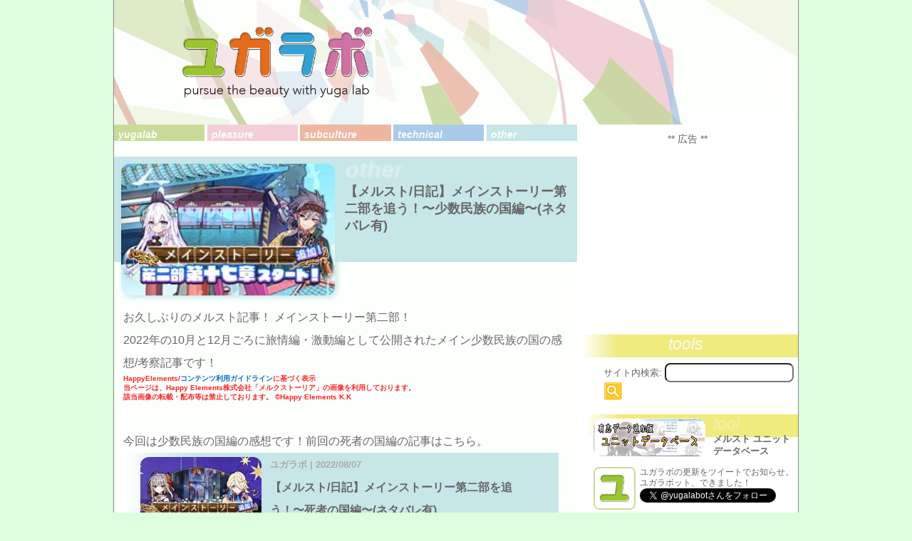

--- FILE ---
content_type: text/html; charset=UTF-8
request_url: https://yugalab.net/archives/46753
body_size: 27497
content:
<!DOCTYPE html>
<html lang="ja"
	prefix="og: https://ogp.me/ns#" >
<head>
<meta http-equiv="Content-Type" content="text/html;charset=UTF-8" />
<meta http-equiv="content-language" content="ja">

<meta name="viewport" content="width=device-width, minimum-scale=1.0, maximum-scale=1.0" />


<link rel="stylesheet" href="https://yugalab.net/wp-content/themes/yugalab/css/normalize.css" type="text/css" />
<link rel="stylesheet" href="https://yugalab.net/wp-content/themes/yugalab/css/jquery-ui.min.css?ver=2" type="text/css" />
<link rel="stylesheet" href="https://yugalab.net/wp-content/themes/yugalab/style.css?ver=202310227" type="text/css" media="all" />
<link rel="stylesheet" href="https://yugalab.net/wp-content/themes/yugalab/css/prism.css" type="text/css" />

<link rel="shortcut icon" href="/favicon.ico" type="image/x-icon"/>
<link rel="icon" href="/apple-touch-icon.png" type="image/png"/>
<link rel="apple-touch-icon" href="/apple-touch-icon.png"/>

<!--load base script-->
<script type="text/javascript" src="https://yugalab.net/wp-content/themes/yugalab/js/jquery.js"></script>
<script type="text/javascript" src="https://yugalab.net/wp-content/themes/yugalab/js/jquery-ui.min.js?ver=2"></script>
<script type="text/javascript" src="https://rawgit.com/jquery/jquery-ui/master/ui/i18n/datepicker-ja.js"></script>
<script type="text/javascript" src="https://yugalab.net/wp-content/themes/yugalab/js/store+json2.min.js"></script>
<script type="text/javascript" src="https://yugalab.net/wp-content/themes/yugalab/js/base.js?ver=202310227"></script>
<script type="text/javascript" src="https://yugalab.net/wp-content/themes/yugalab/js/moment.min.js"></script>
<script type="text/javascript" src="https://yugalab.net/wp-content/themes/yugalab/js/prism.js"></script>

<!-- Global site tag (gtag.js) - Google Analytics -->
<script async src="https://www.googletagmanager.com/gtag/js?id=UA-53243319-2"></script>
<script>
  window.dataLayer = window.dataLayer || [];
  function gtag(){dataLayer.push(arguments);}
  gtag('js', new Date());
  gtag('config', 'UA-53243319-2');
</script>

<!--load jquery lib-->
<script type="text/javascript" src="https://yugalab.net/wp-content/themes/yugalab/js/jquery.timer.js"></script>

<!-- load wp setting -->

		<!-- All in One SEO 4.1.5.3 -->
		<title>【メルスト/日記】メインストーリー第二部を追う！〜少数民族の国編〜(ネタバレ有) | ユガラボ</title>
		<meta name="description" content="お久しぶりのメルスト記事！ メインストーリー第二部！ 2022年の10月と12月ごろに旅情編・激動編として公開されたメイン少数民族の国の感想/考察記事です！HappyElements/コンテンツ利用ガイドラインに基づく表 […]" />
		<meta name="robots" content="max-image-preview:large" />
		<meta name="keywords" content="メルクストーリア,メルスト(イベント日記)" />
		<link rel="canonical" href="https://yugalab.net/archives/46753" />
		<meta property="og:locale" content="ja_JP" />
		<meta property="og:site_name" content="ユガラボ" />
		<meta property="og:type" content="article" />
		<meta property="og:title" content="【メルスト/日記】メインストーリー第二部を追う！〜少数民族の国編〜(ネタバレ有) | ユガラボ" />
		<meta property="og:description" content="お久しぶりのメルスト記事！ メインストーリー第二部！ 2022年の10月と12月ごろに旅情編・激動編として公開されたメイン少数民族の国の感想/考察記事です！HappyElements/コンテンツ利用ガイドラインに基づく表 […]" />
		<meta property="og:url" content="https://yugalab.net/archives/46753" />
		<meta property="og:image" content="https://yugalab.net/wp-content/themes/yugalab/img/yu.png" />
		<meta property="og:image:secure_url" content="https://yugalab.net/wp-content/themes/yugalab/img/yu.png" />
		<meta property="article:published_time" content="2022-12-07T13:35:05+00:00" />
		<meta property="article:modified_time" content="2022-12-07T04:05:47+00:00" />
		<meta name="twitter:card" content="summary" />
		<meta name="twitter:domain" content="yugalab.net" />
		<meta name="twitter:title" content="【メルスト/日記】メインストーリー第二部を追う！〜少数民族の国編〜(ネタバレ有) | ユガラボ" />
		<meta name="twitter:description" content="お久しぶりのメルスト記事！ メインストーリー第二部！ 2022年の10月と12月ごろに旅情編・激動編として公開されたメイン少数民族の国の感想/考察記事です！HappyElements/コンテンツ利用ガイドラインに基づく表 […]" />
		<meta name="twitter:image" content="https://yugalab.net/wp-content/uploads/2022/12/20221200_thumb.jpg" />
		<script type="application/ld+json" class="aioseo-schema">
			{"@context":"https:\/\/schema.org","@graph":[{"@type":"WebSite","@id":"https:\/\/yugalab.net\/#website","url":"https:\/\/yugalab.net\/","name":"\u30e6\u30ac\u30e9\u30dc","description":"pursue the beauty with yuga lab.","inLanguage":"ja","publisher":{"@id":"https:\/\/yugalab.net\/#organization"}},{"@type":"Organization","@id":"https:\/\/yugalab.net\/#organization","name":"\u30e6\u30ac\u30e9\u30dc","url":"https:\/\/yugalab.net\/"},{"@type":"BreadcrumbList","@id":"https:\/\/yugalab.net\/archives\/46753#breadcrumblist","itemListElement":[{"@type":"ListItem","@id":"https:\/\/yugalab.net\/#listItem","position":1,"item":{"@type":"WebPage","@id":"https:\/\/yugalab.net\/","name":"\u30db\u30fc\u30e0","description":"-pursue the beauty with yuga lab- \u7f8e\u3057\u3044\u65e5\u3005\u3092\u5145\u5b9f\u3055\u305b\u308b\u70ba\u306e\u6d3b\u52d5\u306e\u8a18\u9332\u3002\u6700\u8fd1\u306f\u30b5\u30d6\u30ab\u30eb\u6210\u5206\u591a\u3081\u3002","url":"https:\/\/yugalab.net\/"}}]},{"@type":"Person","@id":"https:\/\/yugalab.net\/archives\/author\/yuri_kawai#author","url":"https:\/\/yugalab.net\/archives\/author\/yuri_kawai","name":"\u30e6\u30fc\u30ea"},{"@type":"WebPage","@id":"https:\/\/yugalab.net\/archives\/46753#webpage","url":"https:\/\/yugalab.net\/archives\/46753","name":"\u3010\u30e1\u30eb\u30b9\u30c8\/\u65e5\u8a18\u3011\u30e1\u30a4\u30f3\u30b9\u30c8\u30fc\u30ea\u30fc\u7b2c\u4e8c\u90e8\u3092\u8ffd\u3046\uff01\u301c\u5c11\u6570\u6c11\u65cf\u306e\u56fd\u7de8\u301c(\u30cd\u30bf\u30d0\u30ec\u6709) | \u30e6\u30ac\u30e9\u30dc","description":"\u304a\u4e45\u3057\u3076\u308a\u306e\u30e1\u30eb\u30b9\u30c8\u8a18\u4e8b\uff01 \u30e1\u30a4\u30f3\u30b9\u30c8\u30fc\u30ea\u30fc\u7b2c\u4e8c\u90e8\uff01 2022\u5e74\u306e10\u6708\u306812\u6708\u3054\u308d\u306b\u65c5\u60c5\u7de8\u30fb\u6fc0\u52d5\u7de8\u3068\u3057\u3066\u516c\u958b\u3055\u308c\u305f\u30e1\u30a4\u30f3\u5c11\u6570\u6c11\u65cf\u306e\u56fd\u306e\u611f\u60f3\/\u8003\u5bdf\u8a18\u4e8b\u3067\u3059\uff01HappyElements\/\u30b3\u30f3\u30c6\u30f3\u30c4\u5229\u7528\u30ac\u30a4\u30c9\u30e9\u30a4\u30f3\u306b\u57fa\u3065\u304f\u8868 [\u2026]","inLanguage":"ja","isPartOf":{"@id":"https:\/\/yugalab.net\/#website"},"breadcrumb":{"@id":"https:\/\/yugalab.net\/archives\/46753#breadcrumblist"},"author":"https:\/\/yugalab.net\/archives\/author\/yuri_kawai#author","creator":"https:\/\/yugalab.net\/archives\/author\/yuri_kawai#author","datePublished":"2022-12-07T13:35:05+09:00","dateModified":"2022-12-07T04:05:47+09:00"},{"@type":"Article","@id":"https:\/\/yugalab.net\/archives\/46753#article","name":"\u3010\u30e1\u30eb\u30b9\u30c8\/\u65e5\u8a18\u3011\u30e1\u30a4\u30f3\u30b9\u30c8\u30fc\u30ea\u30fc\u7b2c\u4e8c\u90e8\u3092\u8ffd\u3046\uff01\u301c\u5c11\u6570\u6c11\u65cf\u306e\u56fd\u7de8\u301c(\u30cd\u30bf\u30d0\u30ec\u6709) | \u30e6\u30ac\u30e9\u30dc","description":"\u304a\u4e45\u3057\u3076\u308a\u306e\u30e1\u30eb\u30b9\u30c8\u8a18\u4e8b\uff01 \u30e1\u30a4\u30f3\u30b9\u30c8\u30fc\u30ea\u30fc\u7b2c\u4e8c\u90e8\uff01 2022\u5e74\u306e10\u6708\u306812\u6708\u3054\u308d\u306b\u65c5\u60c5\u7de8\u30fb\u6fc0\u52d5\u7de8\u3068\u3057\u3066\u516c\u958b\u3055\u308c\u305f\u30e1\u30a4\u30f3\u5c11\u6570\u6c11\u65cf\u306e\u56fd\u306e\u611f\u60f3\/\u8003\u5bdf\u8a18\u4e8b\u3067\u3059\uff01HappyElements\/\u30b3\u30f3\u30c6\u30f3\u30c4\u5229\u7528\u30ac\u30a4\u30c9\u30e9\u30a4\u30f3\u306b\u57fa\u3065\u304f\u8868 [\u2026]","inLanguage":"ja","headline":"\u3010\u30e1\u30eb\u30b9\u30c8\/\u65e5\u8a18\u3011\u30e1\u30a4\u30f3\u30b9\u30c8\u30fc\u30ea\u30fc\u7b2c\u4e8c\u90e8\u3092\u8ffd\u3046\uff01\u301c\u5c11\u6570\u6c11\u65cf\u306e\u56fd\u7de8\u301c(\u30cd\u30bf\u30d0\u30ec\u6709)","author":{"@id":"https:\/\/yugalab.net\/archives\/author\/yuri_kawai#author"},"publisher":{"@id":"https:\/\/yugalab.net\/#organization"},"datePublished":"2022-12-07T13:35:05+09:00","dateModified":"2022-12-07T04:05:47+09:00","commentCount":4,"articleSection":"diary, other, \u30b2\u30fc\u30e0\u30d7\u30ec\u30a4\u65e5\u8a18, \u30e1\u30eb\u30af\u30b9\u30c8\u30fc\u30ea\u30a2, \u30e1\u30eb\u30b9\u30c8(\u30a4\u30d9\u30f3\u30c8\u65e5\u8a18)","mainEntityOfPage":{"@id":"https:\/\/yugalab.net\/archives\/46753#webpage"},"isPartOf":{"@id":"https:\/\/yugalab.net\/archives\/46753#webpage"},"image":{"@type":"ImageObject","@id":"https:\/\/yugalab.net\/#articleImage","url":"https:\/\/yugalab.net\/wp-content\/uploads\/2022\/12\/20221200_a03.jpg","width":624,"height":352}}]}
		</script>
		<!-- All in One SEO -->

<link rel="alternate" type="application/rss+xml" title="ユガラボ &raquo; 【メルスト/日記】メインストーリー第二部を追う！〜少数民族の国編〜(ネタバレ有) のコメントのフィード" href="https://yugalab.net/archives/46753/feed" />
<link rel='stylesheet' id='wp-block-library-css'  href='https://yugalab.net/wp-includes/css/dist/block-library/style.min.css?ver=5.7.7' type='text/css' media='all' />
<link rel='stylesheet' id='contact-form-7-css'  href='https://yugalab.net/wp-content/plugins/contact-form-7/includes/css/styles.css?ver=5.1.3' type='text/css' media='all' />
<script type='text/javascript' src='https://yugalab.net/wp-includes/js/jquery/jquery.min.js?ver=3.5.1' id='jquery-core-js'></script>
<script type='text/javascript' src='https://yugalab.net/wp-includes/js/jquery/jquery-migrate.min.js?ver=3.3.2' id='jquery-migrate-js'></script>
<link rel="https://api.w.org/" href="https://yugalab.net/wp-json/" /><link rel="alternate" type="application/json" href="https://yugalab.net/wp-json/wp/v2/posts/46753" /><link rel="EditURI" type="application/rsd+xml" title="RSD" href="https://yugalab.net/xmlrpc.php?rsd" />
<link rel="wlwmanifest" type="application/wlwmanifest+xml" href="https://yugalab.net/wp-includes/wlwmanifest.xml" /> 
<meta name="generator" content="WordPress 5.7.7" />
<link rel='shortlink' href='https://yugalab.net/?p=46753' />
<link rel="alternate" type="application/json+oembed" href="https://yugalab.net/wp-json/oembed/1.0/embed?url=https%3A%2F%2Fyugalab.net%2Farchives%2F46753" />
<link rel="alternate" type="text/xml+oembed" href="https://yugalab.net/wp-json/oembed/1.0/embed?url=https%3A%2F%2Fyugalab.net%2Farchives%2F46753&#038;format=xml" />

<!-- Start Of Additions Generated By Greg's Threaded Comment Numbering Plugin 1.5.6 -->
<link rel='stylesheet' id='gtcn-plugin-css'  href='https://yugalab.net/wp-content/plugins/gregs-threaded-comment-numbering/gtcn-css.css?ver=1.5.6' type='text/css' media='all' />
<!-- End Of Additions Generated By Greg's Threaded Comment Numbering Plugin 1.5.6 -->
<!-- ## NXS/OG ## --><!-- ## NXSOGTAGS ## --><!-- ## NXS/OG ## -->
</head>
<body id="yugalab_body">


<div id="yugalab_wrapper">

<a href="/">
<header id="yugalab_header">
		<img id="yugalab_logo" src="https://yugalab.net/wp-content/themes/yugalab/img/yugalab_logo.png" alt="yugalab" style="height:auto;">
</header>
</a>

<div id="yugalab_content" class="clearfix">
	<section id="yugalab_posts">
		<nav id="yugalab_options_wrap">
						<ul id="yugalab_option_category" class="clearfix">
					<li class="cat-item cat-item-2"><a href="https://yugalab.net/archives/category/1000_product">yugalab</a>
</li>
	<li class="cat-item cat-item-3"><a href="https://yugalab.net/archives/category/2000_pleasure">pleasure</a>
</li>
	<li class="cat-item cat-item-4"><a href="https://yugalab.net/archives/category/3000_subculture">subculture</a>
</li>
	<li class="cat-item cat-item-5"><a href="https://yugalab.net/archives/category/4000_technical">technical</a>
</li>
	<li class="cat-item cat-item-6"><a href="https://yugalab.net/archives/category/5000_other">other</a>
</li>
			</ul>
		</nav>
		<article class="yugalab_main_post">
									<section class="post_single clearfix">
							<div class="post_head_wrap">
								<header class="post_head_band other">
									<div class="post_head_img_wrap">
										<img width="300" height="185" src="https://yugalab.net/wp-content/uploads/2022/12/20221200_thumb.jpg" class="post_thumb" alt="" loading="lazy" />									</div>
									<div class="post_head_cat_wrap">
											<span>other</span>
										<div class="post_head_title">
											<h1>【メルスト/日記】メインストーリー第二部を追う！〜少数民族の国編〜(ネタバレ有)</h1>
										</div>
									
									</div>
								</header>
							</div>
							
							<div class="post_text_wrap">
								<div class="post clearfix">
									<div class="post_before">
										<p>お久しぶりのメルスト記事！ メインストーリー第二部！ <br />2022年の10月と12月ごろに旅情編・激動編として公開されたメイン少数民族の国の感想/考察記事です！<br />									</div>
									<div class="post_after">
										<span class="bold f_red f060 inlineblock lh_default">HappyElements/<a href="http://www.happyelements.co.jp/contents-guideline/" target="_blank" rel="noopener">コンテンツ利用ガイドライン</a>に基づく表示<br />当ページは、Happy Elements株式会社「メルクストーリア」の画像を利用しております。 <br />該当画像の転載・配布等は禁止しております。 ©Happy Elements K.K</span><br /><br />今回は少数民族の国編の感想です！前回の死者の国編の記事はこちら。<br /><a href="https://yugalab.net/archives/46135" target="_blank" class="bg_other minipost_link_wrap hover_fade clearfix"><div class="minipost_link_img"><img width="300" height="185" src="https://yugalab.net/wp-content/uploads/2022/08/20220810_thumb.jpg" class="minipost_link_img_inner" alt="" loading="lazy" /></div><div class="minipost_link_title"><span class="l_gray f080">ユガラボ | 2022/08/07</span><br />【メルスト/日記】メインストーリー第二部を追う！〜死者の国編〜(ネタバレ有)</div></a><br />前回までのあらすじ！<br />雫の国の魔の手が迫る死者の国に立ち寄ったユウくんたち。<br />操られたモンスター・ルヴナンの脅威が迫るも、死者の国の人々や、組織名と総帥の顔見せがあった&#8221;ギムレ機関&#8221;と共闘しつつなんとか癒し一件落着。<br /><a href="https://yugalab.net/wp-content/uploads/2022/12/20221200_a03.jpg"><img loading="lazy" class="alignnone size-full wp-image-47021" src="https://yugalab.net/wp-content/uploads/2022/12/20221200_a03.jpg" alt="" width="624" height="352" srcset="https://yugalab.net/wp-content/uploads/2022/12/20221200_a03.jpg 624w, https://yugalab.net/wp-content/uploads/2022/12/20221200_a03-300x169.jpg 300w" sizes="(max-width: 624px) 100vw, 624px" /></a><br /><br />始祖メフテルハーネさんの姿も明らかに。始祖とは聞いてたけどここまでトッピング全部乗せだったとは！<br /><a href="https://yugalab.net/wp-content/uploads/2022/12/20221200_a04.jpg"><img loading="lazy" class="alignnone size-full wp-image-47020" src="https://yugalab.net/wp-content/uploads/2022/12/20221200_a04.jpg" alt="" width="624" height="352" srcset="https://yugalab.net/wp-content/uploads/2022/12/20221200_a04.jpg 624w, https://yugalab.net/wp-content/uploads/2022/12/20221200_a04-300x169.jpg 300w" sizes="(max-width: 624px) 100vw, 624px" /></a><br /><br />そして、エルシアム編でシェンルゥさんと待ち合わせの約束をしていた地、少数民族の国にある&#8221;國&#8221;を目指して旅を続けるのだった！<br /><a href="https://yugalab.net/wp-content/uploads/2022/12/20221200_a02.jpg"><img loading="lazy" class="alignnone size-full wp-image-47022" src="https://yugalab.net/wp-content/uploads/2022/12/20221200_a02.jpg" alt="" width="624" height="352" srcset="https://yugalab.net/wp-content/uploads/2022/12/20221200_a02.jpg 624w, https://yugalab.net/wp-content/uploads/2022/12/20221200_a02-300x169.jpg 300w" sizes="(max-width: 624px) 100vw, 624px" /></a><br /><br /><span class="f_red">※以下、ネタバレ注意！ ストーリーを楽しんでからお読みください。</span><br /><br /><div class="post_linker" data-href="0">旅情編・トクントクン(感想)</div><div class="post_linker" data-href="1">激動編・譲れないもの(感想)</div><div class="post_linker" data-href="2">旅は新たな局面へ(感想)</div><div class="post_linker" data-href="3">龍の眼の持ち主(考察)</div><div class="post_linker" data-href="4">出演ユニット</div><br /><h3 class="section_title putit_caption l_green">旅情編・トクントクン(感想)</h3><br />メフテルハーネ18カ国のうち前回死者の国で9つ目だったので、折り返し地点とも言える今回。<br /><a href="https://yugalab.net/wp-content/uploads/2022/12/20221200_f06.jpg"><img loading="lazy" class="alignnone size-full wp-image-47040" src="https://yugalab.net/wp-content/uploads/2022/12/20221200_f06.jpg" alt="" width="624" height="352" srcset="https://yugalab.net/wp-content/uploads/2022/12/20221200_f06.jpg 624w, https://yugalab.net/wp-content/uploads/2022/12/20221200_f06-300x169.jpg 300w" sizes="(max-width: 624px) 100vw, 624px" /></a><br />ムディアちゃんの視点から旅の仲間たちの境遇やそれぞれの目標を振り返り、掘り下げられたのが前編・旅情編！ みんなの今の気持ち、やりたい事がおさらいできました。<br /><br />テオちゃんはルタリスクさんのような魔宝石職人を目指して修行中の身。今回はヨウキちゃんに師事することで何かを掴んだみたい。<br /><a href="https://yugalab.net/wp-content/uploads/2022/11/20221200_b01.jpg"><img loading="lazy" class="alignnone size-full wp-image-46935" src="https://yugalab.net/wp-content/uploads/2022/11/20221200_b01.jpg" alt="" width="624" height="352" srcset="https://yugalab.net/wp-content/uploads/2022/11/20221200_b01.jpg 624w, https://yugalab.net/wp-content/uploads/2022/11/20221200_b01-300x169.jpg 300w" sizes="(max-width: 624px) 100vw, 624px" /></a><br />以前の話ではちんまい魔宝石を作れる程度だったのが、卵大まで作れるように…？ あまりにも嬉しそうだから見てるこっちも口角上がりっぱなしでした。<br /><a href="https://yugalab.net/wp-content/uploads/2022/11/20221200_b19.jpg"><img loading="lazy" class="alignnone size-full wp-image-46936" src="https://yugalab.net/wp-content/uploads/2022/11/20221200_b19.jpg" alt="" width="624" height="352" srcset="https://yugalab.net/wp-content/uploads/2022/11/20221200_b19.jpg 624w, https://yugalab.net/wp-content/uploads/2022/11/20221200_b19-300x169.jpg 300w" sizes="(max-width: 624px) 100vw, 624px" /></a><br /><br />レイヤーさんは元々自分探しでエレキの国を飛び出してきたクチでしたが、&#8221;推せる&#8221;エルピスたちとの旅で以前の自分を「昔の私」と形容する程度には何かが変わってきた様子。<br /><a href="https://yugalab.net/wp-content/uploads/2022/11/20221200_b04.jpg"><img loading="lazy" class="alignnone size-full wp-image-46937" src="https://yugalab.net/wp-content/uploads/2022/11/20221200_b04.jpg" alt="" width="624" height="352" srcset="https://yugalab.net/wp-content/uploads/2022/11/20221200_b04.jpg 624w, https://yugalab.net/wp-content/uploads/2022/11/20221200_b04-300x169.jpg 300w" sizes="(max-width: 624px) 100vw, 624px" /></a><br /><br />しかし、まだエレキの国に戻るには怖さがあるみたい。メイン第二部ではまだエレキの国に寄っていませんし、そのうちレイヤーさんに焦点が当たるエレキの国編があるのだと思います。<br /><a href="https://yugalab.net/wp-content/uploads/2022/11/20221200_b03.jpg"><img loading="lazy" class="alignnone size-full wp-image-46938" src="https://yugalab.net/wp-content/uploads/2022/11/20221200_b03.jpg" alt="" width="624" height="347" srcset="https://yugalab.net/wp-content/uploads/2022/11/20221200_b03.jpg 624w, https://yugalab.net/wp-content/uploads/2022/11/20221200_b03-300x167.jpg 300w" sizes="(max-width: 624px) 100vw, 624px" /></a><br /><br />りょうばさんは頼りになるしユウくんの父と知り合いなのはわかっているのですが、なかなか自身のことを話さないし謎が多いですね。<br /><a href="https://yugalab.net/wp-content/uploads/2022/11/20221200_b08.jpg"><img loading="lazy" class="alignnone size-full wp-image-46939" src="https://yugalab.net/wp-content/uploads/2022/11/20221200_b08.jpg" alt="" width="624" height="352" srcset="https://yugalab.net/wp-content/uploads/2022/11/20221200_b08.jpg 624w, https://yugalab.net/wp-content/uploads/2022/11/20221200_b08-300x169.jpg 300w" sizes="(max-width: 624px) 100vw, 624px" /></a><br />真剣を使わず鞘だけで戦うスタイルを貫いているのには訳があるご様子。メルスト第2回オケコントークでも触れられていましたね。<br />マォさんとの勝負回からして、実は本気を出すとめちゃくちゃ強そう。そのうち武器種が斬のアナザーりょうばさんが出たりするんでしょうか。アツい。<br /><br />トゥルータくんは、この時点ではお菓子の国出身で父が王族で、養子なので血縁ではなくお父様とは喧嘩中…までしか判明していませんでした。<br />後編の激動編で大きな新情報が明かされます。<br /><a href="https://yugalab.net/wp-content/uploads/2022/11/20221200_b09.jpg"><img loading="lazy" class="alignnone size-full wp-image-46940" src="https://yugalab.net/wp-content/uploads/2022/11/20221200_b09.jpg" alt="" width="624" height="352" srcset="https://yugalab.net/wp-content/uploads/2022/11/20221200_b09.jpg 624w, https://yugalab.net/wp-content/uploads/2022/11/20221200_b09-300x169.jpg 300w" sizes="(max-width: 624px) 100vw, 624px" /></a><br /><br />旅の中の大きな事件はやはりシスルさんとの出会いですね。自分の優先順位を下げて、他のみんなを救いたいと思った。<br /><a href="https://yugalab.net/wp-content/uploads/2022/11/20221200_b20.jpg"><img loading="lazy" class="alignnone size-full wp-image-46941" src="https://yugalab.net/wp-content/uploads/2022/11/20221200_b20.jpg" alt="" width="624" height="352" srcset="https://yugalab.net/wp-content/uploads/2022/11/20221200_b20.jpg 624w, https://yugalab.net/wp-content/uploads/2022/11/20221200_b20-300x169.jpg 300w" sizes="(max-width: 624px) 100vw, 624px" /></a><br />お菓子の国の王族の使命については植物の国と似てメフテルハーネの闇の部分が見え隠れしてるし、お菓子の国編でもそのあたりからめた話になるのかな。果たして新たな答えを出せるのかトゥル太郎！<br /><br />そして、ムディアちゃんとエルピスのやりとり。<br /><a href="https://yugalab.net/wp-content/uploads/2022/12/20221200_f02.jpg"><img loading="lazy" class="alignnone size-full wp-image-47039" src="https://yugalab.net/wp-content/uploads/2022/12/20221200_f02.jpg" alt="" width="624" height="352" srcset="https://yugalab.net/wp-content/uploads/2022/12/20221200_f02.jpg 624w, https://yugalab.net/wp-content/uploads/2022/12/20221200_f02-300x169.jpg 300w" sizes="(max-width: 624px) 100vw, 624px" /></a><br />第二部の序盤では、自分が何者かわからず空っぽだったエルピスがメルクに導かれて、徐々に心を素敵なもので満たして輪郭を得ていく過程が描かれてましたよね。<br /><a href="https://yugalab.net/wp-content/uploads/2022/11/20221200_b18.jpg"><img loading="lazy" class="alignnone size-full wp-image-46932" src="https://yugalab.net/wp-content/uploads/2022/11/20221200_b18.jpg" alt="" width="624" height="352" srcset="https://yugalab.net/wp-content/uploads/2022/11/20221200_b18.jpg 624w, https://yugalab.net/wp-content/uploads/2022/11/20221200_b18-300x169.jpg 300w" sizes="(max-width: 624px) 100vw, 624px" /></a><br />エルピス、最初はこんなんだったんですよ！<br />そのエルピスが自分の意志で旅を続け、奏鐘士として鐘を鳴らしながら色々な人と関わり、今度はムディアちゃんの手を引いて、成長を見守る立場になったんです…。<br /><a href="https://yugalab.net/wp-content/uploads/2022/11/20221200_b16.jpg"><img loading="lazy" class="alignnone size-full wp-image-46933" src="https://yugalab.net/wp-content/uploads/2022/11/20221200_b16.jpg" alt="" width="624" height="352" srcset="https://yugalab.net/wp-content/uploads/2022/11/20221200_b16.jpg 624w, https://yugalab.net/wp-content/uploads/2022/11/20221200_b16-300x169.jpg 300w" sizes="(max-width: 624px) 100vw, 624px" /></a><br />このくだりはエルピスの成長と時の流れを感じさせ、後方腕組み勢として感動ひとしおでございました…！<br />ムディアちゃんはこれまでよりずっと表情が豊かになり、とっても生き生きしてましたね。<br /><a href="https://yugalab.net/wp-content/uploads/2022/11/20221200_b05.jpg"><img loading="lazy" class="alignnone size-full wp-image-46934" src="https://yugalab.net/wp-content/uploads/2022/11/20221200_b05.jpg" alt="" width="624" height="352" srcset="https://yugalab.net/wp-content/uploads/2022/11/20221200_b05.jpg 624w, https://yugalab.net/wp-content/uploads/2022/11/20221200_b05-300x169.jpg 300w" sizes="(max-width: 624px) 100vw, 624px" /></a><br />そのうちムディアちゃん自身も誰かを導くお姉さんになる日が来るんでしょうか。そうやって人から人へ繋がって行くんですね。いいものだな……。<br /><br />また、旅情編の旅の道連れとて登場したのがリュウラン(ハルサルヒ)さん御一行。<br /><a href="https://yugalab.net/wp-content/uploads/2022/12/20221200_f05.jpg"><img loading="lazy" class="alignnone size-full wp-image-47041" src="https://yugalab.net/wp-content/uploads/2022/12/20221200_f05.jpg" alt="" width="624" height="352" srcset="https://yugalab.net/wp-content/uploads/2022/12/20221200_f05.jpg 624w, https://yugalab.net/wp-content/uploads/2022/12/20221200_f05-300x169.jpg 300w" sizes="(max-width: 624px) 100vw, 624px" /></a><br />キャラデザの方向性がいろんな属性のお兄さん集めてみましたって感じで健康によかった！ リュウランさんは正統派の記憶喪失イケメンだし、リァンシさんのうさんくさい感じもメルストにはいそうでいなかったタイプだし。<br /><a href="https://yugalab.net/wp-content/uploads/2022/12/20221200_f04.jpg"><img loading="lazy" class="alignnone size-full wp-image-47042" src="https://yugalab.net/wp-content/uploads/2022/12/20221200_f04.jpg" alt="" width="624" height="352" srcset="https://yugalab.net/wp-content/uploads/2022/12/20221200_f04.jpg 624w, https://yugalab.net/wp-content/uploads/2022/12/20221200_f04-300x169.jpg 300w" sizes="(max-width: 624px) 100vw, 624px" /></a><br />おじさんに目がないわたしとしてはオーディオンさんに大注目してました！ ポッケからフォルクロレくんが飛び出してくる組み合わせもおいしい。<br /><a href="https://yugalab.net/wp-content/uploads/2022/12/20221200_f08.jpg"><img loading="lazy" class="alignnone size-full wp-image-47043" src="https://yugalab.net/wp-content/uploads/2022/12/20221200_f08.jpg" alt="" width="624" height="352" srcset="https://yugalab.net/wp-content/uploads/2022/12/20221200_f08.jpg 624w, https://yugalab.net/wp-content/uploads/2022/12/20221200_f08-300x169.jpg 300w" sizes="(max-width: 624px) 100vw, 624px" /></a><br />メルストのいかついおじさんはポッケに妖精さんを忍ばせておく決まりでもあるんか？<br />きっぷの良いマォさん、ちっちゃいけど実力者なヨウキちゃん、用心棒兼マスコットのチャンターシャンも含め、ユウくんたち以外のキャラバランスの取れた旅する一行が合わさって大所帯になり生まれる化学反応、見ていて面白かったです！<br /><br /><br /><h3 class="section_title putit_caption l_green">激動編・譲れないもの(感想)</h3><br />旅情編からがらりと雰囲気が変わる後編・激動編。ハルサルヒさんとファルゥンさんがバッチバチの舌戦を繰り広げるシーンの読み応えがすごかった…！<br /><a href="https://yugalab.net/wp-content/uploads/2022/12/20221200_c01.jpg"><img loading="lazy" class="alignnone size-full wp-image-46979" src="https://yugalab.net/wp-content/uploads/2022/12/20221200_c01.jpg" alt="" width="624" height="352" srcset="https://yugalab.net/wp-content/uploads/2022/12/20221200_c01.jpg 624w, https://yugalab.net/wp-content/uploads/2022/12/20221200_c01-300x169.jpg 300w" sizes="(max-width: 624px) 100vw, 624px" /></a><br />個人的には今回は雫の国のエクシくんやズィオさんとのアクティブな戦闘パートより、一見静かに見えて凄まじい抜き合い差し合いをしていた暗闘パートのほうが見応えあったと思うくらいでした。<br />にっこり笑顔で煽ってくるファルゥンさん怖い。一歩も退かないハルサルヒさんも流石。<br /><a href="https://yugalab.net/wp-content/uploads/2022/12/20221200_c06.jpg"><img loading="lazy" class="alignnone size-full wp-image-46980" src="https://yugalab.net/wp-content/uploads/2022/12/20221200_c06.jpg" alt="" width="624" height="352" srcset="https://yugalab.net/wp-content/uploads/2022/12/20221200_c06.jpg 624w, https://yugalab.net/wp-content/uploads/2022/12/20221200_c06-300x169.jpg 300w" sizes="(max-width: 624px) 100vw, 624px" /></a><br /><br />ところが実はファルゥンさんは雫の国に盗聴器を仕掛けられていて、それを破壊してさあここからは共闘だ…！ は燃える展開だったし、かと思いきやさらにもうひと山の交渉劇があったのも驚きでした。<br /><a href="https://yugalab.net/wp-content/uploads/2022/12/20221200_c07.jpg"><img loading="lazy" class="alignnone size-full wp-image-46981" src="https://yugalab.net/wp-content/uploads/2022/12/20221200_c07.jpg" alt="" width="624" height="352" srcset="https://yugalab.net/wp-content/uploads/2022/12/20221200_c07.jpg 624w, https://yugalab.net/wp-content/uploads/2022/12/20221200_c07-300x169.jpg 300w" sizes="(max-width: 624px) 100vw, 624px" /></a><br /><br />二人ともめちゃくちゃ頭が切れるし、勝った後のことまで考えている！ これぞ民を率いる王の器。説得力がすごい。<br /><a href="https://yugalab.net/wp-content/uploads/2022/12/20221200_c08.jpg"><img loading="lazy" class="alignnone size-full wp-image-46982" src="https://yugalab.net/wp-content/uploads/2022/12/20221200_c08.jpg" alt="" width="624" height="352" srcset="https://yugalab.net/wp-content/uploads/2022/12/20221200_c08.jpg 624w, https://yugalab.net/wp-content/uploads/2022/12/20221200_c08-300x169.jpg 300w" sizes="(max-width: 624px) 100vw, 624px" /></a><br />協力すること自体は決まってるのに、その上で両者譲れないものがある。<br /><br />ハルサルヒさんに感情移入していただけに、故郷が予想以上にひどい有様だと知り頭をかかえるシーンは喪失感で涙が出ました。<br /><a href="https://yugalab.net/wp-content/uploads/2022/12/20221200_c09.jpg"><img loading="lazy" class="alignnone size-full wp-image-46983" src="https://yugalab.net/wp-content/uploads/2022/12/20221200_c09.jpg" alt="" width="624" height="352" srcset="https://yugalab.net/wp-content/uploads/2022/12/20221200_c09.jpg 624w, https://yugalab.net/wp-content/uploads/2022/12/20221200_c09-300x169.jpg 300w" sizes="(max-width: 624px) 100vw, 624px" /></a><br />この苦悩すらも演出であり、最後に文字通り我が身を切るというカードを出しファルゥンさんを頷かせた交渉力はメフテルハーネ<ruby><rb>一</rb><rp>(</rp><rt>いち</rt><rp>)</rp></ruby>なのでは…。<br />そして、この舌戦を描ききったライターさんは頭が良すぎるのでは…。<br /><br />最終的には我を通して、自分のやり方で武器を使わずにスレンを抑えたハルサルヒさんは真の王でした。カッコよすぎた！！<br /><a href="https://yugalab.net/wp-content/uploads/2022/12/20221200_d12.jpg"><img loading="lazy" class="alignnone size-full wp-image-46997" src="https://yugalab.net/wp-content/uploads/2022/12/20221200_d12.jpg" alt="" width="624" height="352" srcset="https://yugalab.net/wp-content/uploads/2022/12/20221200_d12.jpg 624w, https://yugalab.net/wp-content/uploads/2022/12/20221200_d12-300x169.jpg 300w" sizes="(max-width: 624px) 100vw, 624px" /></a><br />回想を除けば、ハルサルヒさんが武器を武器として使ったのって盗聴器破壊と邦の結界突破時だけなんですよね。獲物の棍をほぼ釣竿か物干し竿か邦旗を掲げるかでしか使ってないんか…。ある意味すげえ…。<br /><br />それからおなじみエクシくんをはじめとした雫の国の方々が今回も登場。対話を望むエルピスたちに対しても<ruby><rb>頑</rb><rp>(</rp><rt>かたく</rt><rp>)</rp></ruby>なに譲らず、溝は埋まらない。<br /><a href="https://yugalab.net/wp-content/uploads/2022/12/20221200_d03.jpg"><img loading="lazy" class="alignnone size-full wp-image-46984" src="https://yugalab.net/wp-content/uploads/2022/12/20221200_d03.jpg" alt="" width="624" height="352" srcset="https://yugalab.net/wp-content/uploads/2022/12/20221200_d03.jpg 624w, https://yugalab.net/wp-content/uploads/2022/12/20221200_d03-300x169.jpg 300w" sizes="(max-width: 624px) 100vw, 624px" /></a><br /><br />今回すこしだけ<ruby><rb>確執</rb><rp>(</rp><rt>かくしつ</rt><rp>)</rp></ruby>の手がかりを教えてくれたエクシくんによると、雫の国に生息しているモンスターたちはめちゃくちゃ凶暴で厄介で、人間にはとても太刀打ちできないらしいです。<br /><a href="https://yugalab.net/wp-content/uploads/2022/12/20221200_d01.jpg"><img loading="lazy" class="alignnone size-full wp-image-46988" src="https://yugalab.net/wp-content/uploads/2022/12/20221200_d01.jpg" alt="" width="624" height="313" srcset="https://yugalab.net/wp-content/uploads/2022/12/20221200_d01.jpg 624w, https://yugalab.net/wp-content/uploads/2022/12/20221200_d01-300x150.jpg 300w" sizes="(max-width: 624px) 100vw, 624px" /></a><br />その凶暴なモンスター全てが、人間を見るなり問答無用で襲ってくる。<br />この状況を作ったのは手を差し伸べてくれなかったメフテルハーネ人。だから憎いのだと。<br />当時の人間ならともかく、今を生きる人々にとっては逆恨みもいいとこなのですが…、話も聞かずに問答無用で襲ってくるのは、皮肉にも雫の国が憎む癒されていないモンスターと全く同じ行為なんですよね。<br /><a href="https://yugalab.net/wp-content/uploads/2022/12/20221200_d16.jpg"><img loading="lazy" class="alignnone size-full wp-image-46990" src="https://yugalab.net/wp-content/uploads/2022/12/20221200_d16.jpg" alt="" width="624" height="363" srcset="https://yugalab.net/wp-content/uploads/2022/12/20221200_d16.jpg 624w, https://yugalab.net/wp-content/uploads/2022/12/20221200_d16-300x175.jpg 300w" sizes="(max-width: 624px) 100vw, 624px" /></a><br />わりと融和的な展開が多いメルストだけに、このハルサルヒさんの詰問はシビれます。このようにガチギレして追い込まれたとしても因果応報なのは事実。恨まれても仕方ないとトゥリアさんも認めています。<br /><a href="https://yugalab.net/wp-content/uploads/2022/12/20221200_d17.jpg"><img loading="lazy" class="alignnone size-full wp-image-46991" src="https://yugalab.net/wp-content/uploads/2022/12/20221200_d17.jpg" alt="" width="624" height="352" srcset="https://yugalab.net/wp-content/uploads/2022/12/20221200_d17.jpg 624w, https://yugalab.net/wp-content/uploads/2022/12/20221200_d17-300x169.jpg 300w" sizes="(max-width: 624px) 100vw, 624px" /></a><br />とはいえ、やられたからやり返す、さらにそれにやり返す…。と続けていてはいつまでも憎しみの連鎖は終わりません。<br />自分を抑えて矛を収めたハルサルヒさんは立派だと思います。<br /><a href="https://yugalab.net/wp-content/uploads/2022/12/20221200_d36.jpg"><img loading="lazy" class="alignnone size-full wp-image-46996" src="https://yugalab.net/wp-content/uploads/2022/12/20221200_d36.jpg" alt="" width="624" height="352" srcset="https://yugalab.net/wp-content/uploads/2022/12/20221200_d36.jpg 624w, https://yugalab.net/wp-content/uploads/2022/12/20221200_d36-300x169.jpg 300w" sizes="(max-width: 624px) 100vw, 624px" /></a><br /><br />ただ、トゥリアさんの能力を使えなくしたのもなかなか酷なことでした。<br />少数民族の国の人々からすれば仕方ないし当然の結果とはいえ、一個人の能力を永久に封じることはアイデンティティを奪うことでもある。<br /><a href="https://yugalab.net/wp-content/uploads/2022/12/20221200_d19.jpg"><img loading="lazy" class="alignnone size-full wp-image-46992" src="https://yugalab.net/wp-content/uploads/2022/12/20221200_d19.jpg" alt="" width="624" height="352" srcset="https://yugalab.net/wp-content/uploads/2022/12/20221200_d19.jpg 624w, https://yugalab.net/wp-content/uploads/2022/12/20221200_d19-300x169.jpg 300w" sizes="(max-width: 624px) 100vw, 624px" /></a><br /><br />そう、見る視点次第では&#8221;一方的な暴力&#8221;とも言えます。<br /><a href="https://yugalab.net/wp-content/uploads/2022/12/20221200_d20.jpg"><img loading="lazy" class="alignnone size-full wp-image-46993" src="https://yugalab.net/wp-content/uploads/2022/12/20221200_d20.jpg" alt="" width="624" height="352" srcset="https://yugalab.net/wp-content/uploads/2022/12/20221200_d20.jpg 624w, https://yugalab.net/wp-content/uploads/2022/12/20221200_d20-300x169.jpg 300w" sizes="(max-width: 624px) 100vw, 624px" /></a><br />使う側の立場でそれを考慮できるファルゥンさん、立派だよね。<br /><br />一度こうして勝者と敗者に分かれると、永久に同じ目線には立てないのでしょう。そりゃ、雫の国をやっつけて追い出せばハッピーエンドかもしれません。メフテルハーネに住んでいる人はみんな幸せですね。<br />いいえ、メルクストーリアはそこでは終わりません。「それでいいのか？本当に&#8221;全員&#8221;幸せか？」と投げかけ、その続きを描いていくのでしょう。<br /><br />今回の少数民族の国編に登場した邦と國。一方はモンスターと共に生き、一方はモンスターを排して暮らすという。この在り方はそれぞれ民たちの声を反映したもので、本来は相容れないものでしたが…、<br /><a href="https://yugalab.net/wp-content/uploads/2022/12/20221200_c04.jpg"><img loading="lazy" class="alignnone size-full wp-image-46985" src="https://yugalab.net/wp-content/uploads/2022/12/20221200_c04.jpg" alt="" width="624" height="352" srcset="https://yugalab.net/wp-content/uploads/2022/12/20221200_c04.jpg 624w, https://yugalab.net/wp-content/uploads/2022/12/20221200_c04-300x169.jpg 300w" sizes="(max-width: 624px) 100vw, 624px" /></a><br /><br />この二つの勢力は最終的には國側の民がモンスターに理解を示し、将来的な歩み寄りを予感させる方向にまとまりました。<br /><a href="https://yugalab.net/wp-content/uploads/2022/12/20221200_d28.jpg"><img loading="lazy" class="alignnone size-full wp-image-46986" src="https://yugalab.net/wp-content/uploads/2022/12/20221200_d28.jpg" alt="" width="624" height="352" srcset="https://yugalab.net/wp-content/uploads/2022/12/20221200_d28.jpg 624w, https://yugalab.net/wp-content/uploads/2022/12/20221200_d28-300x169.jpg 300w" sizes="(max-width: 624px) 100vw, 624px" /></a><br />結果的には丸く収まったように見えますが、これはあくまでたまたまうまくいった理想に過ぎません。他の場所で同じようなことがあっても、同じようにいくとは限りません。<br /><br />もし仮に、最後まで「いいや、どうしても譲れない。モンスターとは共に生きられない」と譲らなかったら、どうなっていたのか。<br />その答えはやはり&#8221;雫の国&#8221;との戦いの着地点にあるのだと思います。<br /><a href="https://yugalab.net/wp-content/uploads/2022/12/20221200_d24.jpg"><img loading="lazy" class="alignnone size-full wp-image-46989" src="https://yugalab.net/wp-content/uploads/2022/12/20221200_d24.jpg" alt="" width="624" height="335" srcset="https://yugalab.net/wp-content/uploads/2022/12/20221200_d24.jpg 624w, https://yugalab.net/wp-content/uploads/2022/12/20221200_d24-300x161.jpg 300w" sizes="(max-width: 624px) 100vw, 624px" /></a><br />いくら理想論を掲げてもどうしようもないことはあって、ユウくんは大いに苦悩していました。もっと困ってる顔が見たい。<br /><br />ユウくんが癒術士としてではなく、ユウくん個人としてやりたいことに重きを置いて言葉をかけてくれたトゥルータくんの言葉もよかった…！<br /><a href="https://yugalab.net/wp-content/uploads/2022/12/20221200_d22.jpg"><img loading="lazy" class="alignnone size-full wp-image-47046" src="https://yugalab.net/wp-content/uploads/2022/12/20221200_d22.jpg" alt="" width="624" height="371" srcset="https://yugalab.net/wp-content/uploads/2022/12/20221200_d22.jpg 624w, https://yugalab.net/wp-content/uploads/2022/12/20221200_d22-300x178.jpg 300w" sizes="(max-width: 624px) 100vw, 624px" /></a><br /><br />双方が納得いく正解なんてないのかもしれませんが、根気よく向き合っていれば、双方が共に侵さず生きていける妥協点は見つかるのかもしれませんから。<br /><a href="https://yugalab.net/wp-content/uploads/2022/12/20221200_d10.jpg"><img loading="lazy" class="alignnone size-full wp-image-46994" src="https://yugalab.net/wp-content/uploads/2022/12/20221200_d10.jpg" alt="" width="624" height="337" srcset="https://yugalab.net/wp-content/uploads/2022/12/20221200_d10.jpg 624w, https://yugalab.net/wp-content/uploads/2022/12/20221200_d10-300x162.jpg 300w" sizes="(max-width: 624px) 100vw, 624px" /></a><br /><br />ただ、オーディエンさんによると、エクシくんの口から語られた過去以外にもまだ明らかになっていない真実がある様子。<br /><a href="https://yugalab.net/wp-content/uploads/2022/12/20221200_d27.jpg"><img loading="lazy" class="alignnone size-full wp-image-47031" src="https://yugalab.net/wp-content/uploads/2022/12/20221200_d27.jpg" alt="" width="624" height="364" srcset="https://yugalab.net/wp-content/uploads/2022/12/20221200_d27.jpg 624w, https://yugalab.net/wp-content/uploads/2022/12/20221200_d27-300x175.jpg 300w" sizes="(max-width: 624px) 100vw, 624px" /></a><br />理由次第では、全てを水に流して手を取り合う未来もありえるのか…！？<br />逆転ホームランもあるのかもしれない。<br /><br /><br /><h3 class="section_title putit_caption l_green">龍の眼の持ち主(考察)</h3><br />今回新登場したキャラ、個人的にはズィオさんがめちゃツボだったんですが！！<br /><a href="https://yugalab.net/wp-content/uploads/2022/12/20221200_d04.jpg"><img loading="lazy" class="alignnone size-full wp-image-47011" src="https://yugalab.net/wp-content/uploads/2022/12/20221200_d04.jpg" alt="" width="624" height="352" srcset="https://yugalab.net/wp-content/uploads/2022/12/20221200_d04.jpg 624w, https://yugalab.net/wp-content/uploads/2022/12/20221200_d04-300x169.jpg 300w" sizes="(max-width: 624px) 100vw, 624px" /></a><br />眼光鋭いシュッとしたおじいちゃん、カッコいいですよね。老練なる戦闘狂、奥の手は杖…。わたしの大好きな漫画にも似たキャラが出てくるのですが。再登場を待ってます。<br /><br />その最強おじいちゃんの隙をついてヨウキちゃんが競り勝ったシーン、ちょっと違和感があったのですが(なぜなら最強おじいちゃんは最強のはずなので)、ヨウキちゃんがまさかのチート能力持ちだった。<ruby><rb>龍</rb><rp>(</rp><rt>りゅう</rt><rp>)</rp></ruby>の<ruby><rb>眼</rb><rp>(</rp><rt>まなこ</rt><rp>)</rp></ruby>！！<br /><a href="https://yugalab.net/wp-content/uploads/2022/12/20221200_d06.jpg"><img loading="lazy" class="alignnone size-full wp-image-47012" src="https://yugalab.net/wp-content/uploads/2022/12/20221200_d06.jpg" alt="" width="624" height="352" srcset="https://yugalab.net/wp-content/uploads/2022/12/20221200_d06.jpg 624w, https://yugalab.net/wp-content/uploads/2022/12/20221200_d06-300x169.jpg 300w" sizes="(max-width: 624px) 100vw, 624px" /></a><br />説明回のフタを開けたら、やり直し能力をもってしてもほぼ勝てないしギリギリだったと聞いて逆に安心したくらいなのですが。<br /><br />&#8220;龍の眼&#8221;は、星読みの一族の中から稀に出現するという説明でした。<br /><a href="https://yugalab.net/wp-content/uploads/2022/12/20221200_f01.jpg"><img loading="lazy" class="alignnone size-full wp-image-47038" src="https://yugalab.net/wp-content/uploads/2022/12/20221200_f01.jpg" alt="" width="624" height="352" srcset="https://yugalab.net/wp-content/uploads/2022/12/20221200_f01.jpg 624w, https://yugalab.net/wp-content/uploads/2022/12/20221200_f01-300x169.jpg 300w" sizes="(max-width: 624px) 100vw, 624px" /></a><br />旅情編でその説明が出た時点ではシェンルゥさんのことか〜って思って納得してたので、ヨウキちゃんも持っていたのはびっくり。<br /><br />結局はシェンルゥさんも持ってたみたいですけど！ 二人とも発現時は片目があ赤紫色に光るようです。過去のシェンルゥさん戦闘シーンでもたびたびそうなってました。<br /><a href="https://yugalab.net/wp-content/uploads/2022/12/20221200_d35.jpg"><img loading="lazy" class="alignnone size-full wp-image-47016" src="https://yugalab.net/wp-content/uploads/2022/12/20221200_d35.jpg" alt="" width="624" height="352" srcset="https://yugalab.net/wp-content/uploads/2022/12/20221200_d35.jpg 624w, https://yugalab.net/wp-content/uploads/2022/12/20221200_d35-300x169.jpg 300w" sizes="(max-width: 624px) 100vw, 624px" /></a><br />エルシアム編では、くくかまるさんと一触即発になったシーンでおそらく龍の眼を使ったらしき片目の変化のあと「勝率５割以下なのでしんどそう」的なことを言ってましたね。<br />実際に可能性の中で交戦してみたんですか？ 「いまこいついきなり殴ったらどうなるんやろ」をやったんですか？ 怖いよシェンルゥさん！<br /><br />激動編ではエルピスがせっかくはるばる國を訪ねてきたわけですが、結局会えなかったんですよね。シェンルゥさんは約束をすっぽかす子には見えないので、なにか事情があったはず。<br />これはたぶんですが、ハルサルヒさんの交渉シーンのこのセリフと関係ありそう。<br /><a href="https://yugalab.net/wp-content/uploads/2022/12/20221200_d34.jpg"><img loading="lazy" class="alignnone size-full wp-image-47013" src="https://yugalab.net/wp-content/uploads/2022/12/20221200_d34.jpg" alt="" width="624" height="365" srcset="https://yugalab.net/wp-content/uploads/2022/12/20221200_d34.jpg 624w, https://yugalab.net/wp-content/uploads/2022/12/20221200_d34-300x175.jpg 300w" sizes="(max-width: 624px) 100vw, 624px" /></a><br />ここでいう弩級の切り札は『君命』、『さるところ』とはギムレ機関です。後のセリフで説明されています。<br /><a href="https://yugalab.net/wp-content/uploads/2022/12/20221200_d33.jpg"><img loading="lazy" class="alignnone size-full wp-image-47014" src="https://yugalab.net/wp-content/uploads/2022/12/20221200_d33.jpg" alt="" width="624" height="352" srcset="https://yugalab.net/wp-content/uploads/2022/12/20221200_d33.jpg 624w, https://yugalab.net/wp-content/uploads/2022/12/20221200_d33-300x169.jpg 300w" sizes="(max-width: 624px) 100vw, 624px" /></a><br />そしてこのシーンではギムレ機関の総帥さんとシェンルゥさんが一緒にいました。<br />シェンルゥさんは少数民族の国出身ですし、國の名をあげていた以上ファルゥンさんと面識があったはず。<br />ファルゥンさんの「身を切った対価」のなかに、シェンルゥさんが含まれていたんじゃないかと思います。少数民族の国を護るために出荷されちゃったのか…。<br /><a href="https://yugalab.net/wp-content/uploads/2022/12/20221200_f07.jpg"><img loading="lazy" class="alignnone size-full wp-image-47044" src="https://yugalab.net/wp-content/uploads/2022/12/20221200_f07.jpg" alt="" width="624" height="352" srcset="https://yugalab.net/wp-content/uploads/2022/12/20221200_f07.jpg 624w, https://yugalab.net/wp-content/uploads/2022/12/20221200_f07-300x169.jpg 300w" sizes="(max-width: 624px) 100vw, 624px" /></a><br />龍の眼持ちで國の最高級戦力だったはずですが、リンネンさんの未来視で「シェンルゥさんが機関へ行くこと」が良い未来につながると出たならば納得できます。<br /><br />それから龍の眼を使うと五感が遠ざかるというお話もありました。<br /><a href="https://yugalab.net/wp-content/uploads/2022/12/20221200_d05.jpg"><img loading="lazy" class="alignnone size-full wp-image-47015" src="https://yugalab.net/wp-content/uploads/2022/12/20221200_d05.jpg" alt="" width="624" height="352" srcset="https://yugalab.net/wp-content/uploads/2022/12/20221200_d05.jpg 624w, https://yugalab.net/wp-content/uploads/2022/12/20221200_d05-300x169.jpg 300w" sizes="(max-width: 624px) 100vw, 624px" /></a><br />たとえばヨウキちゃんは味覚がおかしくなって塩と砂糖ぶちまけ料理をにこにこしながら食べてましたね…。本人はともかく、見てるほうはリアクションに困るよ。きついよ。<br /><br />これを踏まえると、シェンルゥさんの食の趣向も怪しくなってきます。エルシアム編では酸味100%ジュースだの激辛チョリソーだの、ドギツイ食べ物を注文するシーンがありましたね。そういうことだったんだ…。<br /><a href="https://yugalab.net/wp-content/uploads/2022/12/20221200_d37.jpg"><img loading="lazy" class="alignnone size-full wp-image-47019" src="https://yugalab.net/wp-content/uploads/2022/12/20221200_d37.jpg" alt="" width="624" height="352" srcset="https://yugalab.net/wp-content/uploads/2022/12/20221200_d37.jpg 624w, https://yugalab.net/wp-content/uploads/2022/12/20221200_d37-300x169.jpg 300w" sizes="(max-width: 624px) 100vw, 624px" /></a><br />「ああ見えて激辛党だなんて、シェンルゥくんギャップあってかわいいなぁ^^」とか思ってた人はどうしたらいいんでしょうか。<br />シェンルゥさんがおいしそうにごはんを食べている二次創作なんてしてた日には、全部燃やすしかなくなっちゃうんですよ！<br />何気ない日常描写と思いきや悲しみを背負ってたんじゃん…。話が違う！聞いてないよ！ 食事風景と見せかけて激重エピソードにするな！<br /><br /><br /><h3 class="section_title putit_caption l_green">旅は新たな局面へ(考察)</h3><br /><h4 class="section_subtitle putit_caption">ファザさんの謎</h4>父、ファザさんの足取りを再び追おうとしているユウくん。<br />ファザさんは砂漠の国編のラストで一瞬登場し、せきとさんと行動を共にしているようでした。<br /><a href="https://yugalab.net/wp-content/uploads/2021/07/20210710_g02.jpg"><img loading="lazy" class="alignnone size-full wp-image-43768" src="https://yugalab.net/wp-content/uploads/2021/07/20210710_g02.jpg" alt="" width="624" height="352" srcset="https://yugalab.net/wp-content/uploads/2021/07/20210710_g02.jpg 624w, https://yugalab.net/wp-content/uploads/2021/07/20210710_g02-300x169.jpg 300w" sizes="(max-width: 624px) 100vw, 624px" /></a><br />これまでの話で彼についてわかっているのは癒術士ではないということ、メルクを10ゴルドで買ってきたこと、長らく家族と会っていないことくらいでした。あとは第一部観光都市編では過去のロジャーさんと会話してたり。<br /><a href="https://yugalab.net/wp-content/uploads/2022/12/20221200_e04.jpg"><img loading="lazy" class="alignnone size-full wp-image-47034" src="https://yugalab.net/wp-content/uploads/2022/12/20221200_e04.jpg" alt="" width="624" height="352" srcset="https://yugalab.net/wp-content/uploads/2022/12/20221200_e04.jpg 624w, https://yugalab.net/wp-content/uploads/2022/12/20221200_e04-300x169.jpg 300w" sizes="(max-width: 624px) 100vw, 624px" /></a><br /><br />そしてスケアヘッドさんのユウくんへの発言「父親に会いたいなら、世界鐘を追え」からして、何かを知ってそうなファザさんでしたが…、なんと雫の国とメフテルハーネの過去の真実までも知る人物だと判明！<br /><a href="https://yugalab.net/wp-content/uploads/2022/12/20221200_d26.jpg"><img loading="lazy" class="alignnone size-full wp-image-47030" src="https://yugalab.net/wp-content/uploads/2022/12/20221200_d26.jpg" alt="" width="624" height="352" srcset="https://yugalab.net/wp-content/uploads/2022/12/20221200_d26.jpg 624w, https://yugalab.net/wp-content/uploads/2022/12/20221200_d26-300x169.jpg 300w" sizes="(max-width: 624px) 100vw, 624px" /></a><br />一気に重要人物度が増しました。妻と息子を置いてあっちこっち旅しても仕方なかった理由を説明できるのか…！？<br /><br />そのファザさんと面識があるらしいのが、&#8221;機械仕掛けの神&#8221;を自称するただものではなさそうなオーディエンさん。<br /><a href="https://yugalab.net/wp-content/uploads/2022/12/20221200_d25.jpg"><img loading="lazy" class="alignnone size-full wp-image-47045" src="https://yugalab.net/wp-content/uploads/2022/12/20221200_d25.jpg" alt="" width="624" height="352" srcset="https://yugalab.net/wp-content/uploads/2022/12/20221200_d25.jpg 624w, https://yugalab.net/wp-content/uploads/2022/12/20221200_d25-300x169.jpg 300w" sizes="(max-width: 624px) 100vw, 624px" /></a><br />ちょくちょく「君たち人間は」と言ったり「演算機能」だとか言ったり人間ではなく機械ですアピールが漏れ漏れなんですよね…。<br />記録者として歴史を追う様子からして長く生きてそうな雰囲気も醸し出してますし。機械の国編では&#8221;老いることはない究極の躰&#8221;の機械が存在するという言及があったので、その完成版の人なのかもしれない？<br /><a href="https://yugalab.net/wp-content/uploads/2022/12/20221200_e03.jpg"><img loading="lazy" class="alignnone size-full wp-image-47047" src="https://yugalab.net/wp-content/uploads/2022/12/20221200_e03.jpg" alt="" width="624" height="352" srcset="https://yugalab.net/wp-content/uploads/2022/12/20221200_e03.jpg 624w, https://yugalab.net/wp-content/uploads/2022/12/20221200_e03-300x169.jpg 300w" sizes="(max-width: 624px) 100vw, 624px" /></a><br />まあ現時点では本人の言動以外には証拠がないので、自分を機械だと思いこんでるヤバいおじさんって可能性もあるかもしれんけど。<br /><br />また、フォルクロレくんもファザさんの繋がりでオーディエンさんと知り合ったらしく、義理を果たすためにユウくんを助けたと言っていました。ファザさん、いろんな国の人と面識ありますね！ かなり顔が広そう。<br /><a href="https://yugalab.net/wp-content/uploads/2022/12/20221200_f03.jpg"><img loading="lazy" class="alignnone size-full wp-image-47048" src="https://yugalab.net/wp-content/uploads/2022/12/20221200_f03.jpg" alt="" width="624" height="352" srcset="https://yugalab.net/wp-content/uploads/2022/12/20221200_f03.jpg 624w, https://yugalab.net/wp-content/uploads/2022/12/20221200_f03-300x169.jpg 300w" sizes="(max-width: 624px) 100vw, 624px" /></a><br />それと、ファザさんは癒術士ではないのにモンスターを癒すことができたなんて話もありました。癒術、心術と呼ばれる方法以外でモンスターを癒せるんでしょうか。まさかぁ。そんなんあったらみんなこんなに苦労してないはず。何か特殊な例や状況だったのかも。<br /><br /><h4 class="section_subtitle putit_caption">雫の国について</h4>雫の国関連では、エクシくんの口から何故メフテルハーネを憎んでいるのか語られたり、ズィオさんがエルピスの本名らしき名前を言いかけたりといくつか新情報がありました。<br /><a href="https://yugalab.net/wp-content/uploads/2022/12/20221200_d13.jpg"><img loading="lazy" class="alignnone size-full wp-image-47009" src="https://yugalab.net/wp-content/uploads/2022/12/20221200_d13.jpg" alt="" width="624" height="352" srcset="https://yugalab.net/wp-content/uploads/2022/12/20221200_d13.jpg 624w, https://yugalab.net/wp-content/uploads/2022/12/20221200_d13-300x169.jpg 300w" sizes="(max-width: 624px) 100vw, 624px" /></a><br /><br />今回出張ってきた雫の国メンバー、エクシくんとズィオさんは敗走していましたが、珍しくうまく逃げきなかった模様。<br />特にエクシくんは不吉なフェードアウトだった。やったことの報いを受けたので仕方ないですが、彼の身に何かあった可能性は大きい。<br /><a href="https://yugalab.net/wp-content/uploads/2022/12/20221200_e01.jpg"><img loading="lazy" class="alignnone size-full wp-image-47032" src="https://yugalab.net/wp-content/uploads/2022/12/20221200_e01.jpg" alt="" width="624" height="218" srcset="https://yugalab.net/wp-content/uploads/2022/12/20221200_e01.jpg 624w, https://yugalab.net/wp-content/uploads/2022/12/20221200_e01-300x105.jpg 300w" sizes="(max-width: 624px) 100vw, 624px" /></a><br />また、トゥリアさんのモンスター洗脳スキルも封じられたので彼も戦力からは外れそう。<br />雫の国メンバーはあっちこっち来てますが、毎回似たようなメンツっぽいのでメンバーはそんなに多くないのかも。彼らの野望がメンバー不足で頓挫する時期は思ったより早いのかもしれない。そもそもメフテルハーネオールスターズが強すぎるのもありますが。<br />ただ、動物の国編ラストでは雫の国メンバーが『あの方』と呼ばれる何者かの存在が明らかになっています。<br /><a href="https://yugalab.net/wp-content/uploads/2022/12/20221200_e02.jpg"><img loading="lazy" class="alignnone size-full wp-image-47033" src="https://yugalab.net/wp-content/uploads/2022/12/20221200_e02.jpg" alt="" width="624" height="352" srcset="https://yugalab.net/wp-content/uploads/2022/12/20221200_e02.jpg 624w, https://yugalab.net/wp-content/uploads/2022/12/20221200_e02-300x169.jpg 300w" sizes="(max-width: 624px) 100vw, 624px" /></a><br />戦力が削れたとはいえ、雫の国にはまだ大物が控えていそうですね。<br /><br /><h4 class="section_subtitle putit_caption">それぞれの旅路へ</h4>なんと、今編の最後では旅のメインキャラたちが分かれて別行動することになりました…！ 思い切りましたね！？<br /><a href="https://yugalab.net/wp-content/uploads/2022/12/20221200_d29.jpg"><img loading="lazy" class="alignnone size-full wp-image-47004" src="https://yugalab.net/wp-content/uploads/2022/12/20221200_d29.jpg" alt="" width="624" height="352" srcset="https://yugalab.net/wp-content/uploads/2022/12/20221200_d29.jpg 624w, https://yugalab.net/wp-content/uploads/2022/12/20221200_d29-300x169.jpg 300w" sizes="(max-width: 624px) 100vw, 624px" /></a><br />行き先は少数民族の国から地理的にも隣り合っている三カ国。<br /><br />ユウくん、メルク、トト、エルピス、ヘスペラ、ムディアちゃんは雪の国へ。<br /><a href="https://yugalab.net/wp-content/uploads/2022/12/20221200_d30.jpg"><img loading="lazy" class="alignnone size-full wp-image-47005" src="https://yugalab.net/wp-content/uploads/2022/12/20221200_d30.jpg" alt="" width="624" height="352" srcset="https://yugalab.net/wp-content/uploads/2022/12/20221200_d30.jpg 624w, https://yugalab.net/wp-content/uploads/2022/12/20221200_d30-300x169.jpg 300w" sizes="(max-width: 624px) 100vw, 624px" /></a><br />ユウくんの父ファザさんやシェンルゥさんを探すこととと、雫の国を知るために。<br />オーディエンさんとフォルクロレくんも一緒みたいです。<br />雪の国から西に進めば地図を一周して例の謎大陸にぶつかりますよね。雫の国との交流はあったのでしょうか。そしてシェンルゥさんは留守しちゃったから今度はエルピスを追いかけてきてくれるんでしょうか。<br /><br />テオちゃんとりょうばさんは和の国へ。テオちゃんは修行をがんばる！！<br /><a href="https://yugalab.net/wp-content/uploads/2022/12/20221200_d31.jpg"><img loading="lazy" class="alignnone size-full wp-image-47006" src="https://yugalab.net/wp-content/uploads/2022/12/20221200_d31.jpg" alt="" width="624" height="352" srcset="https://yugalab.net/wp-content/uploads/2022/12/20221200_d31.jpg 624w, https://yugalab.net/wp-content/uploads/2022/12/20221200_d31-300x169.jpg 300w" sizes="(max-width: 624px) 100vw, 624px" /></a><br /><ruby><rb>鞘</rb><rp>(</rp><rt>さや</rt><rp>)</rp></ruby>だけで戦っていたりょうばさんはズィオさんに歯が立たなかったことで思うところがあったのか、刀を取りに行くとのこと。頼れる存在ながら過去を語らなかったりょうばさんに何があったのか気になりますね！<br /><a href="https://yugalab.net/wp-content/uploads/2022/12/20221200_b06.jpg"><img loading="lazy" class="alignnone size-full wp-image-47017" src="https://yugalab.net/wp-content/uploads/2022/12/20221200_b06.jpg" alt="" width="624" height="352" srcset="https://yugalab.net/wp-content/uploads/2022/12/20221200_b06.jpg 624w, https://yugalab.net/wp-content/uploads/2022/12/20221200_b06-300x169.jpg 300w" sizes="(max-width: 624px) 100vw, 624px" /></a><br />和の国編ではサービス開始当初から存在が示唆されつつもずーっと未登場の天子様が出るのでしょうか。エピソード投票でも票が集まっていたけど別で出したいから見送られてましたし、このタイミングしかないですよね！？<br /><br />トゥルータくんとレイヤーさんはお菓子の国へ。<br /><a href="https://yugalab.net/wp-content/uploads/2022/12/20221200_d32.jpg"><img loading="lazy" class="alignnone size-full wp-image-47007" src="https://yugalab.net/wp-content/uploads/2022/12/20221200_d32.jpg" alt="" width="624" height="352" srcset="https://yugalab.net/wp-content/uploads/2022/12/20221200_d32.jpg 624w, https://yugalab.net/wp-content/uploads/2022/12/20221200_d32-300x169.jpg 300w" sizes="(max-width: 624px) 100vw, 624px" /></a><br />ユウくんたちと出会い、旅を経て、シスルさんと出会い、ハルサルヒさんの王としての背中を見て、いろいろの彼の中に変化があったのだと思います。トゥルータくんとの父との関係性は大きな山場になりそう。<br />バターワールド第一王子だと素性も明らかになっていました。まさか第一王子だったとは…！<br /><a href="https://yugalab.net/wp-content/uploads/2022/12/20221200_c02.jpg"><img loading="lazy" class="alignnone size-full wp-image-47018" src="https://yugalab.net/wp-content/uploads/2022/12/20221200_c02.jpg" alt="" width="624" height="364" srcset="https://yugalab.net/wp-content/uploads/2022/12/20221200_c02.jpg 624w, https://yugalab.net/wp-content/uploads/2022/12/20221200_c02-300x175.jpg 300w" sizes="(max-width: 624px) 100vw, 624px" /></a><br />レイヤーさんはその付き添い。故郷に戻る覚悟を決めた彼の姿を見て、勇気をもらうのかもしれないですね。<br /><br />メンバーを分けて登場人物が減ることで展開にも小回りが効きやすくなりそう。<br />常夏の国編では物語の視点がエルピスたちから離れてレクルスさまが中心でしたが、次回以降はそれに近い回があるのかも。<br />エレキの国はレイヤーさんの故郷だし、空の国はPVで訪れていたのでこちらにもそのうち行くのでしょう。<br /><a href="https://yugalab.net/wp-content/uploads/2022/12/20221200_f09.jpg"><img loading="lazy" class="alignnone size-full wp-image-47053" src="https://yugalab.net/wp-content/uploads/2022/12/20221200_f09.jpg" alt="" width="624" height="351" srcset="https://yugalab.net/wp-content/uploads/2022/12/20221200_f09.jpg 624w, https://yugalab.net/wp-content/uploads/2022/12/20221200_f09-300x169.jpg 300w" sizes="(max-width: 624px) 100vw, 624px" /></a><br />そしたら残りは妖精、西部、恐竜にも行けば18国カ国制覇できそう。あと何年かかるのか…。10周年は迎えられるよね！ ぜったい！<br /><br /><br /><h3 class="section_title putit_caption l_green">出演ユニット</h3><br />少数民族の国編でメインストーリーに出ていた主なユニットは以下の通りでした！<br />※ユウくん御一行を除く<br />※居たことになっている方も含む<br /><h4 class="section_subtitle putit_caption">旅情編</h4><div class="post_mrstunitmini_wrap clearfix addoption "><section class="post_mrst_unitarchives top_newmrstunit_wrap "><a class="post_mrst_unitarchive_wrap" href="https://yugalab.net/archives/mrstunit/%e3%80%90%e9%a2%a8%e9%9b%b2%e6%8e%b2%e6%97%97%e3%81%ae%e7%8e%8b%e3%80%91%e3%83%8f%e3%83%ab%e3%82%b5%e3%83%ab%e3%83%92"><header class="mrstarchive_wrap post_head_band top_newmrstunit"><div class="post_mrstunit_typebar wind"></div><div class="post_topmrstunit_image"><div class="post_topmrstunit_image_wrap"><img width="300" height="185" src="https://yugalab.net/wp-content/uploads/2022/11/mrstunit_thumb_harsarhi.png" class="minipost_link_img_inner" alt="" loading="lazy" /></div></div><div class="post_mrstarchive_info"><div class="post_mrstunit_title"><img src='/mrst/icon/strike.png' class='mrst_icon_weapon'><img src='/mrst/icon/range_1.png' class='mrst_icon_range'><span><span class="f080">☆5</span>【風雲掲旗の王】ハルサルヒ</span></div><div class="post_mrstunit_detail"><span class="hidden_data data_num"><span class="value">46950</span></span></div></div></header></a></section></div><br /><div class="post_mrstunitmini_wrap clearfix addoption "><section class="post_mrst_unitarchives top_newmrstunit_wrap "><a class="post_mrst_unitarchive_wrap" href="https://yugalab.net/archives/mrstunit/%e3%80%90%e5%87%9b%e4%be%a0%e3%81%ae%e4%b8%80%e6%a7%8d%e3%80%91%e3%83%9e%e3%82%a9"><header class="mrstarchive_wrap post_head_band top_newmrstunit"><div class="post_mrstunit_typebar light"></div><div class="post_topmrstunit_image"><div class="post_topmrstunit_image_wrap"><img width="300" height="185" src="https://yugalab.net/wp-content/uploads/2022/09/mrstunit_thumb_mao.png" class="minipost_link_img_inner" alt="" loading="lazy" /></div></div><div class="post_mrstarchive_info"><div class="post_mrstunit_title"><img src='/mrst/icon/stab.png' class='mrst_icon_weapon'><img src='/mrst/icon/range_1.png' class='mrst_icon_range'><span><span class="f080">☆4</span>【凛侠の一槍】マォ</span></div><div class="post_mrstunit_detail"><span class="hidden_data data_num"><span class="value">46745</span></span></div></div></header></a></section></div><br /><div class="post_mrstunitmini_wrap clearfix addoption "><section class="post_mrst_unitarchives top_newmrstunit_wrap "><a class="post_mrst_unitarchive_wrap" href="https://yugalab.net/archives/mrstunit/%e3%80%90%e9%97%87%e4%b8%ad%e9%a3%9b%e8%ba%8d%e3%81%ae%e7%b8%81%e3%80%91%e3%83%aa%e3%82%a1%e3%83%b3%e3%82%b7"><header class="mrstarchive_wrap post_head_band top_newmrstunit"><div class="post_mrstunit_typebar dark"></div><div class="post_topmrstunit_image"><div class="post_topmrstunit_image_wrap"><img width="300" height="185" src="https://yugalab.net/wp-content/uploads/2022/09/mrstunit_thumb_liansi.png" class="minipost_link_img_inner" alt="" loading="lazy" /></div></div><div class="post_mrstarchive_info"><div class="post_mrstunit_title"><img src='/mrst/icon/gun.png' class='mrst_icon_weapon'><img src='/mrst/icon/range_2.png' class='mrst_icon_range'><span><span class="f080">☆5</span>【闇中飛躍の縁】リァンシ</span></div><div class="post_mrstunit_detail"><span class="hidden_data data_num"><span class="value">46748</span></span></div></div></header></a></section></div><br /><div class="post_mrstunitmini_wrap clearfix addoption "><section class="post_mrst_unitarchives top_newmrstunit_wrap "><a class="post_mrst_unitarchive_wrap" href="https://yugalab.net/archives/mrstunit/%e3%80%90%e5%84%9a%e6%9c%9b%e3%81%ae%e5%b9%bc%e3%81%8d%e4%bb%99%e3%80%91%e3%83%a8%e3%82%a6%e3%82%ad"><header class="mrstarchive_wrap post_head_band top_newmrstunit"><div class="post_mrstunit_typebar wind"></div><div class="post_topmrstunit_image"><div class="post_topmrstunit_image_wrap"><img width="300" height="185" src="https://yugalab.net/wp-content/uploads/2022/11/mrstunit_thumb_youki.png" class="minipost_link_img_inner" alt="" loading="lazy" /></div></div><div class="post_mrstarchive_info"><div class="post_mrstunit_title"><img src='/mrst/icon/magic.png' class='mrst_icon_weapon'><img src='/mrst/icon/range_2.png' class='mrst_icon_range'><span><span class="f080">☆4</span>【儚望の幼き仙】ヨウキ</span></div><div class="post_mrstunit_detail"><span class="hidden_data data_num"><span class="value">46952</span></span></div></div></header></a></section></div><div class="post_mrstunitmini_wrap clearfix addoption "><section class="post_mrst_unitarchives top_newmrstunit_wrap "><a class="post_mrst_unitarchive_wrap" href="https://yugalab.net/archives/mrstunit/%e3%80%90%e8%b6%a8%e7%ba%82%e6%a9%9f%e6%86%b6%e3%81%ae%e6%84%89%e3%80%91%e3%82%aa%e3%83%bc%e3%83%87%e3%82%a3%e3%82%a8%e3%83%b3"><header class="mrstarchive_wrap post_head_band top_newmrstunit"><div class="post_mrstunit_typebar light"></div><div class="post_topmrstunit_image"><div class="post_topmrstunit_image_wrap"><img width="300" height="185" src="https://yugalab.net/wp-content/uploads/2024/06/mrstunit_thumb_audien.png" class="minipost_link_img_inner" alt="" loading="lazy" /></div></div><div class="post_mrstarchive_info"><div class="post_mrstunit_title"><img src='/mrst/icon/strike.png' class='mrst_icon_weapon'><img src='/mrst/icon/range_1.png' class='mrst_icon_range'><span><span class="f080">☆5</span>【趨纂機憶の愉】オーディエン</span></div><div class="post_mrstunit_detail"><span class="hidden_data data_num"><span class="value">49675</span></span></div></div></header></a></section></div><br /><div class="post_mrstunitmini_wrap clearfix addoption "><section class="post_mrst_unitarchives top_newmrstunit_wrap "><a class="post_mrst_unitarchive_wrap" href="https://yugalab.net/archives/mrstunit/%e3%80%90%e6%bf%80%e6%83%85%e3%81%ae%e7%a0%b4%e6%ad%a3%e8%80%85%e3%80%91%e3%82%b7%e3%83%a3%e3%82%a2%e3%82%a4%e3%83%a9"><header class="mrstarchive_wrap post_head_band top_newmrstunit"><div class="post_mrstunit_typebar water"></div><div class="post_topmrstunit_image"><div class="post_topmrstunit_image_wrap"><img width="300" height="185" src="https://yugalab.net/wp-content/uploads/2020/05/mrstunit_thumb_xiayella-300x185.png" class="minipost_link_img_inner" alt="" loading="lazy" /></div></div><div class="post_mrstarchive_info"><div class="post_mrstunit_title"><img src='/mrst/icon/stab.png' class='mrst_icon_weapon'><img src='/mrst/icon/range_1.png' class='mrst_icon_range'><span><span class="f080">☆5</span>【激情の破正者】シャアイラ</span></div><div class="post_mrstunit_detail"><span class="hidden_data data_num"><span class="value">36788</span></span></div></div></header></a></section></div><br /><div class="post_mrstunitmini_wrap clearfix addoption "><section class="post_mrst_unitarchives top_newmrstunit_wrap "><a class="post_mrst_unitarchive_wrap" href="https://yugalab.net/archives/mrstunit/%e3%80%90%e5%a0%95%e8%90%bd%e8%aa%98%e3%81%86%e5%88%a9%e6%a9%9f%e3%80%91%e3%82%a2%e3%82%b1%e3%83%95%e3%82%a7%e3%82%b4"><header class="mrstarchive_wrap post_head_band top_newmrstunit"><div class="post_mrstunit_typebar water"></div><div class="post_topmrstunit_image"><div class="post_topmrstunit_image_wrap"><img width="300" height="185" src="https://yugalab.net/wp-content/uploads/2019/11/mrstunit_thumb_achefego-300x185.png" class="minipost_link_img_inner" alt="" loading="lazy" /></div></div><div class="post_mrstarchive_info"><div class="post_mrstunit_title"><img src='/mrst/icon/strike.png' class='mrst_icon_weapon'><img src='/mrst/icon/range_1.png' class='mrst_icon_range'><span><span class="f080">☆5</span>【堕落誘う利機】アケフェゴ</span></div><div class="post_mrstunit_detail"><span class="hidden_data data_num"><span class="value">33340</span></span></div></div></header></a></section></div><br /><div class="post_mrstunitmini_wrap clearfix addoption "><section class="post_mrst_unitarchives top_newmrstunit_wrap "><a class="post_mrst_unitarchive_wrap" href="https://yugalab.net/archives/mrstunit/%e3%80%90%e7%b8%bd%e9%97%87%e5%ad%b5%e5%a4%9c%e3%81%ae%e7%bf%b3%e3%80%91%e3%82%a2%e3%83%b3%e3%83%88%e3%83%bc%e3%83%ab"><header class="mrstarchive_wrap post_head_band top_newmrstunit"><div class="post_mrstunit_typebar water"></div><div class="post_topmrstunit_image"><div class="post_topmrstunit_image_wrap"><img width="300" height="185" src="https://yugalab.net/wp-content/uploads/2022/08/mrstunit_thumb_antol.png" class="minipost_link_img_inner" alt="" loading="lazy" /></div></div><div class="post_mrstarchive_info"><div class="post_mrstunit_title"><img src='/mrst/icon/magic.png' class='mrst_icon_weapon'><img src='/mrst/icon/range_2.png' class='mrst_icon_range'><span><span class="f080">☆5</span>【總闇孵夜の翳】アントール</span></div><div class="post_mrstunit_detail"><span class="hidden_data data_num"><span class="value">46464</span></span></div></div></header></a></section></div><br /><div class="post_mrstunitmini_wrap clearfix addoption "><section class="post_mrst_unitarchives top_newmrstunit_wrap "><a class="post_mrst_unitarchive_wrap" href="https://yugalab.net/archives/mrstunit/%e3%80%90%e5%a4%a7%e9%a3%9f%e6%8b%9b%e3%81%9a%e7%a0%94%e9%a4%90%e3%80%91%e3%83%99%e3%82%b0%e3%83%a9%e3%83%96%e3%83%ab"><header class="mrstarchive_wrap post_head_band top_newmrstunit"><div class="post_mrstunit_typebar water"></div><div class="post_topmrstunit_image"><div class="post_topmrstunit_image_wrap"><img width="300" height="185" src="https://yugalab.net/wp-content/uploads/2018/11/mrstunit_thumb_beglabble-300x185.png" class="minipost_link_img_inner" alt="" loading="lazy" /></div></div><div class="post_mrstarchive_info"><div class="post_mrstunit_title"><img src='/mrst/icon/strike.png' class='mrst_icon_weapon'><img src='/mrst/icon/range_1.png' class='mrst_icon_range'><span><span class="f080">☆5</span>【大食招ず研餐】ベグラブル</span></div><div class="post_mrstunit_detail"><span class="hidden_data data_num"><span class="value">27608</span></span></div></div></header></a></section></div><div class="post_mrstunitmini_wrap clearfix addoption "><section class="post_mrst_unitarchives top_newmrstunit_wrap "><a class="post_mrst_unitarchive_wrap" href="https://yugalab.net/archives/mrstunit/%e3%80%90%e5%9f%b7%e7%99%82%e3%81%99%e6%a5%b5%e5%82%91%e5%8c%bb%e3%80%91%e3%82%b9%e3%83%9a%e3%83%ab%e3%82%b7%e3%83%95%e3%82%a1"><header class="mrstarchive_wrap post_head_band top_newmrstunit"><div class="post_mrstunit_typebar wind"></div><div class="post_topmrstunit_image"><div class="post_topmrstunit_image_wrap"><img width="300" height="185" src="https://yugalab.net/wp-content/uploads/2024/10/mrstunit_thumb_supercifer.png" class="minipost_link_img_inner" alt="" loading="lazy" /></div></div><div class="post_mrstarchive_info"><div class="post_mrstunit_title"><img src='/mrst/icon/heal.png' class='mrst_icon_weapon'><img src='/mrst/icon/range_2.png' class='mrst_icon_range'><span><span class="f080">☆5</span>【執療す極傑医】スペルシファ</span></div><div class="post_mrstunit_detail"><span class="hidden_data data_num"><span class="value">50149</span></span></div></div></header></a></section></div><br /><div class="post_mrstunitmini_wrap clearfix addoption "><section class="post_mrst_unitarchives top_newmrstunit_wrap "><a class="post_mrst_unitarchive_wrap" href="https://yugalab.net/archives/mrstunit/%e3%80%90%e6%9c%94%e6%9c%88%e9%8f%a1%e3%81%ae%e7%99%bd%e5%85%b5%e3%80%91%e3%83%a6%e3%82%a8"><header class="mrstarchive_wrap post_head_band top_newmrstunit"><div class="post_mrstunit_typebar fire"></div><div class="post_topmrstunit_image"><div class="post_topmrstunit_image_wrap"><img width="300" height="185" src="https://yugalab.net/wp-content/uploads/2020/02/mrstunit_thumb_yue-300x185.png" class="minipost_link_img_inner" alt="" loading="lazy" /></div></div><div class="post_mrstarchive_info"><div class="post_mrstunit_title"><img src='/mrst/icon/slash.png' class='mrst_icon_weapon'><img src='/mrst/icon/range_2.png' class='mrst_icon_range'><span><span class="f080">☆4</span>【朔月鏡の白兵】ユエ</span></div><div class="post_mrstunit_detail"><span class="hidden_data data_num"><span class="value">35282</span></span></div></div></header></a></section></div><br /><div class="post_mrstunitmini_wrap clearfix addoption "><section class="post_mrst_unitarchives top_newmrstunit_wrap "><a class="post_mrst_unitarchive_wrap" href="https://yugalab.net/archives/mrstunit/%e3%80%90%e6%9c%94%e6%9c%88%e8%99%b9%e3%81%ae%e7%99%bd%e8%93%ae%e3%80%91%e3%83%95%e3%83%bc%e3%83%87%e3%82%a3%e3%82%a8"><header class="mrstarchive_wrap post_head_band top_newmrstunit"><div class="post_mrstunit_typebar water"></div><div class="post_topmrstunit_image"><div class="post_topmrstunit_image_wrap"><img width="300" height="185" src="https://yugalab.net/wp-content/uploads/2020/02/mrstunit_thumb_hudie-300x185.png" class="minipost_link_img_inner" alt="" loading="lazy" /></div></div><div class="post_mrstarchive_info"><div class="post_mrstunit_title"><img src='/mrst/icon/magic.png' class='mrst_icon_weapon'><img src='/mrst/icon/range_2.png' class='mrst_icon_range'><span><span class="f080">☆5</span>【朔月虹の白蓮】フーディエ</span></div><div class="post_mrstunit_detail"><span class="hidden_data data_num"><span class="value">35284</span></span></div></div></header></a></section></div><br /><div class="post_mrstunitmini_wrap clearfix addoption "><section class="post_mrst_unitarchives top_newmrstunit_wrap "><a class="post_mrst_unitarchive_wrap" href="https://yugalab.net/archives/mrstunit/%e3%80%90%e6%b9%8a%e5%9b%bd%e3%81%ae%e6%b4%b8%e6%93%81%e7%8e%8b%e3%80%91%e3%83%8a%e3%83%9e%e3%83%bc%e3%83%ab%e3%82%a3"><header class="mrstarchive_wrap post_head_band top_newmrstunit"><div class="post_mrstunit_typebar water"></div><div class="post_topmrstunit_image"><div class="post_topmrstunit_image_wrap"><img width="300" height="185" src="https://yugalab.net/wp-content/uploads/2021/06/mrstunit_thumb_namaaroui.png" class="minipost_link_img_inner" alt="" loading="lazy" /></div></div><div class="post_mrstarchive_info"><div class="post_mrstunit_title"><img src='/mrst/icon/strike.png' class='mrst_icon_weapon'><img src='/mrst/icon/range_2.png' class='mrst_icon_range'><span><span class="f080">☆5</span>【湊国の洸擁王】ナマールィ</span></div><div class="post_mrstunit_detail"><span class="hidden_data data_num"><span class="value">43576</span></span></div></div></header></a></section></div><div class="post_mrstunitmini_wrap clearfix addoption "><section class="post_mrst_unitarchives top_newmrstunit_wrap "><a class="post_mrst_unitarchive_wrap" href="https://yugalab.net/archives/mrstunit/%e3%80%90%e8%b6%a8%e6%95%91%e3%81%ae%e8%83%a4%e6%98%a0%e7%9e%b3%e3%80%91%e3%82%b7%e3%82%a7%e3%83%b3%e3%83%ab%e3%82%a5"><header class="mrstarchive_wrap post_head_band top_newmrstunit"><div class="post_mrstunit_typebar light"></div><div class="post_topmrstunit_image"><div class="post_topmrstunit_image_wrap"><img width="300" height="185" src="https://yugalab.net/wp-content/uploads/2024/08/mrstunit_thumb_shenlu.png" class="minipost_link_img_inner" alt="" loading="lazy" /></div></div><div class="post_mrstarchive_info"><div class="post_mrstunit_title"><img src='/mrst/icon/stab.png' class='mrst_icon_weapon'><img src='/mrst/icon/range_2.png' class='mrst_icon_range'><span><span class="f080">☆5</span>【趨救の胤映瞳】シェンルゥ</span></div><div class="post_mrstunit_detail"><span class="hidden_data data_num"><span class="value">49941</span></span></div></div></header></a></section></div><div class="post_mrstunitmini_wrap clearfix addoption "><section class="post_mrst_unitarchives top_newmrstunit_wrap "><a class="post_mrst_unitarchive_wrap" href="https://yugalab.net/archives/mrstunit/%e3%80%90%e5%a2%83%e4%b9%96%e7%9c%a9%e6%83%b3%e3%81%ae%e8%9d%b6%e3%80%91%e3%83%95%e3%82%a9%e3%83%ab%e3%82%af%e3%83%ad%e3%83%ac"><header class="mrstarchive_wrap post_head_band top_newmrstunit"><div class="post_mrstunit_typebar light"></div><div class="post_topmrstunit_image"><div class="post_topmrstunit_image_wrap"><img width="300" height="185" src="https://yugalab.net/wp-content/uploads/2023/05/mrstunit_thumb_folclore.png" class="minipost_link_img_inner" alt="" loading="lazy" /></div></div><div class="post_mrstarchive_info"><div class="post_mrstunit_title"><img src='/mrst/icon/bow.png' class='mrst_icon_weapon'><img src='/mrst/icon/range_3.png' class='mrst_icon_range'><span><span class="f080">☆5</span>【境乖眩想の蝶】フォルクロレ</span></div><div class="post_mrstunit_detail"><span class="hidden_data data_num"><span class="value">47732</span></span></div></div></header></a></section></div><br /><div class="post_mrstunitmini_wrap clearfix addoption "><section class="post_mrst_unitarchives top_newmrstunit_wrap "><a class="post_mrst_unitarchive_wrap" href="https://yugalab.net/archives/mrstunit/%e3%80%90%e5%92%b2%e3%81%8d%e7%b6%bb%e3%81%b6%e7%8e%8b%e8%8a%b1%e3%80%91%e3%83%95%e3%82%a1%e3%83%ab%e3%82%a5%e3%83%b3"><header class="mrstarchive_wrap post_head_band top_newmrstunit"><div class="post_mrstunit_typebar fire"></div><div class="post_topmrstunit_image"><div class="post_topmrstunit_image_wrap"><img width="300" height="185" src="https://yugalab.net/wp-content/uploads/2018/05/mrstunit_thumb_farune-300x185.png" class="minipost_link_img_inner" alt="" loading="lazy" /></div></div><div class="post_mrstarchive_info"><div class="post_mrstunit_title"><img src='/mrst/icon/bow.png' class='mrst_icon_weapon'><img src='/mrst/icon/range_3.png' class='mrst_icon_range'><span><span class="f080">☆5</span>【咲き綻ぶ王花】ファルゥン</span></div><div class="post_mrstunit_detail"><span class="hidden_data data_num"><span class="value">23129</span></span></div></div></header></a></section></div><br /><h4 class="section_subtitle putit_caption">激動編</h4><div class="post_mrstunitmini_wrap clearfix addoption "><section class="post_mrst_unitarchives top_newmrstunit_wrap "><a class="post_mrst_unitarchive_wrap" href="https://yugalab.net/archives/mrstunit/%e3%80%90%e7%a0%b4%e6%98%9f%e3%81%ae%e5%9b%a0%e6%9e%9c%e5%be%8b%e3%80%91%e3%83%aa%e3%83%b3%e3%83%8d%e3%83%b3"><header class="mrstarchive_wrap post_head_band top_newmrstunit"><div class="post_mrstunit_typebar wind"></div><div class="post_topmrstunit_image"><div class="post_topmrstunit_image_wrap"><img width="300" height="185" src="https://yugalab.net/wp-content/uploads/2018/07/mrstunit_thumb_rinnen-300x185.png" class="minipost_link_img_inner" alt="" loading="lazy" /></div></div><div class="post_mrstarchive_info"><div class="post_mrstunit_title"><img src='/mrst/icon/gun.png' class='mrst_icon_weapon'><img src='/mrst/icon/range_3.png' class='mrst_icon_range'><span><span class="f080">☆5</span>【破星の因果律】リンネン</span></div><div class="post_mrstunit_detail"><span class="hidden_data data_num"><span class="value">24862</span></span></div></div></header></a></section></div><br /><div class="post_mrstunitmini_wrap clearfix addoption "><section class="post_mrst_unitarchives top_newmrstunit_wrap "><a class="post_mrst_unitarchive_wrap" href="https://yugalab.net/archives/mrstunit/%e3%80%90%e5%bf%a0%e7%84%94%e3%81%ae%e6%ad%a6%e5%a4%a7%e5%b0%86%e3%80%91%e3%83%ab%e3%82%aa%e3%82%b7%e3%83%a3"><header class="mrstarchive_wrap post_head_band top_newmrstunit"><div class="post_mrstunit_typebar fire"></div><div class="post_topmrstunit_image"><div class="post_topmrstunit_image_wrap"><img width="300" height="185" src="https://yugalab.net/wp-content/uploads/2018/01/mrstunit_thumb_ruocha1.png" class="minipost_link_img_inner" alt="" loading="lazy" /></div></div><div class="post_mrstarchive_info"><div class="post_mrstunit_title"><img src='/mrst/icon/slash.png' class='mrst_icon_weapon'><img src='/mrst/icon/range_1.png' class='mrst_icon_range'><span><span class="f080">☆4</span>【忠焔の武大将】ルオシャ</span></div><div class="post_mrstunit_detail"><span class="hidden_data data_num"><span class="value">21172</span></span></div></div></header></a></section></div><br /><br />今回は以上です！<br />次回も楽しみです！！</p>									</div>
									
																	</div>
							</div>
							
							<div class="post_foot">
								<ul class="post_property post_loadcontent">
									<li>
										<span>
											Category: other																							/ <a href="https://yugalab.net/archives/category/5000_other/5001_diary/5001_1_game" class="hover_fade">ゲームプレイ日記</a>
																					</span>
									</li>
									<li><span>Posted: 2022/12/7 22:35</span></li>
									<li><span>Author: ユーリ</span></li>
								</ul>
								<ul class="post_social post_loadcontent">
									<li>
										<div class="social_box">
	<a data-url="https://yugalab.net/archives/46753" href="https://twitter.com/share" class="twitter-share-button sns_twi" data-lang="ja" data-count="vertical" data-dnt="true" data-text="【メルスト/日記】メインストーリー第二部を追う！〜少数民族の国編〜(ネタバレ有)" target="_blank">Tweet</a>
</div>									</li>
									<li>comments(4)</li>
								</ul>
								<div id="navi_main_ads">
	<div class="main_ads_head">スポンサーリンク</div>
	
	<div class="main_ads_display">
		<script async src="//pagead2.googlesyndication.com/pagead/js/adsbygoogle.js"></script>
		<!-- メインカラム・横長カスタムサイズ -->
		<ins class="adsbygoogle"
			 style="display:inline-block;width:650px;height:81px"
			 data-ad-client="ca-pub-6101601909115484"
			 data-ad-slot="6679787253"></ins>
		<script>
		(adsbygoogle = window.adsbygoogle || []).push({});
		</script>
	</div>

	<div class="main_ads_smart">
		<script async src="//pagead2.googlesyndication.com/pagead/js/adsbygoogle.js"></script>
		<!-- メインカラム・レスポンシブ -->
		<ins class="adsbygoogle"
			 style="display:block"
			 data-ad-client="ca-pub-6101601909115484"
			 data-ad-slot="9522175653"
			 data-ad-format="auto"></ins>
		<script>
		(adsbygoogle = window.adsbygoogle || []).push({});
		</script>
	</div>
</div>		<div id="post_tagclouds_wrap">
			<header class="other">
					関連タグ
			</header>
			<div class="post_tagclouds_inner tagcloud_float clearfix">
			<a href="https://yugalab.net/archives/tag/%e3%83%a1%e3%83%ab%e3%82%af%e3%82%b9%e3%83%88%e3%83%bc%e3%83%aa%e3%82%a2" class="tag-cloud-link tag-link-69 tag-link-position-1" style="font-size: 10pt;">メルクストーリア</a>
<a href="https://yugalab.net/archives/tag/%e3%83%a1%e3%83%ab%e3%82%b9%e3%83%88%e3%82%a4%e3%83%99%e3%83%b3%e3%83%88%e6%97%a5%e8%a8%98" class="tag-cloud-link tag-link-56 tag-link-position-2" style="font-size: 10pt;">メルスト(イベント日記)</a>			</div>
		</div>
						<div id="related_post_wrap" class="clearfix">
				<header class="other">
					前後の記事
				</header>
										<a href="https://yugalab.net/archives/47108">
							<div class="related_post hover_fade">
								<img width="300" height="185" src="https://yugalab.net/wp-content/uploads/2023/01/20230107_thumb.jpg" class="post_thumb" alt="" loading="lazy" />								<div class="related_post_title">
									【メルスト/日記】(ネタバレ有)動物の国イベント4thを堪能した！								</div>
							</div>
						</a>
														<a href="https://yugalab.net/archives/46519">
							<div class="related_post hover_fade">
								<img width="300" height="185" src="https://yugalab.net/wp-content/uploads/2022/09/20220903_thumb.jpg" class="post_thumb" alt="" loading="lazy" />								<div class="related_post_title">
									【メルスト/日記】(ネタバレ有)独創の息吹、多彩なる外伝 6th〜7thを堪能した！								</div>
							</div>
						</a>
							</div>
																			 
<div id="comments" class="post_comments post_loadcontent">
	<header>
		<h3 id="comments-count">4 件のコメント</h3>
	</header>
	<ul id="comments-list">
		<li class="comment even thread-even depth-1" id="li-comment-54769">
	<div id="comment-54769" class="comment-wrapper ">
		<div class="comment-meta">
						<ul class="comment-meta-list clearfix">
				<li class="comment-number">
					<div class="commentnumber">1</div>				</li>
				<li class="comment-title">
									</li>
				<li class="comment-author-name">
					<cite class="fn">ななしさん</cite>				</li>
				<li class="comment-date">
						2022/12/08 02:10				</li>
			</ul>
		</div><!-- comment-meta -->
		
		<div class="comment-content">
			<p>感想記事お疲れ様です！今回もめちゃめちゃ良かったですね！</p>
<p>スレンとの対話シーンは痺れました。<br />
勿論ハルサルヒさんも最高に格好良かったのですが、術を掛けられてなお抗うスレンの心の強さと、癒された後の表情に涙が見えてグッと来ました。<br />
雫の国に関わりのある人たちの名前が数字由来だとしたらエルピスの本名はエフタなんでしょうか、気になります。</p>
<p>動物の国編ラストで語られた「あの方」はナマールィ様かと思っているのですが、雫の国に関わりのある別人だとしても今後が楽しみですね…！</p>
		</div>
		
		<div class="comment-reply">
			
					</div>
		
	</div><!-- comment-comment_ID -->
</li><!-- #comment-## -->
	<li class="comment odd alt thread-odd thread-alt depth-1" id="li-comment-54772">
	<div id="comment-54772" class="comment-wrapper ">
		<div class="comment-meta">
						<ul class="comment-meta-list clearfix">
				<li class="comment-number">
					<div class="commentnumber">2</div>				</li>
				<li class="comment-title">
									</li>
				<li class="comment-author-name">
					<cite class="fn">ななしさん</cite>				</li>
				<li class="comment-date">
						2022/12/08 11:20				</li>
			</ul>
		</div><!-- comment-meta -->
		
		<div class="comment-content">
			<p>感想記事ありがとうございます</p>
<p>雫の国の雨と聞くと一部終盤で出てきた雨の国が思い浮かんだのですが、<br />
メフテルハーネにはいないはずのモンスター(トトの種族)がいるとか、ただそこまで凶暴じゃなさそうだったとか、<br />
関係があるのかどうかが気になるところですねー</p>
		</div>
		
		<div class="comment-reply">
			
					</div>
		
	</div><!-- comment-comment_ID -->
</li><!-- #comment-## -->
	<li class="comment byuser comment-author-yuri_kawai bypostauthor even thread-even depth-1" id="li-comment-54773">
	<div id="comment-54773" class="comment-wrapper ">
		<div class="comment-meta">
						<ul class="comment-meta-list clearfix">
				<li class="comment-number">
					<div class="commentnumber">3</div>				</li>
				<li class="comment-title">
									</li>
				<li class="comment-author-name">
					<cite class="fn">ユーリ</cite>				</li>
				<li class="comment-date">
						2022/12/08 14:26				</li>
			</ul>
		</div><!-- comment-meta -->
		
		<div class="comment-content">
			<p>コメントありがとうございます！<br />
>>1さん 動物の国編ラストで語られた「あの方」はナマールィ様かと思っているのですが<br />
あ、確かに読み直したら普通にそうかも…。雫の国はナマールィさんを利用していたし最終的には敵対したので敬うような呼び方はしないかなと思ってたのですが、この時点ではナマールィさんのこと頼りにしてたなら「あの方」と呼ぶのも全然ありそうです。</p>
		</div>
		
		<div class="comment-reply">
			
					</div>
		
	</div><!-- comment-comment_ID -->
</li><!-- #comment-## -->
	<li class="comment odd alt thread-odd thread-alt depth-1" id="li-comment-54828">
	<div id="comment-54828" class="comment-wrapper ">
		<div class="comment-meta">
						<ul class="comment-meta-list clearfix">
				<li class="comment-number">
					<div class="commentnumber">4</div>				</li>
				<li class="comment-title">
									</li>
				<li class="comment-author-name">
					<cite class="fn">ななしさん</cite>				</li>
				<li class="comment-date">
						2022/12/26 02:04				</li>
			</ul>
		</div><!-- comment-meta -->
		
		<div class="comment-content">
			<p>感想記事お疲れ様です。<br />
雫の国の事情について今回でいくらか明らかになりましたがまだ不明点が多く、最後あたりのオーディエンの言葉からまだ別の真実がありそうですね。雫の国が敵と言ってもまだ実際に出てきてるのはエクシたちだけで、国の規模や現在の雫の国の状態もくわしくはわかりませんし。</p>
<p>私も雫の国について気になる点があります。<br />
別のソシャゲですが、「俺たち完全正義、敵は絶対悪、敵を皆殺しにすればそれで正義で平和」というタイプのものがあります。<br />
人類vs人類を襲う敵の設定の作品ではよくあるタイプです。敵に話し合いなんて通じないんだから殺すのは当然。平和とかより、家族や大切な人が殺されて憎しみや恨みで戦うキャラも多かったりします。<br />
なんというかそれを逆から見てるという感じがします。1000年間決して分かり合えないモンスターという人類の敵と戦い続け、シェルターの表現もあるのでおそらく雫の国側の人類はかなり追い詰められた状態。そして戦争終結後1000年続く苦しみ、モンスターが人間を襲うようになった元凶はメフテルハーネ側の国。仲良くしようという考えより1000年の憎しみをぶつけよう、それこそそういう相手に「正義の怒り」をぶつけるような作品は多くあります。<br />
そして他作品であるようなどちらかが勝ってどちらかが滅ぶ、「悪は滅んで世界は平和になりました」というストーリーをメルクストーリアでもやるのでしょうか。<br />
それを考えた時、私はメルクストーリアはどちらも助かる、分かり合えるようなストーリーになるのではないかと予想しますが、「じゃあここからどうやって分かり合っていくのか」というと予想がつきませんでした。</p>
<p>そしてその1000年前の戦争の発端になった雫の国の大陸のモンスター事情も気になります。疑問というか今の時点で出ている情報だけだと辻褄が合わないところがあるような・・・？<br />
1000年前の戦争の停戦について、フェニシャルルに心術をかけてモンスター全てに隣の大陸の人間を襲わせるはずが、心術がゆがんでモンスターが人間すべてを襲うようになってお互い戦争どころではなくなったというのをどこかのストーリーで見た覚えがあるのですが、もともと隣の大陸はモンスターに襲われていたのなら、フェニシャルルに心術がかかった後も状況は変わっていない？<br />
雫の国側の大陸でも混乱が起きたのなら、フェニシャルルに心術がかかって隣の大陸でもモンスターが人間を襲うようになっていったのなら、1000年前の戦争末期にフェニシャルルに心術をかける前は雫の国側の大陸でもモンスターと共存していた？<br />
　→主人公のお父さんの話で出てきた癒術以外の癒す方法が隣の大陸にあり、それで一部のモンスターを癒してた？<br />
1000年前フェニシャルルと人間が友情を結んでモンスターと共存するようになった後も隣の大陸ではモンスター被害が出続けていた。フェニシャルルと隣の大陸のモンスターの心はつながってなかった？<br />
もしくは西部の国2ndみたいにもともと襲ってくる気質のモンスターだった？（でもそれだと心術師を呼んできても根本的な対策にはならない？）</p>
<p>まだ雫の国側の情報が少なくオーディエンが言うような別の事実もあるそうで、今後どうなっていくのか、おそらく謎が明かされていくメインストーリーの雪の国の話は非常に気になります。</p>
		</div>
		
		<div class="comment-reply">
			
					</div>
		
	</div><!-- comment-comment_ID -->
</li><!-- #comment-## -->
	</ul>
	<div id="respond" class="comment-respond">
		<h3 id="reply-title" class="comment-reply-title">コメントを残す <small><a rel="nofollow" id="cancel-comment-reply-link" href="/archives/46753#respond" style="display:none;">コメントをキャンセル</a></small></h3><form action="https://yugalab.net/wp-comments-post.php" method="post" id="commentform" class="comment-form"><p class="comment-form-comment"><label for="comment">コメント</label> <textarea id="comment" name="comment" cols="45" rows="8" maxlength="65525" required="required"></textarea></p><p class="comment-form-author"><label for="author">名前</label> <input id="author" name="author" type="text" value="" size="30" /><br/><span class="comment-name-info">※おなまえ空欄可("ななしさん"になります。)</span></p>


<p class="form-submit"><input name="submit" type="submit" id="post_comment_submit" class="submit" value="投稿" /> <input type='hidden' name='comment_post_ID' value='46753' id='comment_post_ID' />
<input type='hidden' name='comment_parent' id='comment_parent' value='0' />
</p><p style="display: none;"><input type="hidden" id="akismet_comment_nonce" name="akismet_comment_nonce" value="a173da11a7" /></p><p style="display: none;"><input type="hidden" id="ak_js" name="ak_js" value="41"/></p></form>	</div><!-- #respond -->
		<!--span>現在、コメントを承認制にしているため反映まで少し時間がかかります。あらかじめご了承くださいm(_ _)m</span-->
</div><!-- comments -->							</div>
						</section>
						
								<!--<div id="more_disp"><a href="#">もっと表示</a></div>-->
		</article>
		<nav id="yugalab_pager">
					</nav>
	</section>
	<section id="yugalab_navigation">
		<nav>
	<div id="navi_side_ads">
	<div class="side_ads_head">
		** 広告 **
	</div>
	<script async src="//pagead2.googlesyndication.com/pagead/js/adsbygoogle.js"></script>
	<!-- サイドバー・レクタングル -->
	<ins class="adsbygoogle"
		 style="display:inline-block;width:300px;height:250px"
		 data-ad-client="ca-pub-6101601909115484"
		 data-ad-slot="8296121250"></ins>
	<script>
	(adsbygoogle = window.adsbygoogle || []).push({});
	</script>
</div>	<div id="navi_tool">
	<div class="tools_wrap">
		<div class="tool_head">
			<div>
				tools
			</div>
		</div>
		<div class="tool_search">
			<form role="search" method="get" id="searchform" class="searchform" action="https://yugalab.net/">
	<div class="tool_searchbox">
		<label class="screen-reader-text" for="s">サイト内検索:</label>
		<input class="search_textinput" type="text" value="" name="s" id="s" />
		<input class="search_button" type="submit" id="searchsubmit" value="検索" />
	</div>
</form>		</div>
		
		<!--a class="toolpost_wrap recommendpost_wrap hover_fade clearfix" href="/mrst/calc" target="_blank" style="cursor: pointer; opacity: 1;">
			<header class="tools">
				<div class="minitool_thumb">
					<img src="https://yugalab.net/wp-content/themes/yugalab/img/onetouch_logo.png" alt="ワンタッチ祈り計算機">
				</div>
				<div class="minitool_detail">
					<div class="minipost_category">
						tool
					</div>
					<div class="minipost_title">
						メルスト祈り計算
					</div>
				</div>
			</header>
		</a-->
		
		<a class="toolpost_wrap recommendpost_wrap hover_fade clearfix" href="/mrst/units" target="_blank" style="cursor: pointer; opacity: 1;">
			<header class="tools">
				<div class="minitool_thumb">
					<img src="https://yugalab.net/wp-content/themes/yugalab/img/unitdb_logo.png" alt="メルストユニットデータベース">
				</div>
				<div class="minitool_detail">
					<div class="minipost_category">
						tool
					</div>
					<div class="minipost_title">
						メルスト ユニットデータベース
					</div>
				</div>
			</header>
		</a>
		
		<!--a class="toolpost_wrap recommendpost_wrap hover_fade clearfix" href="/mrst/endure" target="_blank" style="cursor: pointer; opacity: 1;">
			<header class="tools">
				<div class="minitool_thumb">
					<img src="https://yugalab.net/wp-content/themes/yugalab/img/endure_logo.png" alt="ゾンビ計算機">
				</div>
				<div class="minitool_detail">
					<div class="minipost_category">
						tool
					</div>
					<div class="minipost_title">
						エンデュア(ゾンビ)計算機
					</div>
				</div>
			</header>
		</a-->
		
		<div class="toolpost_wrap clearfix">
			<div class="twitter_follow_button_wrap clearfix">
				<div class="twitter_image">
					<img src="https://yugalab.net/wp-content/themes/yugalab/img/yu.png" alt="ユ" style="height:inherit;">
				</div>
				<div class="twitter_text">
					<span>ユガラボの更新をツイートでお知らせ。<br/>ユガラボット、できました！</span>
					<a href="https://twitter.com/yugalabot" class="twitter-follow-button" data-show-count="false" data-dnt="true">Follow @yugalabot</a>
				</div>
			</div>
		</div>
	</div>
</div>	<div id="navi_recommendpost">
	<div class="recommendpost_head">
		** オススメ記事 **
	</div>
				<a class="recommendpost_wrap hover_fade clearfix" href="https://yugalab.net/archives/34860" alt="ユガラボのメルスト感想記事と国イベント案内所">
				<header class="pleasure">
					<div class="minipost_thumb">
						<img width="300" height="185" src="https://yugalab.net/wp-content/uploads/2020/02/20200212_thumb-300x185.jpg" class="" alt="" loading="lazy" />					</div>
					<div class="minipost_detail">
						<div class="minipost_category">
							pleasure						</div>
						<div class="minipost_title">
							ユガラボのメルスト感想記事と国イベント案内所						</div>
					</div>
				</header>
			</a>
			</div>	<div id="navi_randompost">
	<div class="randompost_head">
		** ランダム記事 **
	</div>
			<a class="randompost_wrap hover_fade clearfix" href="https://yugalab.net/archives/635" alt="【メルスト】裏面攻略のススメ　少人数編">
			<header class="subculture">
				<div class="minipost_thumb">
					<img width="300" height="185" src="https://yugalab.net/wp-content/uploads/2014/12/20141229_thumb.jpg" class="" alt="" loading="lazy" />				</div>
				<div class="minipost_detail">
					<div class="minipost_category">
						subculture					</div>
					<div class="minipost_title">
						【メルスト】裏面攻略のススメ　少人数編					</div>
				</div>
			</header>
		</a>
				<a class="randompost_wrap hover_fade clearfix" href="https://yugalab.net/archives/17913" alt="【メルスト】あんガルコラボ！邂逅＊君咲く少女とビンの中の女の子">
			<header class="subculture">
				<div class="minipost_thumb">
					<img width="300" height="185" src="https://yugalab.net/wp-content/uploads/2017/08/20170812_thumb.jpg" class="" alt="" loading="lazy" />				</div>
				<div class="minipost_detail">
					<div class="minipost_category">
						subculture					</div>
					<div class="minipost_title">
						【メルスト】あんガルコラボ！邂逅＊君咲く少女とビンの中の女の子					</div>
				</div>
			</header>
		</a>
				<a class="randompost_wrap hover_fade clearfix" href="https://yugalab.net/archives/16030" alt="【メルスト/日記】6月の新ユニットフェスと降臨戦果">
			<header class="other">
				<div class="minipost_thumb">
					<img width="300" height="185" src="https://yugalab.net/wp-content/uploads/2017/05/20170601_thumb.jpg" class="" alt="" loading="lazy" />				</div>
				<div class="minipost_detail">
					<div class="minipost_category">
						other					</div>
					<div class="minipost_title">
						【メルスト/日記】6月の新ユニットフェスと降臨戦果					</div>
				</div>
			</header>
		</a>
		</div>	<div id="navi_side_ads">
	<div class="side_ads_head">
		** 広告 **
	</div>
	<script async src="//pagead2.googlesyndication.com/pagead/js/adsbygoogle.js"></script>
	<!-- サイドバー・レクタングル -->
	<ins class="adsbygoogle"
		 style="display:inline-block;width:300px;height:250px"
		 data-ad-client="ca-pub-6101601909115484"
		 data-ad-slot="8296121250"></ins>
	<script>
	(adsbygoogle = window.adsbygoogle || []).push({});
	</script>
</div>	<div id="navi_newcomments">
	<div class="newcomments_wrap">
		<div class="newcomments_head">
			<div>
				新着コメント
			</div>
		</div>
		<ul class="newcomments_list">
					<li>
				<div class="newcomment_single_head">
					<span>(<a href="https://yugalab.net/archives/50959#comment">これ見るたびに今日のこと思い出せるよ　週刊少年ジャンプ 20</a>へのコメント)</span>
					<span>ユーリ</span>
					<span>11/14 19:57</span>
				</div>
				<div class="newcomment_single_text">
					ほんとだ！ めっちゃ忘れてたので8号読み返しました。ありがとうございます！ 全体&hellip;				</div>
			</li>
					<li>
				<div class="newcomment_single_head">
					<span>(<a href="https://yugalab.net/archives/50959#comment">これ見るたびに今日のこと思い出せるよ　週刊少年ジャンプ 20</a>へのコメント)</span>
					<span>ななしさん</span>
					<span>11/13 19:05</span>
				</div>
				<div class="newcomment_single_text">
					新連載のJK勇者と隠居魔王は、8号(今年の1月)に載っていた読切でもありましたね&hellip;				</div>
			</li>
					<li>
				<div class="newcomment_single_head">
					<span>(<a href="https://yugalab.net/archives/mrstunit/%e3%80%90%e6%98%9f%e5%a4%a2%e3%81%ae%e8%a3%85%e5%85%b7%e5%a3%ab%e3%80%91%e3%82%b9%e3%83%88%e3%83%aa%e3%83%81%e3%82%ab#comment">ユニット寸評:【星夢の装具士】ストリチカ</a>へのコメント)</span>
					<span>にゃるび おりまる</span>
					<span>11/13 11:49</span>
				</div>
				<div class="newcomment_single_text">
					ストリチカ可愛くて好き				</div>
			</li>
					<li>
				<div class="newcomment_single_head">
					<span>(<a href="https://yugalab.net/archives/50955#comment">全魔法の王　週刊少年ジャンプ 2025年48号 感想</a>へのコメント)</span>
					<span>SchuldtOccuh</span>
					<span>11/03 23:56</span>
				</div>
				<div class="newcomment_single_text">
					yeah, i said it				</div>
			</li>
					<li>
				<div class="newcomment_single_head">
					<span>(<a href="https://yugalab.net/archives/50955#comment">全魔法の王　週刊少年ジャンプ 2025年48号 感想</a>へのコメント)</span>
					<span>ユーリ</span>
					<span>11/03 15:57</span>
				</div>
				<div class="newcomment_single_text">
					そこ、触れなかったけど気にはなりました…。誤植なのか幼馴染は別でいるのか。 編集&hellip;				</div>
			</li>
				</li>
		<div class="newcomments_infomation_wrap clearfix">
			<div id="newcomments_infomation_button">管理人のコメント返信について</div><br>
			<div id="newcomments_infomation_hidden">
				いつもユガラボをご利用くださいまして、誠にありがとうございます。<br/>
				記事へのコメントについて、管理人ユーリからの返信については、<span class="l_red">赤帯の記事(Subcultureカテゴリ)については控えさせて頂いております。</span>(ただし、誤植のご指摘に伴う修正報告についてはコメント致します)<br/>
				<span class="l_blue">青帯の記事(otherカテゴリ、日記系)についてはなるべく返信できるよう努力いたします。</span><br/>
				経緯については、<a href="/archives/10641">こちら</a>の記事をお読みくださいますと幸いですm(_ _)m<br/>
				コメント欄については利用者様の情報交換の場としても活用いただけますと嬉しいです。
			</div>
		</div>
	</div>
</div>	<div id="navi_blogmap">
	<div id="navi_blogmap_inner" class="tagcloud_float clearfix">
		<div>** tag cloud **</div>
		<a href="https://yugalab.net/archives/tag/%e3%83%89%e3%83%a9%e3%82%b4%e3%83%b3%e3%83%9d%e3%83%bc%e3%82%ab%e3%83%bc" class="tag-cloud-link tag-link-55 tag-link-position-1" style="font-size: 10pt;">ドラゴンポーカー</a>
<a href="https://yugalab.net/archives/tag/%e3%82%b2%e3%83%bc%e3%83%a0%e6%94%bb%e7%95%a5" class="tag-cloud-link tag-link-32 tag-link-position-2" style="font-size: 10pt;">ゲーム攻略</a>
<a href="https://yugalab.net/archives/tag/%e9%a3%9f%e3%81%b9%e7%89%a9" class="tag-cloud-link tag-link-34 tag-link-position-3" style="font-size: 10pt;">食べ物</a>
<a href="https://yugalab.net/archives/tag/%e3%83%9d%e3%82%b1%e3%83%a2%e3%83%b3" class="tag-cloud-link tag-link-61 tag-link-position-4" style="font-size: 10pt;">ポケモン</a>
<a href="https://yugalab.net/archives/tag/%e3%83%a6%e3%82%ac%e3%83%a9%e3%83%9c%e3%81%ab%e3%81%a4%e3%81%84%e3%81%a6" class="tag-cloud-link tag-link-62 tag-link-position-5" style="font-size: 10pt;">ユガラボについて</a>
<a href="https://yugalab.net/archives/tag/%e3%83%a1%e3%83%ab%e3%82%b9%e3%83%88%e5%88%9d%e5%bf%83%e8%80%85%e5%90%91%e3%81%91" class="tag-cloud-link tag-link-60 tag-link-position-6" style="font-size: 10pt;">メルスト(初心者向け)</a>
<a href="https://yugalab.net/archives/tag/4001_swift" class="tag-cloud-link tag-link-67 tag-link-position-7" style="font-size: 10pt;">swift</a>
<a href="https://yugalab.net/archives/tag/%e3%83%a1%e3%83%ab%e3%82%b9%e3%83%88%e3%82%b7%e3%83%bc%e3%83%89%e9%96%a2%e9%80%a3" class="tag-cloud-link tag-link-58 tag-link-position-8" style="font-size: 10pt;">メルスト(シード関連)</a>
<a href="https://yugalab.net/archives/tag/%e3%82%b8%e3%83%a3%e3%83%b3%e3%83%97%e6%84%9f%e6%83%b3" class="tag-cloud-link tag-link-26 tag-link-position-9" style="font-size: 10pt;">ジャンプ感想</a>
<a href="https://yugalab.net/archives/tag/css" class="tag-cloud-link tag-link-15 tag-link-position-10" style="font-size: 10pt;">css</a>
<a href="https://yugalab.net/archives/tag/%e7%be%8e%e6%b4%bb" class="tag-cloud-link tag-link-23 tag-link-position-11" style="font-size: 10pt;">美活</a>
<a href="https://yugalab.net/archives/tag/4003_1_jquery" class="tag-cloud-link tag-link-68 tag-link-position-12" style="font-size: 10pt;">jQuery</a>
<a href="https://yugalab.net/archives/tag/%e3%83%a1%e3%83%ab%e3%82%af%e3%82%b9%e3%83%88%e3%83%bc%e3%83%aa%e3%82%a2" class="tag-cloud-link tag-link-69 tag-link-position-13" style="font-size: 10pt;">メルクストーリア</a>
<a href="https://yugalab.net/archives/tag/%e3%81%ab%e3%82%83%e3%82%93%e3%81%93%e5%a4%a7%e6%88%a6%e4%ba%89" class="tag-cloud-link tag-link-48 tag-link-position-14" style="font-size: 10pt;">にゃんこ大戦争</a>
<a href="https://yugalab.net/archives/tag/%e8%a3%8f%e9%9d%a2" class="tag-cloud-link tag-link-31 tag-link-position-15" style="font-size: 10pt;">メルスト(裏面関連)</a>
<a href="https://yugalab.net/archives/tag/%e3%83%87%e3%83%b3%e3%83%9b%e3%83%ab%e3%83%a0" class="tag-cloud-link tag-link-44 tag-link-position-16" style="font-size: 10pt;">デンホルム</a>
<a href="https://yugalab.net/archives/tag/%e3%81%82%e3%82%93%e3%81%95%e3%82%93%e3%81%b6%e3%82%8b%e3%82%b9%e3%82%bf%e3%83%bc%e3%82%ba" class="tag-cloud-link tag-link-65 tag-link-position-17" style="font-size: 10pt;">あんさんぶるスターズ</a>
<a href="https://yugalab.net/archives/tag/vrchat" class="tag-cloud-link tag-link-77 tag-link-position-18" style="font-size: 10pt;">VRChat</a>
<a href="https://yugalab.net/archives/tag/sculptris" class="tag-cloud-link tag-link-54 tag-link-position-19" style="font-size: 10pt;">Sculptris</a>
<a href="https://yugalab.net/archives/tag/javascript" class="tag-cloud-link tag-link-10 tag-link-position-20" style="font-size: 10pt;">javascript</a>
<a href="https://yugalab.net/archives/tag/4005_cocos2d-x" class="tag-cloud-link tag-link-71 tag-link-position-21" style="font-size: 10pt;">cocos2d-x</a>
<a href="https://yugalab.net/archives/tag/%e3%83%a1%e3%83%ab%e3%82%b9%e3%83%88%e3%82%a4%e3%83%99%e3%83%b3%e3%83%88%e6%97%a5%e8%a8%98" class="tag-cloud-link tag-link-56 tag-link-position-22" style="font-size: 10pt;">メルスト(イベント日記)</a>
<a href="https://yugalab.net/archives/tag/%e5%82%99%e5%bf%98%e9%8c%b2" class="tag-cloud-link tag-link-21 tag-link-position-23" style="font-size: 10pt;">備忘録</a>
<a href="https://yugalab.net/archives/tag/4004_wordpress" class="tag-cloud-link tag-link-70 tag-link-position-24" style="font-size: 10pt;">WordPress</a>
<a href="https://yugalab.net/archives/tag/3d" class="tag-cloud-link tag-link-52 tag-link-position-25" style="font-size: 10pt;">3D</a>
<a href="https://yugalab.net/archives/tag/xcode" class="tag-cloud-link tag-link-20 tag-link-position-26" style="font-size: 10pt;">xcode</a>
<a href="https://yugalab.net/archives/tag/json" class="tag-cloud-link tag-link-9 tag-link-position-27" style="font-size: 10pt;">json</a>
<a href="https://yugalab.net/archives/tag/%e7%88%86%e6%ad%bb" class="tag-cloud-link tag-link-49 tag-link-position-28" style="font-size: 10pt;">爆死</a>
<a href="https://yugalab.net/archives/tag/%e3%83%a1%e3%83%ab%e3%82%b9%e3%83%88%e3%83%a6%e3%83%8b%e3%83%83%e3%83%88%e9%96%a2%e9%80%a3" class="tag-cloud-link tag-link-57 tag-link-position-29" style="font-size: 10pt;">メルスト(ユニット関連)</a>
<a href="https://yugalab.net/archives/tag/%e5%93%b2%e5%ad%a6" class="tag-cloud-link tag-link-39 tag-link-position-30" style="font-size: 10pt;">哲学</a>	</div>
</div>	<div id="navi_author">
	<div id="navi_author_top" class="hover_fade">
		<div id="navi_author_top_img">
			<img src="https://yugalab.net/wp-content/themes/yugalab/img/author2.png" alt="ついったあいこん">
		</div>
		<div id="navi_author_top_name">
			<span>Author : ユーリ</span><br/>
			<a href="https://twitter.com/yugalab?ref_src=twsrc%5Etfw" class="twitter-follow-button" data-show-count="false">Follow @yugalab</a><script async src="https://platform.twitter.com/widgets.js" charset="utf-8"></script>
		</div>
	</div>
	<ul id="navi_author_profile">
		<li class="clearfix">
			<div>
				以前はここに本人の写真(後ろ姿)を貼ってたんですけど、さすがに古くなったのでやめました。2018年からtwitterはじめました。記事にするほどでもない事はそっちでつぶやいたりしてます！
			</div>
		</li>
		<li class="clearfix">
			<span>趣味</span>
			<span>二度寝</span>
			<span>漫画</span>
			<span>メルスト</span>
		</li>
		<li class="clearfix">
			<span>好物</span>
			<span>惰眠</span>
			<span>こたつ</span>
			<span>パスタ</span>
			<span>ぬいぐるみ</span>
			<span>紅茶</span>
		</li>
		<!--<li class="clearfix">
			<span>スキル</span>
			<span>HTML/CSS/Javascript</span>	★★★★★
			<span>jQuery</span>					☆★★★★
			<span>Swift</span>					☆☆★★★
			<span>php</span>					☆☆☆★★
			<span>Java</span>					☆☆☆★★
			<span>アセンブラ</span>				 ☆☆☆☆★
		</li>-->
	</ul>
</div>	<div id="navi_recommend">
	<div id="navi_recommend_item">
		<!--div style="text-align:center">** Amazon link **</div-->
		<!--<div class="navi_side_amz_single clearfix">
			<div class="navi_side_amz_item fl_left">
				<iframe src="https://rcm-fe.amazon-adsystem.com/e/cm?t=yugalab00-22&o=9&p=8&l=as1&asins=404730249X&nou=1&ref=qf_sp_asin_til&fc1=000000&IS2=1&lt1=_blank&m=amazon&lc1=6666FF&bc1=FFFFFF&bg1=FFFFFF&f=ifr" style="width:120px;height:240px;" scrolling="no" marginwidth="0" marginheight="0" frameborder="0"></iframe>
			</div>
			<div class="navi_side_amz_comment fl_right">
				<span class="l_red f120">メルストの公式イラスト集が発売されます！</span><br/>ゲーム内で限定ユニットがゲットできる<b>限定シリアルコードも付属</b>しています。<br/>シリアルコードの入力期限はイラスト集の発売から1年間までだそうですよ！
			</div>
		</div>
		<div class="navi_side_amz_simple clearfix">
			<div class="navi_side_amz_float">
				<iframe src="https://rcm-fe.amazon-adsystem.com/e/cm?t=yugalab00-22&o=9&p=8&l=as1&asins=4779626099&nou=1&ref=qf_sp_asin_til&fc1=000000&IS2=1&lt1=_blank&m=amazon&lc1=6666FF&bc1=FFFFFF&bg1=FFFFFF&f=ifr" style="width:120px;height:240px;" scrolling="no" marginwidth="0" marginheight="0" frameborder="0"></iframe>
			</div>
			<div class="navi_side_amz_float">
				<iframe src="https://rcm-fe.amazon-adsystem.com/e/cm?t=yugalab00-22&o=9&p=8&l=as1&asins=4779626102&nou=1&ref=qf_sp_asin_til&fc1=000000&IS2=1&lt1=_blank&m=amazon&lc1=6666FF&bc1=FFFFFF&bg1=FFFFFF&f=ifr" style="width:120px;height:240px;" scrolling="no" marginwidth="0" marginheight="0" frameborder="0"></iframe>
			</div>
		</div>
		-->
		
	
		<!--<div class="navi_side_amz_simple clearfix" style="background-color:#FEE;">
			<div class="navi_side_amz_float">
				<!--ハピエレ1->
				<iframe src="https://rcm-fe.amazon-adsystem.com/e/cm?t=yugalab00-22&o=9&p=8&l=as1&asins=4779626099&nou=1&ref=qf_sp_asin_til&fc1=000000&IS2=1&lt1=_blank&m=amazon&lc1=6666FF&bc1=FFFFFF&bg1=FFFFFF&f=ifr" style="width:120px;height:240px;" scrolling="no" marginwidth="0" marginheight="0" frameborder="0"></iframe>
				<!->
			</div>
			<div class="navi_side_amz_float">
				<!--ハピエレ2->
				<iframe src="https://rcm-fe.amazon-adsystem.com/e/cm?t=yugalab00-22&o=9&p=8&l=as1&asins=4779626102&nou=1&ref=qf_sp_asin_til&fc1=000000&IS2=1&lt1=_blank&m=amazon&lc1=6666FF&bc1=FFFFFF&bg1=FFFFFF&f=ifr" style="width:120px;height:240px;" scrolling="no" marginwidth="0" marginheight="0" frameborder="0"></iframe>
			</div>
		</div>-->
		<!--div class="navi_side_amz_single clearfix">
			<div class="navi_side_amz_item fl_left">
				<iframe style="width:120px;height:240px;" marginwidth="0" marginheight="0" scrolling="no" frameborder="0" src="//rcm-fe.amazon-adsystem.com/e/cm?lt1=_blank&bc1=000000&IS2=1&bg1=FFFFFF&fc1=000000&lc1=0000FF&t=yugalab00-22&language=ja_JP&o=9&p=8&l=as4&m=amazon&f=ifr&ref=as_ss_li_til&asins=4047335398&linkId=94126b865f8f0a69ddbc250abf4c8f69"></iframe>
			</div>
			<div class="navi_side_amz_item fl_right">
				<span class="l_red f120">←メルスト オフィシャルビジュアルワークス4、まもなく発売です！</span>
			</div>
		</div-->
	</div>
</div><div id="navi_about">
	<div id="navi_about_inner">
		当サイトはリンクフリーです。<br/>
		当サイトで使用している画像等の著作権は、すべて権利者様に帰属します。
		何かございましたら、権利者様ご本人よりご連絡をお願い致します。
	</div>
	<a href="/contact" id="navi_about_button" class="hover_fade">
		お問い合わせはコチラ
	</a>
</div>		<div id="navi_bottom_large_ads">
			<div class="single_ads_head">
				スポンサーリンク
			</div>
			<!-- PC用・スカイスクレイパー -->
			<ins class="adsbygoogle"
				 style="display:inline-block;width:300px;height:600px"
				 data-ad-client="ca-pub-6101601909115484"
				 data-ad-slot="5433295639"></ins>
			<script>
			(adsbygoogle = window.adsbygoogle || []).push({});
			</script>
		</div>
	</nav>	</section>
</div>

 
<footer id="yugalab_footer">
	<div style="text-align : center; font-size:80%;">
		@2014 - 2025 yugalab.
	</div>
</footer>
</div>




<script type="text/javascript" src="https://platform.twitter.com/widgets.js"></script>
<script type='text/javascript' src='https://yugalab.net/wp-content/plugins/akismet/_inc/form.js?ver=3.0.4' id='akismet-form-js'></script>
<script type='text/javascript' src='https://yugalab.net/wp-includes/js/comment-reply.min.js?ver=5.7.7' id='comment-reply-js'></script>
<script type='text/javascript' id='contact-form-7-js-extra'>
/* <![CDATA[ */
var wpcf7 = {"apiSettings":{"root":"https:\/\/yugalab.net\/wp-json\/contact-form-7\/v1","namespace":"contact-form-7\/v1"}};
/* ]]> */
</script>
<script type='text/javascript' src='https://yugalab.net/wp-content/plugins/contact-form-7/includes/js/scripts.js?ver=5.1.3' id='contact-form-7-js'></script>
<script type='text/javascript' src='https://yugalab.net/wp-includes/js/wp-embed.min.js?ver=5.7.7' id='wp-embed-js'></script>
</body>
</html><!-- WP Fastest Cache file was created in 4.0642530918121 seconds, on 15-11-25 16:02:23 -->

--- FILE ---
content_type: text/html; charset=utf-8
request_url: https://www.google.com/recaptcha/api2/aframe
body_size: 268
content:
<!DOCTYPE HTML><html><head><meta http-equiv="content-type" content="text/html; charset=UTF-8"></head><body><script nonce="y0WBSlwtJFDvDNTfMz-_gQ">/** Anti-fraud and anti-abuse applications only. See google.com/recaptcha */ try{var clients={'sodar':'https://pagead2.googlesyndication.com/pagead/sodar?'};window.addEventListener("message",function(a){try{if(a.source===window.parent){var b=JSON.parse(a.data);var c=clients[b['id']];if(c){var d=document.createElement('img');d.src=c+b['params']+'&rc='+(localStorage.getItem("rc::a")?sessionStorage.getItem("rc::b"):"");window.document.body.appendChild(d);sessionStorage.setItem("rc::e",parseInt(sessionStorage.getItem("rc::e")||0)+1);localStorage.setItem("rc::h",'1763451472121');}}}catch(b){}});window.parent.postMessage("_grecaptcha_ready", "*");}catch(b){}</script></body></html>

--- FILE ---
content_type: text/css
request_url: https://yugalab.net/wp-content/themes/yugalab/css/normalize.css
body_size: 470
content:
/*=======================
 Site Theme Normalize
========================*/

html {
	font-size			: 100%;
}

body {
	margin				: 0;
}

h1, h2, h3, h4, h5, h6 {
	font-size			: 1em;
	margin				: 0;
}

p{
	margin				: 0;
	padding				: 0;
}

br {
	letter-spacing			: 0;
}

img {
	border				: 0:
	 -ms-interpolation-mode		: bicubic;
}

section, nav, article, aside, 
header, footer, figure, figcaption {
	display				: block;
}

ol, ul {
	margin				: 0;
	padding				: 0;
}

li{
	list-style			: none;
}

a:link,a:visited,a:hover,a:active{
	text-decoration			: none;
}

--- FILE ---
content_type: text/css
request_url: https://yugalab.net/wp-content/themes/yugalab/style.css?ver=202310227
body_size: 9660
content:
/*
Theme Name: yugalab
Theme URI: http://yugalab.sakura.ne.jp/
Author: yuri kawai
Description: yugagaga
*/

body {
	font-family		: meiryo , sans-serif;
	font-size		: 100%;
	color			: #666;
}

h4,h5,h6{
	font-weight		: normal;
}
a:link,a:visited,a:hover,a:active{
	color			: #666;
}

/* base setings */
.clearfix {
	min-height		: 1px;
}
.clearfix:after {
	content			: '.';
	display			: block;
	clear			: both;
	height			: 0;
	visibility		: hidden;
}
* html .clearfix {
	height			: 1px;
	/*¥*//*/
	height			: auto;
	overflow		: hidden;
	/**/
}

.no_display {
	display			: none;
}
.no_border {
	border			: 0;
}
#loginmenu_user{
	display			: none;
}
/* design settings */
.f_maroon{	color		: #A00000;	}
.f_red{		color		: #F22;		}
.f_green{	color		: #2F2;		}
.f_blue{	color		: #22F;		}
.l_red{		color		: #A33;		}
.l_green{	color		: #3A3;		}
.l_blue{	color		: #33A;		}
.l_yellow{	color		: #AA3;		}
.l_gray{	color		: #AAA;		}
.p_red{		color		: #C66;		}
.p_green{	color		: #6C6;		}
.p_blue{	color		: #66C;		}
.p_gray{	color		: #CCC;		}
.p_yellow{	color		: #CC6;		}
.b_red{		color		: #A99;		}
.b_green{	color		: #9A9;		}
.b_blue{	color		: #99A;		}
.b_gray{	color		: #999;		}
.bold{		font-weight	: bold;		}
.italic{	font-style	: oblique;	}
.under{		text-decoration : underline;	}
.font050,.f050{	font-size	:  50%;		}
.font060,.f060{	font-size	:  60%;		}
.font080,.f080{	font-size	:  80%;		}
.font090,.f090{	font-size	:  90%;		}
.font110,.f110{	font-size	: 110%;		}
.font120,.f120{	font-size	: 120%;		}
.font150,.f150{	font-size	: 150%;		}
.font200,.f200{	font-size	: 200%;		}
.inpost_shop{	width		: 120px;
		margin		: 0 auto;	}
.displayblock{	display		: block;	}
.inline{	display		: inline;	}
.inlineblock{	display		: inline-block;	}
.lh_default{	line-height	: initial;	}
.fl_left{	float		: left;		}
.fl_right{	float		: right;	}
.textright{	text-align	: right;	}
.w050{		width		: 50%;		}
.w060{		width		: 60%;		}
.w080{		width		: 80%;		}
.w060_080{	width		: 60%;		}

/* ソース内置き換え対応関連 */
.youtube {
  position: relative;
  width: 100%;
  padding-top: 56.25%;
}
.youtube iframe {
  position: absolute;
  top: 0;
  right: 0;
  width: 100% !important;
  height: 100% !important;
}
.mrst_icon_type{
	display			: inline-block;
	vertical-align		: middle;
	width			: 24px !important;
	height			: 24px !important;
}
.mrst_icon_weapon{
	display			: inline-block;
	vertical-align		: middle;
	width			: 27px !important;
	height			: 27px !important;
}
.mrst_icon_range{
	display			: inline-block;
	vertical-align		: middle;
	width			: 27px !important;
	height			: 27px !important;
}
.mrst_icon_country{
	display			: inline-block;
	vertical-align		: middle;
	width			: 30px !important;
	height			: 30px !important;
}
.mrst_icon_soul{
	display			: inline-block;
	vertical-align		: middle;
	width			: 46px !important;
	height			: 27px !important;
}
.mrst_icon_special{
	display			: inline-block;
	vertical-align		: middle;
	width			: 25px !important;
	height			: 25px !important;
}
.mrst_icon_range_info{
	display			: none;
}
.mrst_text_outer{
	position		: relative;
	display			: block;
	width			: 100%;
	width			: calc(100%);
	margin-top		: -30px;
}
.mrst_text_outer::after {
	content			: "";
	display			: block;
	padding-bottom		: 25.96%;
}
.mrst_text_inner {
	position		: absolute;
	display			: block;
	top: 0; left: 0; bottom: 0; right: 0;
	background-image	: url(/mrst/img/mrst_text.png);
	background-size		: 100% 100%;
	padding			: 5% 6%;
	font-size		: 120%;
}
@media screen and (min-width: 0px) and (max-width: 650px) {
	.mrst_text_inner {
		font-size		: 90%;
		line-height		: 1.5em;
	}
}

/* responsive css - common */
@media screen and (min-width: 0px) and (max-width: 650px) {
	.mobile_w50{
		width		: 50%;
	}
	.w050{		width		: 100%;		}
	.w060{		width		: 100%;		}
	.w080{		width		: 100%;		}
	.w060_080{	width		: 80%;		}
}

.copyright{
	position		: relative;
	z-index			: 1;
	margin			: -34px 0 0 3px;
	font-size		: 60%;
	color			: #FFF;
	height			: 10px;
	text-shadow		: 0 0 2px #000;
}
.copyright_b{
	position		: relative;
	z-index			: 1;
	margin			: -34px 0 0 3px;
	font-size		: 60%;
	color			: #222;
	height			: 10px;
	text-shadow		: 0 0 2px #FFF;
}

h3.putit_caption{
	display			: inline;
	font-weight		: normal;
}
h3.section_title:before{
	content			: '';
	display			: inline-block;
	vertical-align		: middle;
	width			: 8px;
	height			: 48px;
	margin-right		: 8px;
	background-color	: #3A3;
}
h3.section_title{
	font-size		: 135%;
}
h4.section_subtitle,
h4.mrstunit_single_name{
	color			: #66A;
}
h4.section_subtitle:before,
h4.mrstunit_single_name:before{
	content			: '';
	display			: inline-block;
	vertical-align		: middle;
	width			: 8px;
	height			: 24px;
	margin			: 8px 4px 8px 0;
	background-color	: #66A;
}
h4.mrstunit_single_name{
	display			: block;
	position		: relative;
	padding			: 4px 0 4px 50px;
}
h4.mrstunit_single_name:before{
	position		: absolute;
    left			: 0;
    top				: 0;
}
h4.section_subtitle_red{
	color			: #A66;
	font-size		: 120%;
}
h4.section_subtitle_red:before{
	content			: '';
	display			: inline-block;
	vertical-align		: middle;
	width			: 8px;
	height			: 32px;
	margin			: 10px 4px 10px 0;
	background-color	: #A66;
}
h4.jump_title{
	color			: #600;
	text-shadow		: 3px 3px 1px rgba(180,0,0,0.2);
}
h4.jump_title:before{
	content			: '★';
	color			: white;
	display			: inline-block;
	vertical-align		: middle;
	width			: 8px;
	height			: 32px;
	margin			: 4px 4px 4px 0;
  	text-shadow		: 0 0 4px white;
	background-color	: #900;
}
div.putit_column{
	margin			: 12px 0;
	padding			: 8px 4px;
	background-color	: #EAEAEA;
}
div.post_linker{
	font-size		: 120%;
	color			: #553DDD;
    	text-decoration		: underline;
	cursor			: pointer;
}
div.post_linker:hover{
	opacity			: 0.7;
}
div.post_linker:before{
	content			: url(img/link_name.png);
	width			: 40px;
	height			: 16px;
	display			: inline-block;
	vertical-align		: initial;
	margin-right		: 8px;
}

a.demo_link{
	display			: block;
	background-color	: #AACAEA;
	padding			: 8px 16px;
	white-space		: nowrap;
	overflow		: hidden;
	border-radius		: 6px;
	color			: white !important;
	text-align		: center;
	width			: 30%;
	margin			: 0 35% 0 35%;
}
a.quote_link{
	display			: block;
	background-color	: white;
	padding			: 8px 16px;
	white-space		: nowrap;
	overflow		: hidden;
	border			: 1px solid #0066CC;
}
.more-loading:after{
	margin			: 2px 0 0 8px;
	content			: url(img/post_loading.gif);
}

/* framework */
#yugalab_body {
	background-color	: #DFD;
}

#yugalab_wrapper {
	width			: 960px;
	margin			: 0px auto;
	background		: rgba( 255, 255, 255, 0.90 );
	border-left		: 1px solid #888;
	border-right		: 1px solid #888;

}

/* header */
#yugalab_header {
	display			: block;
	width			: 100%;
	height			: 175px;
	background-image	: url(img/logo_back.png);
	background-size		: cover;
}
#yugalab_header h1{
	text-align		: center;
	font-size		: 0;
	overflow		: hidden;
	width			: 0;
	height			: 0;
}
#yugalab_logo {
	width			: 320px;
	max-width		: 320px;
	margin			: 35px 0 0 70px;	
}

/*
#yugalab_logo:hover{
	-webkit-animation-name			: logoturn;
	-webkit-animation-duration		: 10.0s;
	-webkit-animation-iteration-count	: 1;
}
@-webkit-keyframes logoturn{
	0%	{	-webkit-transform	: rotateY(0deg);	}
	100%	{	-webkit-transform	: rotateY(360deg);	}
}
*/


/* content */
#yugalab_content {
	width			: 100%;
	margin			: 0px auto 0px auto;
}

#yugalab_posts {
	width			: 650px;
	float			: left;
}

#yugalab_options_wrap{
	width			: 100%;
	height			: 30px;
	position		: relative;
	z-index			: 10;
}
#yugalab_option_category,
.yugalab_option_category{
	height			: 100%;
}
#yugalab_option_category li,
.yugalab_option_category li{
	display			: block;
	float			: left;
	width			: 19.6%;
	margin-right		: 0.5%;
	padding-top		: 0.3em
}
#yugalab_option_category li:last-child,
.yugalab_option_category li:last-child{
	margin-right		: 0;
}
#yugalab_option_category li span a,
.yugalab_option_category li span a{
	padding-left		: 5%;
	text-decoration		: none;
	text-align		: center;
	font-size		: 90%;
	font-style		: italic;
	font-weight		: bold;
	color			: rgba(255,255,255,0.9);
}

#yugalab_option_category li:nth-child(1),.yugalab_option_category li:nth-child(1){	background-color : #C8DC98;	}
#yugalab_option_category li:nth-child(2),.yugalab_option_category li:nth-child(2){	background-color : #F3CFD7;	}
#yugalab_option_category li:nth-child(3),.yugalab_option_category li:nth-child(3){	background-color : #EFB7A1;	}
#yugalab_option_category li:nth-child(4),.yugalab_option_category li:nth-child(4){	background-color : #AACAEA;	}
#yugalab_option_category li:nth-child(5),.yugalab_option_category li:nth-child(5){	background-color : #C6E6E7;	}
#yugalab_option_category .children,.yugalab_option_category .children{
	display			: none;
}

/* responsive css - header and content */
@media screen and (min-width: 0px) and (max-width: 650px) {
	/* smart phone size */
	#yugalab_wrapper{
		width		: 100%;
		min-width	: 320px;
		border		: none;
	}
	#yugalab_header {
		height			: initial !important;
		background-position	: center;
	}
	#yugalab_logo {
		width			: 30%;
    		margin			: 15px 10% 5px 10%;
	}
	#yugalab_posts {
		width		: 100%;
		min-width	: 320px;
	}
	#yugalab_option_category li span a,
	.yugalab_option_category li span a{
		font-size	: 65%;
	}
	#yugalab_options_wrap{
		margin-top	: 5px;
	}
	.yugalab_main_post > .post_single:first-child{
		margin-top	: 0;
	}
}

/* post property */
.post_thumb{

}
.box{
	box-shadow		: 1px 1px 2px #888;
	-moz-box-shadow		: 1px 1px 2px #888;
	-webkit-box-shadow	: 1px 1px 2px #888;
}
.post_single{
	width			: 100%;
	margin			: 10px 0;
	padding			: 5px 0;
}
.post_head_wrap{
	display			: block;
	width			: 100%;
	height			: 200px;
}
.post_head_band{
	display			: block;
	height			: 148px;
	background-color 	: #CCCCCC;
	white-space		: nowrap;
}
header.product{		background-color : #C8DC98;	}
header.yugalab{		background-color : #C8DC98;	}
header.pleasure{	background-color : #F3CFD7;	}
header.subculture{	background-color : #EFB7A1;	}
header.technical{	background-color : #AACAEA;	}
header.other{		background-color : #C6E6E7;	}
header.tools{		background-color : #EFEB7C;	}

.bg_product{		background-color : #C8DC98;	}
.bg_yugalab{		background-color : #C8DC98;	}
.bg_pleasure{		background-color : #F3CFD7;	}
.bg_subculture{		background-color : #EFB7A1;	}
.bg_technical{		background-color : #AACAEA;	}
.bg_other{		background-color : #C6E6E7;	}

header.product .post_head_img_wrap img{		box-shadow : 3px 3px 7px #C8DC98;	}
header.yugalab .post_head_img_wrap img{		box-shadow : 3px 3px 7px #C8DC98;	}
header.pleasure .post_head_img_wrap img{	box-shadow : 3px 3px 7px #F3CFD7;	}
header.subculture .post_head_img_wrap img{	box-shadow : 3px 3px 7px #EFB7A1;	}
header.technical .post_head_img_wrap img{	box-shadow : 3px 3px 7px #AACAEA;	}
header.other .post_head_img_wrap img{		box-shadow : 3px 3px 7px #C6E6E7;	}
header.mrstunit_head_band .post_head_img_wrap img{ box-shadow:none; }

.post_head_img_wrap{
	display			: inline-block;
	margin			: 10px 0 0 10px;
	width			: 300px;
	height			: 185px;
	position		: relative;
}
.post_head_img_wrap img{
	width			: 100%;
	border-radius		: 12px;
}
.post_head_copyright{
	position		: absolute;
	left			: 4px;
	bottom			: 4px;
	font-size		: 0.5em;
	text-shadow		: 0 0 2px #000;
}
.post_head_cat_wrap{
	display			: inline-block;
	margin			: 0px 0 0 10px;
	padding			: 0 10px 0 0;
	width			: 320px;
	height			: 160px;
	vertical-align		: top;
	overflow		: hidden;
}
.post_head_cat_wrap span{
	color			: rgba(255,255,255,0.3);
	font-size		: 200%;
	font-style		: italic;
	font-weight		: bold;
	text-shadow		: 2px 2px 5px rgba(255,255,255,0.2);
	-webkit-user-select	: none;
}
.post_head_title{
	white-space		: normal;
}
.post_head_title h1,.post_head_title h2{
	color			: #666;
	font-weight		: bold;
	font-size		: 110%;
}
.post_text_wrap{
	width			: 100%;
	line-height		: 2.0em;
}
.post_text_wrap div.post{
	display			: block;
	width			: 96%;
	padding			: 10px 2% 20px 2%;
}
.post_text_wrap a{
	color			: #0066CC;
}

/* カテゴリ別通知 */
.post_tag_info{
	width			: 100%;
}
.post_tag_info header{
	width			: 96%;
	margin			: 0 0 4px 0;
	padding			: 2px 2% 2px 2%;
	font-size		: 80%;
	color			: #FFF;
}
.past_tag_content{
	width			: 96%;
	padding			: 0px 2% 8px 2%;
	font-size		: 90%;
	line-height		: 1.5em;
}

/* 関連タグ */
.post_tagclouds_inner{
	margin			: 0 auto;
	width			: 96%;
}

/* 関連記事 */
#related_post_wrap,#post_tagclouds_wrap{
	width			: 100%;
	margin			: 8px 0;
}
#related_post_wrap header,#post_tagclouds_wrap header{
	width			: 96%;
	margin			: 0 0 4px 0;
	padding			: 2px 2% 2px 2%;
	font-size		: 80%;
	color			: #FFF;
}
.related_post{
	float			: left;
	width			: 50%;
}
.related_post img{
	margin			: 8px 5%;
	width			: 90%;
	height			: initial !important;
	border-radius		: 12px;
}
.related_post_title{
	margin			: 2px 5%;
	width			: 90%;
	font-size		: 80%;
}

/* 別記事への案内 */
.minipost_link_wrap{
	display			: block;
	width			: 94%;
	margin			: 0 6% 0 0;
	padding			: 0 2% 0 2%;
	background-image	: linear-gradient( 90deg , rgba(255,255,255,1),transparent 17%, transparent );
}
.minipost_link_wrap > div{
	float			: left;
	position		: relative;
}
.minipost_link_img{
	width			: 33%;
}
.minipost_link_img > img{
	width			: 88% !important;
	height			: initial !important;
	margin			: 6px 6% 0 6%;
	border-radius		: 12px;
}
.minipost_link_title{
	width			: 66%;
	color			: #666;
	font-weight		: bold;
}
div.minipost_linc_secret{
	position		: absolute;
    	top			: 0;
    	left			: 0;
    	width			: 88%;
    	margin			: 6px 6% 6px 6%;
}
div.minipost_linc_secret > img{
	width			: 100%;
	border-radius		: 12px;
}


/* 記事内の画像つきテーブル */
div.post_imgtable_wrap table{
	width			: 100%;
}
div.post_imgtable_wrap + br{
	display			: none;
}
div.post_imgtable_wrap table tr > td{
	vertical-align		: top;
}
div.post_imgtable_wrap table tr > td:first-child{
	width			: 15%;
}
div.post_imgtable_wrap table tr > td:first-child img{
	max-width		: 100%;
}
/* responsive css  */
@media screen and (min-width: 0px) and (max-width: 650px) {
	/* smart phone size */
	div.post_imgtable_wrap table tr > td{
	    font-size			: 70%;
	}
	div.post_imgtable_wrap table tr > td:first-child{
	    width			: 20%;
	}
}

/* 記事内のアマゾンリンク */
div.mainpost_amazonsc{
    max-width			: 100%;
    overflow-x			: auto;
    white-space			: nowrap;
    background-color		: #EEE;
    text-align			: center;
}
div.mainpost_amazonsc > iframe{
    margin			: 4px;
}

/* 押すと開くやつのセット */
div.opentext{
    display			: inline-block;
    padding			: 6px;
    border			: 1px solid #CCC;
    box-shadow			: 2px 2px 2px #999;
    border-radius		: 8px;
}
div.hidetext{
    display			: none;
}

/* トップ注目記事 */
div.latest_top_header{
	/*background-color	: #EFEB7C;*/
	font-size		: 80%;
	font-weight		: bold;
}
a.latest_post{
	display			: block;
	margin-bottom		: 2px;
}
a.latest_post header{
	width			: 100%;
	height			: 60px;
}
a.latest_post .latest_thumb{
	height			: 100%;
	float			: left;
}
a.latest_post .latest_thumb > img{
	height: 100% !important;
	width: initial !important;
	margin: 0px 6%;
}
a.latest_post .latest_detail{
	margin			: 6px;
	width			: 65%;
	float			: left;
	font-size		: 80%;
	font-weight		: bold;
}
/* responsive css - post */
@media screen and (min-width: 0px) and (max-width: 650px) {
	/* smart phone size */
	a.latest_post .latest_detail{
		font-size	: 65%;
	}
}

/* 記事フッタ */
.post_foot{
	width			: 100%;
}

.post_comments{
	width			: 96%;
	padding			: 0 2%;
	font-size		: 80%;
}

ul.post_property{
	width			: 96%;
	padding			: 0 2%;
	font-size		: 80%;
	display			: table;
}
ul.post_property li{
	display			: table-cell;
}
ul.post_property li span{
	padding			: 0 0;
	white-space		: nowrap;
	overflow		: hidden;
}
ul.post_property li:first-child{	width : 40%;	text-align : left;	padding-left	: 0;	}
ul.post_property li:nth-child(2){	width : 35%;	text-align : right;				}
ul.post_property li:last-child{		width : 25%;	text-align : right;	padding-right	: 0;	}

ul.post_social{
	width			: 96%;
	padding			: 0 2%;
	font-size		: 80%;
	display			: table;
}
ul.post_social li{
	display			: table-cell;
	height			: 30px;
	vertical-align		: middle;
}
ul.post_social li:first-child{		width : 60%;	text-align : left;	padding-left	: 0;	}
ul.post_social li:last-child{		width : 40%;	text-align : right;	padding-right	: 0;	}
ul.post_social li .zilla-likes-postfix{
	font-size		: 50%;
}
ul.post_social li > .social_box{
	width			: 100%;
}
.social_box > .sns_twi{
	color			: transparent
}
.social_box > .twitter-share-button{
	vertical-align		: middle;
}
div.post_comments{
	margin			: 8px 0 0 0;
}
div.comment-body{
	margin			: 4px 0 0 0;
}

ul.mobile_tohome{
	width			: 100%;
	height			: 60px;
	margin			: 10px 0;
	background-image	: url(img/logo_back.png);
	background-size		: cover;
	display			: table;
	vertical-align		: middle;
}
ul.mobile_tohome li{
	display			: table-cell;
}
ul.mobile_tohome li:first-child{	width : 40%;	text-align : left; padding-left	: 0;	}
ul.mobile_tohome li:last-child{		width : 60%;	text-align : left; padding-right: 0; vertical-align : middle; }
img.mobile_tohome_logo{
	margin			: 10px 20px;
	height			: 40px;
	width			: initial;
}

/* responsive css - post */
@media screen and (min-width: 0px) and (max-width: 650px) {
	/* smart phone size */
	.post_head_wrap{
		height		: initial !important;
	}
	.post_head_band{
		height		: initial !important;
	}
	.post_head_img_wrap{
		width		: 45%;
		height		: initial !important;
	}
	.post_head_img_wrap img{
		height		: initial !important;
	}
	.post_head_cat_wrap{
		width		: 45%;
		height		: initial !important;
	}
	.post_head_cat_wrap span{
		font-size	: 125%;
	}
	.post_head_title h1,.post_head_title h2{
		font-size	: 75%;
	}
	.post_text_wrap div.post img{
		max-width	: 100%;
		height		: initial !important;
	}
	ul.post_property li:first-child{	width 	: 65%;	text-align : left;	font-size : 70%;	}
	ul.post_property li:nth-child(2){	width 	: 35%;	text-align : right;	font-size : 70%;	}
	ul.post_property li:last-child{		display	: none;		}
	/* minipost */
	.minipost_link_wrap{
		width		: 100%;
		margin		: 0 0 0 0;
		padding		: 0 0 0 0;
		background-image	: none;
    	}
	.minipost_link_img{
		width		: 40%;
	}
	.minipost_link_title{
		width		: 60%;
		line-height	: 1.35em;
		font-size	: 80%;
	}
}

/* comments */
.comment-wrapper{
	margin			: 8px 0 0 0;
	padding			: 2px 0 4px 0;
	border-bottom		: 1px solid #CCC;
}
.comment-wrap-approved{
	background-color	: #DADADA;
}
ul.comment-meta-list li{
	float			: left;
	margin-right		: 12px;
}
span.comment-approval{
	color			: #F66;
	font-weight		: bold;
	font-style		: italic;
}
li.comment-author-name{
	font-weight		: bold;
}
li.comment-date{
	opacity			: 0.5;
}
.comment-content{
	padding			: 0 0 0 8px;
}
#respond{
	margin			: 8px 0;
}
.comment-name-info{
	font-size		: 80%;
	color			: red;
}
div.horizontal_scroll_viewer{
	width			: 100%;
	max-width		: 100%;
	overflow-y		: auto;
}
div.horizontal_scroll_viewer > img{
	max-width		: unset !important;
}

/* pager */
#yugalab_pager{
	text-align		: center;
	margin			: 16px 0;
	font-size		: 120%;
	font-weight		: bold;
	/*white-space		: nowrap;*/
}
#yugalab_pager .page-numbers{
	color			: #FFFFFF;
	background-color 	: #C8DC98;
	display			: inline-block;
	padding			: 8px 16px;
	margin			: 4px 0;
	border-radius		: 8px;
}
#yugalab_pager .current{
	background-color	: #AACAEA !important;
}
/* responsive css - pager */
@media screen and (min-width: 0px) and (max-width: 650px) {
	#yugalab_pager .page-numbers{
	    padding			: 4px 8px;
	    margin			: 2px 0;
    }
}

/* side navi */
#yugalab_navigation {
	width			: 310px;
	float			: right;
	background-color	:#FFF;
}
/* tools */
#navi_tool{
	width			: 100%;
	font-size		: 80%;
}
.tools_wrap,.newcomments_wrap{
	display			: block;
	width			: 98%;
	margin			: 0 0 0 2%;
}


.tool_head,.newcomments_head{
	width			: 100%;
	height			: 32px;
	background-color	: #EFEB7C;
	background-image	: linear-gradient( 90deg , rgba(255,255,255,1),transparent 17%, transparent );
}
.tool_head > div,.newcomments_head > div{
	margin-left		: 40%;
	width			: 60%;
	text-align		: left;
	color			: rgba(255,255,255,0.8);
	font-size		: 180%;
	font-style		: italic;
	text-shadow		: 2px 2px 5px rgba(255,255,255,0.2);
	-webkit-user-select	: none;
}
.tool_search{
	margin			: 0 0 16px 0;
}
.tool_searchbox{
	width			: 90%;
	margin			: 4px 0 4px 10%;
	padding			: 4px 0;
}
.search_textinput{
	padding			: 4px;
	border-radius		: 8px;
}
input.search_button {
	cursor			: pointer;
	display			: inline-block;
	width			: 26px;
	height			: 25px;
	border			: none;
	text-indent		: -9999px;
	background		: url(img/search_button.png) no-repeat 0 0;
}

.toolpost_wrap{
	display			: block;
	width			: 98%;
	margin			: 6px 0 0 2%;
	height			: initial !important;
}
div.minitool_thumb{
	width			: 60%;
	float			: left;
}
div.minitool_thumb img{
	width			: 88% !important;
	height			: initial !important;
	margin			: 6px 6%;
	border-radius		: 12px;
}
div.minitool_detail{
	width			: 40%;
	float			: left;
}

/* tweet follow button */
div.twitter_follow_button_wrap .twitter_image{
	width			: 20%;
	margin-left		: 3.5%;
	float			: left;
}
div.twitter_follow_button_wrap .twitter_image img{
	width			: calc(100% - 4px);
	max-width		: 60px;
	border			: 2px solid #C8DC98;
	border-radius		: 8px;
}
div.twitter_follow_button_wrap .twitter_text{
	width			: 74.5%;
	margin-left		: 2%;
	float			: left;
}
div.twitter_follow_button_wrap .twitter_text span{
	display			: block;
	font-size		: 90%;
}

/* random post */
#navi_recommendpost,#navi_randompost{
	width			: 100%;
	font-size		: 80%;
}
.recommendpost_head,.randompost_head{
	text-align		: center;
	font-size		: 90%;
	padding			: 6px 0;
}
.recommendpost_wrap,.randompost_wrap{
	display			: block;
	width			: 98%;
	margin			: 6px 0 0 2%;
}
.recommendpost_wrap header,.randompost_wrap header{
	width			: 100%;
	height			: 32px;
	background-image	: linear-gradient( 90deg , rgba(255,255,255,1),transparent 17%, transparent );
}
header.product .minipost_thumb img{		box-shadow : 3px 3px 7px #C8DC98;	}
header.yugalab .minipost_thumb img{		box-shadow : 3px 3px 7px #C8DC98;	}
header.pleasure .minipost_thumb img{		box-shadow : 3px 3px 7px #F3CFD7;	}
header.subculture .minipost_thumb img{		box-shadow : 3px 3px 7px #EFB7A1;	}
header.technical .minipost_thumb img{		box-shadow : 3px 3px 7px #AACAEA;	}
header.other .minipost_thumb img{		box-shadow : 3px 3px 7px #C6E6E7;	}

div.minipost_thumb{
	width			: 40%;
	float			: left;
}
div.minipost_thumb img{
	width			: 88% !important;
	height			: initial !important;
	margin			: 6px 6%;
	border-radius		: 12px;
}
div.minipost_detail{
	width			: 60%;
	float			: left;
}
div.minipost_category{
	color			: rgba(255,255,255,0.3);
	font-size		: 180%;
	font-style		: italic;
	text-shadow		: 2px 2px 5px rgba(255,255,255,0.2);
	-webkit-user-select	: none;
}
div.minipost_title{
	width			: 94%;
	padding-right		: 6%;
	height			: 40px;
	color			: #666;
	font-weight		: bold;
	overflow		: hidden;
}

/* adsense */
#navi_main_ads{
	overflow		: hidden;
	text-align		: center;
}
.main_ads_head,.single_ads_head{
	text-align		: center;
	color			: #AAA;
	font-size		: 70%;
	padding			: 3px 0;
}
.main_ads_display{
	display			: block;
}
.main_ads_smart{
	display			: none;
}

#navi_side_ads,#navi_side_ads_bottom{
	width			: 300px;
	padding			: 5px;
}
#navi_bottom_ads{
	width			: 98%;
	padding			: 2px 1%;
}
.side_ads_head{
	text-align		: center;
	font-size		: 90%;
	padding			: 6px 0;
}
.navi_bottom_large_ads{
	width			: 98%;
	padding			: 2px 1%;
}

/* responsive css - adsense */
@media screen and (min-width: 0px) and (max-width: 650px) {
	/* smart phone size */
	.main_ads_display{
		display			: none;
	}
	.main_ads_smart{
		display			: block;
	}
	#navi_bottom_large_ads{
		display			: none;
	}
}

/* new_comments */
#navi_newcomments{
	width			: 100%;
	font-size		: 80%;  
}
.newcomments_wrap{
    	margin-top		: 10px;
}
.newcomments_head{
	background-color: #EAFFFA;
}
.newcomments_head > div{
	font-size		: 100%;
	font-style		: initial;
	color			: #666;
}
.newcomment_single_head > span{
	display			: inline-block;
	padding			: 1px 2px;
}
ul.newcomments_list > li{
	padding			: 2px 0 0 0;
	border-bottom: 1px solid #CCC;
}
.newcomment_single_head > span:nth-child(1){
	font-size		: 50%;
	display			: block;
}
.newcomment_single_head > span:nth-child(1) > a{
	font-weight		: bold;
	color			: #0066CC;
}
.newcomment_single_head > span:nth-child(2){
	font-weight		: bold;
}
.newcomment_single_head > span:nth-child(3){
	opacity			: 0.5;
}
.newcomment_single_text{
	font-size		: 80%;
}
.newcomments_infomation_wrap{
	font-size		: 80%;
	margin-top		: 8px;
}
#newcomments_infomation_button{
	display			: inline-block;
	float			: right;
	border			: 1px solid green;
	border-radius		: 16px;
	margin-right		: 4px;
	padding			: 2px 8px 2px 8px;
	line-height		: 18px;
	background-color	: #CCFFCC;
	color			: #333;
	box-shadow		: 1px 1px 3px #CCC;
}
#newcomments_infomation_button:before{
	content			: '';
	background		: url(img/icon/icon_hatena.png);
	background-size		: contain;
	background-repeat	: no-repeat;
	width			: 13px;
    	height			: 15px;
   	margin			: 0 2px;
	vertical-align		: middle;
	display			: inline-block;
}
#newcomments_infomation_hidden{
	display			: none;
	float			: left;
	background-color: #F0F0F0;
	width: 96%;
    	width: calc(100% - 16px);
    	border-radius: 16px;
    	line-height: 1.35em;
    	padding: 8px;
}
#newcomments_infomation_hidden > a{
	font-weight		: bold;
	color			: #0066CC;
}



/* author */
#navi_author{
	width			: 100%;
	font-size		: 80%;
}

#navi_author_top{
	width			: 92%;
	margin			: 0 2%;
	padding			: 6px 2% 0 2%;
	background-color	: #EAFFFA;
	border-radius		: 12px;
}
#navi_author_top div{
	display			: inline-block;
	vertical-align		: top;
}
#navi_author_top div#navi_author_top_img img{
	border-radius		: 8px;
	width			: 80px;
	height			: 80px;
}
#navi_author_top div#navi_author_top_name{
	padding			: 10px 10px 0 5px;
	font-size		: 110%;
}
#navi_author_profile{
	display			: none;
	width			: 92%;
	margin			: 0 2%;
	padding			: 0 2% 6px 2%;
	background-color	: #EAFFFA;
	border-radius		: 0 0 12px 12px;
}
#navi_author_profile li{
	display			: block;
	padding			: 0 0 6px 0;
}
#navi_author_profile li span{
	width			: 70%;
	float			: right;
	text-align		: left;
}
#navi_author_profile li span:first-child{
	width			: 30%;
	float			: left;
	text-align		: left;
}
#navi_author_profile li div{
	float			: left;
	width			: 100%;
}

/* recommend */
#navi_recommend{
	width			: 100%;
	font-size		: 80%;	
}
#navi_recommend_item{
	width			: 92%;
	margin			: 10px 2%;
	padding			: 6px 2% 0 2%;
}
.navi_side_amz_single{
	width			: 285px;
	background		: #EEE;
	margin			: 6px 0;
	padding			: 3px 0;
}
.navi_side_amz_item{
	width			: 120px;
	padding			: 3px 5px;
}
.navi_side_amz_comment{
	width			: 143px;
	padding			: 0 5px 0 5px;
}
.navi_side_amz_simple{
	width			: 285px;
	margin			: 6px 0;
	padding			: 3px 0;
}
.navi_side_amz_float{
	width			: 140px;
	text-align		: center;
	float			: left;
}
.navi_recommend_auto{
	width			: 300px;
	margin			: 0 auto;
}

/* blogmap */
#navi_blogmap{
	width			: 100%;
	font-size		: 80%;
}
#navi_blogmap_inner{
	width			: 96%;
	text-align		: left;
	margin			: 10px 2%;
	padding			: 6px 0 0 0;
}
#navi_blogmap_inner div{
	text-align		: center;
}
#navi_blogmap_inner a,.tagcloud_float a{
	display			: block;
	float			: left;
	margin			: 2px 2px;
	padding			: 2px 4px;
	border-radius		: 8px;
	border			: 1px solid #AAA;
	color			: #666;
}

/* about */
#navi_about{
	width			: 100%;
	font-size		: 80%;
}
#navi_about_inner{
	width			: 92%;
	text-align		: left;
	margin			: 8px 2% 0 2%;
	padding			: 6px 2% 0 2%;
	background-color	: #FAFAEF;
	border-radius		: 12px;
}
#navi_about_button{
	display			: block;
	background-color	: #DCFFDC;
	width			: 50%;
	margin			: 6px 18%;
	padding			: 3px 7%;
	text-align		: center;
	font-size		: 75%;
	white-space		: nowrap;
	overflow		: hidden;
	border-radius		: 8px;
	border			: 1px solid #AAA;
}

/* responsive css - side */
@media screen and (min-width: 0px) and (max-width: 510px) {
	/* smart phone size */
	#yugalab_navigation{
		width		: 100%;
		/*display		: none;*/
	}
	#navi_author{
		display		: none;
	}
}

/* footer */
#yugalab_footer{
	display			: block;
	width			: 100%;
	padding			: 20px auto;
	height			: 20px;
}

/* override */
.width050{	max-width	: 50% !important; 	height : initial !important; }
.width100{	max-width	: 100% !important;	height : initial !important; }
.centering{	margin-left	: 25% !important;	}
.ads_iframes > div{
	float			: left;
}
.ads_links{
	margin-top		: 10px;
	margin-bottom		: 10px;
}
.ads_links > a{
	display			: block;
	margin-top		: 4px;
	margin-bottom		: 4px;
	font-size		: 115%;
	text-decoration		: underline;
}
.ads_links > img{
	display			: none;
}

/* mrst */
.post_head_elementtype{
	position		: absolute;
	left			: 2px;
	top			: 2px;
	width			: 40px;
	height			: 40px;
}
.post_head_elementtype > img{
	width			: 100%;
}
.post_mrstunit_typebar{
	position		: absolute;
	top			: 0;
	left			: 0;
	width			: 99%;
	height			: 28px;
}
.post_head_band.fire	,table.mrstunit_status.fire span	,.post_mrstunit_typebar.fire{	background-color : #F3AB93;	}
.post_head_band.water	,table.mrstunit_status.water span	,.post_mrstunit_typebar.water{	background-color : #88CCFB; }
.post_head_band.wind	,table.mrstunit_status.wind span	,.post_mrstunit_typebar.wind{	background-color : #B3CC99; }
.post_head_band.light	,table.mrstunit_status.light span	,.post_mrstunit_typebar.light{	background-color : #E4D667;	}
.post_head_band.dark	,table.mrstunit_status.dark span	,.post_mrstunit_typebar.dark{	background-color : #C391EA;	}

.post_mrst_unitarchives.skill .post_mrstunit_typebar.fire{	
	background	: linear-gradient(180deg, #F3AB93 0%, #fffdc8 6%, #F3AB93 100%);
}
.post_mrst_unitarchives.skill .post_mrstunit_typebar.water{	
	background	: linear-gradient(180deg, #88CCFB 0%, #fffdc8 6%, #88CCFB 100%);
}
.post_mrst_unitarchives.skill .post_mrstunit_typebar.wind{	
	background	: linear-gradient(180deg, #B3CC99 0%, #fffdc8 6%, #B3CC99 100%);
}
.post_mrst_unitarchives.skill .post_mrstunit_typebar.light{	
	background	: linear-gradient(180deg, #E4D667 0%, #fffdc8 6%, #E4D667 100%);
}
.post_mrst_unitarchives.skill .post_mrstunit_typebar.dark{	
	background	: linear-gradient(180deg, #C391EA 0%, #fffdc8 6%, #C391EA 100%);
}




table.mrstunit_status{
	width			: 100%;
	font-size		: 80%;
	line-height		: 1.5em;
}
table.mrstunit_status span{
	border-radius		: 2px;
	display			: inline-block;
	padding			: 4px 6px;
	width			: 100%;
}
table.mrstunit_status tr > td{
	font-size		: 100%;
}
table.mrstunit_status tr > td:nth-child(odd){
	width			: 28%;
}
table.mrstunit_status tr > td:nth-child(even){
	background-color	: none;
	width			: 18%;
	padding-right		: 2%;
	text-align		: right;
}
table.mrstunit_status tr.dps_info > td:nth-child(odd){
	line-height		: 3.0em;
}
table.mrstunit_status tr.dps_info > td:nth-child(even){
	line-height		: 1.3em;
}
.mrstunit_profiledata > table{
	table-layout	: fixed;
}
table.mrstunit_status tr.profile_info > td:nth-child(odd){
	width			: 15%;
}
table.mrstunit_status tr.profile_info > td:nth-child(even){
	width			: 31%;
	padding-right	: 2%;
}
table.mrstunit_status tr.dps_info > td div{
	font-size		: 80%;
	color			: #999;
	display			: block;
	padding-left		: 2px;
	white-space		: nowrap;
}
table.mrstunit_status tr.performance_info > td{
	line-height		: 3.0em;
}
div.mrstunit_elements_info{
	font-size		: 80%;
	padding			: 8px 3px 0px 3px;
	line-height		: 1em;
}
div.mrstunit_elements{
	font-size		: 80%;
	padding			: 0px 3px 4px 3px;
}
div.mrstunit_elements > div{
	float			: left;
	width			: calc(100% / 5 - 2px);
	margin-right		: 2px;
	white-space		: nowrap;
	overflow		: hidden;
}
div.mrstunit_elements > div > img{
	margin			: 0 2px 0 2px;
}
div.top_newmrstunit_title{
	margin			: 10px 0 0 10px;
	font-weight		: bold;
	width			: calc(100% - 10px);
	float			: left;
	font-size		: 80%;
}
div.mrstunit_status.hidden_data{
	font-size		: 0;
	width			: 0;
	overflow		: hidden;
	display			: none !important;
}
.mrstunit_single_infomation_wrap{
	display			: none;
}

section.top_newmrstunit_wrap{
	width			: 50%;
	float			: left;
}
header.mrstarchive_wrap.top_newmrstunit{
	height			: 28px !important;
	position		: relative;
}
header.mrstarchive_wrap.top_newmrstunit .post_mrstunit_typebar{
	width			: 100%;
}
header.mrstarchive_wrap.top_newmrstunit h2{
	position		: absolute;
	margin			: 0 0 0 10px;
	text-shadow		: 0 0 3px #FFFFFF,0 0 6px #FFFFFF,0 0 9px #FFFFFF;
	font-size		: 70%;
}
div.post_topmrstunit_image{
	position		: absolute;
	right			: 2%;
	top			: 0px;
	overflow		: hidden;
	width			: 100px;
	height			: 28px;
}
div.post_topmrstunit_image .post_topmrstunit_image_wrap{
	position		: absolute;
	top			: -80%;
	left			: 0;
}
div.post_topmrstunit_image .post_topmrstunit_image_wrap img{
	width			: 100%;
	height			: 100%;
	border-radius		: 100%;
}
div.mrstunit_elements > div:nth-child(1),div.mrstunit_elements > div.fire{ 	text-shadow : 0 0 2px #F3AB93;	}
div.mrstunit_elements > div:nth-child(2),div.mrstunit_elements > div.water{	text-shadow : 0 0 2px #88CCFB; }
div.mrstunit_elements > div:nth-child(3),div.mrstunit_elements > div.wind{	text-shadow : 0 0 2px #B3CC99; }
div.mrstunit_elements > div:nth-child(4),div.mrstunit_elements > div.light{	text-shadow : 0 0 2px #E4D667; }
div.mrstunit_elements > div:nth-child(5),div.mrstunit_elements > div.dark{	text-shadow : 0 0 2px #C391EA; }
.post_mrstunitmini_wrap{
	width			: 100%;
	margin-bottom	: 2px;
	position		: relative;
}
.post_mrstunitmini_wrap > section.top_newmrstunit_wrap{
	width			: 100%;
}
.post_mrstunitmini_wrap > section.top_newmrstunit_wrap a{
	color			: #666;
	text-shadow		: 0 0 6px #FFFFFF,0 0 6px #FFFFFF;
	font-size		: 90%;
}
.post_mrstunitmini_wrap .post_mrstarchive_info{
	width			: 100%;
	height			: 100%;
	position		: absolute;
	top			: 0;
	left			: 0;
	z-index			: 1;
}
.post_mrstunitmini_wrap header.mrstarchive_wrap.top_newmrstunit{
	height			: 32px !important;
}
.post_mrstunitmini_wrap .post_mrstunit_typebar{
	height			: 32px;
}
.post_mrstunitmini_wrap div.post_topmrstunit_image{
	height			: 32px;
}
.post_mrstunitmini_wrap div.post_topmrstunit_image .post_topmrstunit_image_wrap{
	top			: -55%;
}
.post_mrstunitmini_wrap .post_mrstunit_detail{
	margin-top		: 1px;
	margin-left		: 5%;
	margin-right		: 2%;
	font-size		: 85%;
    	text-align		: left;
    	position		: absolute;
    	left			: 48%;
    	top			: 0px;
	height			: 2.2em;
	overflow		: hidden;
}
.post_mrstunitmini_wrap .mrst_icon_weapon{
	margin-left		: 0px;
	position		: relative;
	z-index			: 2;
}
.post_mrstunitmini_wrap .mrst_icon_range{
	margin-left		: -10px;
	position		: relative;
	z-index			: 3;
}
.post_mrstunitmini_wrap .mrstunit_touch_guard{
	z-index			: 1;
	position		: absolute;
	top				: -5px;
	left			: 0px;
	width			: 120px;
	height			: 40px;
}

.post_mrstunitmini_wrap .post_mrstunit_detail .sortstate{
	color			: #666;
	font-weight		: bold;
}
.post_mrstunitmini_wrap.addoption + br,
.post_mrstunitmini_wrap.addcaption + br{
	display			: none;
}
.post_mrstunitmini_wrap.addcaption .post_mrstunit_title > span{
	display			: inline-block;
	margin-left		: 24px;
}
.post_mrstunitmini_wrap.addcaption.check_button_added .post_mrstunit_title > span{
	display			: inline-block;
	margin-left		: 68px;
}
.post_mrstunitmini_wrap.addoption .post_mrstunit_title > span{
	display			: inline-block;
	margin-left		: 28px;
}

span.mrstunit_author{
	display			: block;
	padding			: 2px;
	font-size		: 65%;
	color			: #999;
}
.post_mrstunit_detail .hidden_data,.data_num.hidden_data{
	font-size		: 0;
	width			: 0;
	overflow		: hidden;
}
.post_mrst_unitarchives.have .post_mrstunit_typebar{
	background-image: url(/mrst/icon/view/uaback_star.png);
    	background-size: 18px 18px;
    	background-repeat: no-repeat;
    	background-position: calc(100% - 2px) 4px;
}
.post_mrst_unitarchives.favo .post_mrstunit_typebar{
	background-image: url(/mrst/icon/view/uaback_heart.png);
    	background-size: 18px 18px;
    	background-repeat: no-repeat;
    	background-position: calc(100% - 2px) 4px;
}
.post_mrst_unitarchives.chek .post_mrstunit_typebar{
	background-image: url(/mrst/icon/view/uaback_check.png);
    	background-size: 18px 18px;
    	background-repeat: no-repeat;
    	background-position: calc(100% - 2px) 4px;
}
.post_mrst_unitarchives.have.favo .post_mrstunit_typebar{
	background-image: url(/mrst/icon/view/uaback_star.png),url(/mrst/icon/view/uaback_heart.png);
    	background-size: 18px 18px,18px 18px;
    	background-repeat: no-repeat;
    	background-position: calc(100% - 15px) 4px,calc(100% - 2px) 4px;
}
.post_mrst_unitarchives.have.chek .post_mrstunit_typebar{
	background-image: url(/mrst/icon/view/uaback_star.png),url(/mrst/icon/view/uaback_check.png);
    	background-size: 18px 18px,18px 18px;
    	background-repeat: no-repeat;
    	background-position: calc(100% - 15px) 4px,calc(100% - 2px) 4px;
}
.post_mrst_unitarchives.favo.chek .post_mrstunit_typebar{
	background-image: url(/mrst/icon/view/uaback_heart.png),url(/mrst/icon/view/uaback_check.png);
    	background-size: 18px 18px,18px 18px;
    	background-repeat: no-repeat;
    	background-position: calc(100% - 15px) 4px,calc(100% - 2px) 4px;
}
.post_mrst_unitarchives.have.favo.chek .post_mrstunit_typebar{
	background-image: url(/mrst/icon/view/uaback_star.png),url(/mrst/icon/view/uaback_heart.png),url(/mrst/icon/view/uaback_check.png);
    	background-size: 18px 18px,18px 18px,18px 18px;
    	background-repeat: no-repeat;
    	background-position: calc(100% - 28px) 4px,calc(100% - 15px) 4px,calc(100% - 2px) 4px;
}

.post_mrstunitmini_wrap > section.top_newmrstunit_wrap.have a{
	color			: #6600CC;
}
.mode_simple .post_mrst_unitarchives.have .post_mrstunit_typebar{
	background-size: 30px 30px;
	background-position: 45px -1px;
}
.mode_simple .post_mrst_unitarchives.favo .post_mrstunit_typebar{
	background-size: 30px 30px;
	background-position: 45px -1px;
}
.mode_simple .post_mrst_unitarchives.chek .post_mrstunit_typebar{
	background-size: 30px 30px;
	background-position: 45px -1px;
}
.mode_simple .post_mrst_unitarchives.have.favo .post_mrstunit_typebar{
	background-image: url(/mrst/icon/view/uaback_star.png),url(/mrst/icon/view/uaback_heart.png);
    	background-size: 30px 30px,30px 30px;
    	background-position: 45px -1px,65px -1px;
}
.mode_simple .post_mrst_unitarchives.have.chek .post_mrstunit_typebar{
	background-image: url(/mrst/icon/view/uaback_star.png),url(/mrst/icon/view/uaback_check.png);
    	background-size: 30px 30px,30px 30px;
    	background-position: 45px -1px,65px -1px;
}
.mode_simple .post_mrst_unitarchives.favo.chek .post_mrstunit_typebar{
	background-image: url(/mrst/icon/view/uaback_heart.png),url(/mrst/icon/view/uaback_check.png);
    	background-size: 30px 30px,30px 30px;
    	background-position: 45px -1px,65px -1px;
}
.mode_simple .post_mrst_unitarchives.have.favo.chek .post_mrstunit_typebar{
	background-image: url(/mrst/icon/view/uaback_star.png),url(/mrst/icon/view/uaback_heart.png),url(/mrst/icon/view/uaback_check.png);
    	background-size: 30px 30px,30px 30px,30px 30px;
    	background-repeat: no-repeat;
    	background-position: 45px -1px,65px -1px,85px,-1px;
}



.post_mrst_unitarchives.top_newmrstunit_wrap.have .post_mrstunit_typebar,
.post_mrst_unitarchives.top_newmrstunit_wrap.have.favo .post_mrstunit_typebar{
	background-image: url(/mrst/icon/view/uaback_star.png);
    	background-size: 30px 30px;
    	background-repeat: no-repeat;
    	background-position: 39px -1px;
}
.top_newmrstunit .post_mrst_unitarchives.top_newmrstunit_wrap.have .post_mrstunit_typebar,
.top_newmrstunit .post_mrst_unitarchives.top_newmrstunit_wrap.have.favo .post_mrstunit_typebar{
    	background-position: 0px 0px;
}


.mrstunit_have_button{
	position			: absolute;
	top					: -2px;
	left				: 37px;
	z-index				: 1;
	width				: 28px;
	height				: 28px;
	border				: 2px solid #999;
	border-radius		: 10px;
	background			: rgba(255,255,255,.5);
	padding				: 1px;
	cursor				: pointer;
}
.mrstunit_chek_button{
	position			: absolute;
	top					: -2px;
	left				: 70px;
	z-index				: 1;
	width				: 28px;
	height				: 28px;
	border				: 2px solid #999;
	border-radius		: 10px;
	background			: rgba(255,255,255,.5);
	padding				: 1px;
	cursor				: pointer;
}
h4.mrstunit_single_name .mrstunit_have_button{
	left				: 12px;
	top					: 3px;
}
.mrstunit_have_button.have_off > span{	background-image	: url(/mrst/icon/view/ua_star_off.png);	}
.mrstunit_have_button.have_on > span{		background-image	: url(/mrst/icon/view/ua_star_on.png);	}
.mrstunit_chek_button.chek_off > span{	background-image	: url(/mrst/icon/view/ua_check_off.png);	}
.mrstunit_chek_button.chek_on > span{		background-image	: url(/mrst/icon/view/ua_check_on.png);	}
.mrstunit_have_button > span,
.mrstunit_chek_button > span{
	display				: block;
	background-size		: cover;
	width				: 100%;
	height				: 100%;
}
.mrst_utility_button_have.active_button{
	display				: inline-block;
	border				: 2px solid #666;
	border-radius		: .5em;
	padding				: .5em;
	cursor				: pointer;
	box-shadow			: 1px 1px 2px #999;
}
.mrst_utility_button_have.active_button.disable{
	border				: 2px solid blue;
	color				: blue;
}
.utility_have_unit_translucent .post_mrst_unitarchives.have{
	opacity				: 0.35;
}
.mrst_utility_checked_pool_icon{
	display: inline-block;
	width: 1.5em;
	vertical-align: middle;
}
.mrst_utility_checked_pool_header{
	white-space			: nowrap;
	transform			: scaleX(0.8);
	transform-origin	: left;
}
.mrst_utility_checked_pool_units{
	padding				: .5em;
	min-height			: 13em;
	overflow-y			: auto;
	position			: relative;
	border				: 1px solid gray;
	box-shadow			: 1px 1px gray inset;
}
.mrst_utility_checked_pool_units:empty:before{
	content				: 'チェックしたユニットがいません。';
	color				: gray;
}
.mrst_utility_checked_pool_reset{
	border				: 1px solid #333;
	padding				: .15em .5em;
	margin				: .1em 1em;
	display				: inline-block;
	border-radius		: .5em;
	color				: gray;
	box-shadow			: 1px 1px 2px grey;
	cursor				: pointer;
	font-size			: .8em;
}

@media screen and (min-width: 0px) and (max-width: 510px) {
	/* smart phone size */
	table.mrstunit_status tr > td{
		font-size	: 80%;
	}
	div.mrstunit_elements_info,div.mrstunit_elements{
		font-size	: 64%;
	}
	div.post_topmrstunit_image{
		right		: 1%;
		opacity		: 0.7;
	}
	section.top_newmrstunit_wrap{
		width		: 100%;
	}
	div.top_newmrstunit_title{
		font-size	: 80%;
	}
	.post_mrstunitmini_wrap.addoption .post_mrstunit_title > span{
		font-size	: 0.9em;
		display		: inline-block;
		-webkit-transform: scale3d(0.6, 1.00, 1);
  		-webkit-transform-origin: 0px 0px;
	}
	.post_mrstunitmini_wrap.addoption .post_mrstunit_detail{
		font-size	: 0.8em;
		left		: 52%;
		text-shadow : 0 0 2px #FFFFFF,0 0 2px #FFFFFF,0 0 3px #FFFFFF,0 0 3px #FFFFFF,0 0 4px #FFFFFF,0 0 6px #FFFFFF;
		-webkit-transform: scale3d(0.8, 1.00, 1);
  		-webkit-transform-origin: 0px 0px;
	}
	.post_mrstunitmini_wrap.addoption div.post_topmrstunit_image .post_topmrstunit_image_wrap{
		opacity		: 0.85;
	}
	
	.post_mrstunitmini_wrap.addcaption .post_mrstunit_title > span{
		display		: inline-block;
		-webkit-transform: scale3d(0.65, 1.00, 1);
  		-webkit-transform-origin: 0px 0px;
	}
	.post_mrstunitmini_wrap.addcaption .post_mrstunit_detail{
		font-size	: 0.8em;
		left		: 52%;
		text-shadow : 0 0 2px #FFFFFF,0 0 2px #FFFFFF,0 0 3px #FFFFFF,0 0 3px #FFFFFF,0 0 4px #FFFFFF,0 0 6px #FFFFFF;
		-webkit-transform: scale3d(0.8, 1.00, 1);
  		-webkit-transform-origin: 0px 0px;
	}
}
@media screen and (min-width: 0px) and (max-width: 340px) {
	.post_mrstunitmini_wrap.addoption .post_mrstunit_title > span{
		font-size	: 0.7em;
	}
	.post_mrstunitmini_wrap.addoption .post_mrstunit_detail{
		font-size	: 0.7em;
		left		: 50%;
		text-shadow : 0 0 2px #FFFFFF,0 0 2px #FFFFFF,0 0 3px #FFFFFF,0 0 3px #FFFFFF,0 0 4px #FFFFFF,0 0 6px #FFFFFF;
		-webkit-transform: scale3d(0.75, 1.00, 1);
  		-webkit-transform-origin: 0px 0px;
	}
}

span.ajax-loading{
	display	: block;
	width	: 90%;
	padding-left: 10%;
	height	: 30px;
	color	: #CCC;
	content	: '.';
	background-image: url(img/ajax_loading.gif);
	background-size: 20px 20px;
	background-repeat: no-repeat;
	background-position: 10px center;
}

/* plugin */
.zilla-likes {
	background		: url(img/plugin/heart.png) no-repeat 0 49%;
	border			: 0 !important;
	display			: inline-block;
	margin-bottom		: 0px;
	min-height		: 14px;
	padding-left		: 18px;
	text-decoration		: none;
}
.zilla-likes:hover,
.zilla-likes.active {
	background		: url(img/plugin/heart_active.png) no-repeat 0 49%;
	border			: 0 !important;
	margin			: 0 0 0 0 !important;
	padding-left		: 18px !important;
	text-decoration		: none;
}

.zilla-blog-widget .zilla-likes,
.tz_recentwork_widget .zilla-likes,
.tz_blog_widget .zilla-likes,
.home div#the_body #slider .excerpt .zilla-likes,
.archive div#the_body #slider .excerpt .zilla-likes { display: none; } /* Hide Zilla Share in custom post widget and sliders in themes */

.loader,
.loader:after {
  border-radius: 50%;
  width: 10em;
  height: 10em;
}
.loader {
  margin: 60px auto;
  font-size: 10px;
  position: relative;
  text-indent: -9999em;
  border-top: 1.1em solid rgba(255, 255, 255, 0.2);
  border-right: 1.1em solid rgba(255, 255, 255, 0.2);
  border-bottom: 1.1em solid rgba(255, 255, 255, 0.2);
  border-left: 1.1em solid #ffffff;
  -webkit-transform: translateZ(0);
  -ms-transform: translateZ(0);
  transform: translateZ(0);
  -webkit-animation: load8 1.1s infinite linear;
  animation: load8 1.1s infinite linear;
}
@-webkit-keyframes load8 {
  0% {
    -webkit-transform: rotate(0deg);
    transform: rotate(0deg);
  }
  100% {
    -webkit-transform: rotate(360deg);
    transform: rotate(360deg);
  }
}
@keyframes load8 {
  0% {
    -webkit-transform: rotate(0deg);
    transform: rotate(0deg);
  }
  100% {
    -webkit-transform: rotate(360deg);
    transform: rotate(360deg);
  }
}

.adsbygoogle.adsbygoogle-noablate{
	display	: none !important;
}

--- FILE ---
content_type: application/javascript
request_url: https://yugalab.net/wp-content/themes/yugalab/js/base.js?ver=202310227
body_size: 7112
content:
var now_post_num = 3; // 現在表示されている数var get_post_num = 3; // 一度に取得する数$(function(){		$option_categories = $('#yugalab_option_category,.yugalab_option_category').children();	$option_categories.each(function(){		var inner_span = document.createElement("span");		$(this).wrapInner(inner_span);		$(this).addClass('hover_fade');		$(this).click(function(){			var $a_link = $(this).children().children();			var a_href = $a_link.attr('href');			location.href = a_href;		});	});		$post_texts = $('.post_text_wrap');	//本文のラッパークラス	$post_texts.find('a').each(function(){	//本文内のaリンクに対しての処理		$(this).attr('target','_blank');		//外部リンク化を行う		$(this).addClass('hover_fade');			//ホバーフェード化	});		$pagers = $('#yugalab_pager');		//ページャーのラッパー	$pagers.find('a').each(function(){	//ページャー内のaリンクに対しての処理		$(this).addClass('hover_fade');			//ホバーフェード化	});		//右カラム広告固定	var $w = $(window);	var $ads_wrap = $("#navi_bottom_large_ads");	var ads_defaultTop = 0;	if($ads_wrap.length){		isLargeAds = true;		var scrollAdjust = function() {						if($ads_wrap.is(':visible')){				var winTop = $w.scrollTop();  			//ウィンドウのスクロール距離				var adsTop = $ads_wrap.offset().top;	//広告の位置				var mainHeight = $("#yugalab_posts").outerHeight();	//メインカラムの高さ				var adsHeight = $ads_wrap.outerHeight();	//広告の高さ				var marginGap = winTop - ads_defaultTop;	//				/*console.log("wintop:"+winTop);				console.log("mainHeight:"+mainHeight);				console.log("marginGap:"+marginGap);				console.log("ads_defaultTop:"+ads_defaultTop);*/				if( winTop > ads_defaultTop && mainHeight > ads_defaultTop + adsHeight){					if(winTop + adsHeight < mainHeight ){						//$ads_wrap.css("margin-top",marginGap);						$ads_wrap.css("position","fixed");						$ads_wrap.css("top","0");						$ads_wrap.css("margin-top",0);					}else{						$ads_wrap.css("position","static");						$ads_wrap.css("top","");						$ads_wrap.css("margin-top",mainHeight-ads_defaultTop-adsHeight);					}									}else{					$ads_wrap.css("position","static");					$ads_wrap.css("top","");					$ads_wrap.css("margin-top",0);				}				//console.log("main_height:"+mainHeight);				//console.log("winTop:"+winTop);				//console.log("adsHeight:"+adsHeight);			}		};		var resizeAdjust = function() {			if($ads_wrap.length){			}		};		ads_defaultTop = $ads_wrap.offset().top;		$w.on('load', scrollAdjust);		$w.on('scroll', scrollAdjust);		$w.on('resize', resizeAdjust);	}			//記事のヘッダ部分をクリックした場合	$('.post_head_wrap').on("click", function() {        var postTitle = $(this).find('.post_head_title').text();	//この記事のタイトルをゲット		postTitle = removeStringBlank(postTitle);					//空白、改行を除去		//console.log("load post:"+postTitle);		//ga('send', 'event', 'more-load', 'head', postTitle, 1);		//イベントトラッキング送信    });	//ランダムポスト部分をクリックした場合	$('.randompost_wrap').on("click", function() {        var postTitle = $(this).find('.minipost_title').text();		//この記事のタイトルをゲット		postTitle = removeStringBlank(postTitle);					//空白、改行を除去		//console.log("load post:"+postTitle);		//ga('send', 'event', 'more-load', 'random', postTitle, 1);	//イベントトラッキング送信    });	//シングル記事からTOPヘ戻るをクリックした場合	$('.mobile_tohome').on("click", function() {        var postTitle = $('.post_head_title').text();				//この記事のタイトルをゲット		postTitle = removeStringBlank(postTitle);					//空白、改行を除去		//console.log("load post:"+postTitle);		//ga('send', 'event', 'link', 'home', postTitle, 1);			//イベントトラッキング送信    });	//トップの新着ユニット寸評をクリックした場合	$('.top_newmrstunit_wrap .post_mrst_unitarchive_wrap').on("click", function() {        var postTitle = $(this).find('.post_mrstunit_title').text();//この記事のタイトルをゲット		postTitle = removeStringBlank(postTitle);					//空白、改行を除去		//ga('send', 'event', 'link', 'unitreview', postTitle, 1);	//イベントトラッキング送信    });	//ユニット寸評内のwikiへのリンクをクリックした場合	$('.mrstunit_wikilink_to').on("click", function() {        var postTitle = $(this).text();//この記事のタイトルをゲット		postTitle = removeStringBlank(postTitle);					//空白、改行を除去		//ga('send', 'event', 'link', 'unitreview_linktowiki', postTitle, 1);	//イベントトラッキング送信    });				//post_linkerによるスクロール 新たに追加された要素も含む	$(document).on('click', '.post_linker', function() {		//ga send		var post_title = $(this).parents(".post_single").find(".post_head_title").text();	//この記事の名前  		var name_title = $(this).text();										//このリンクのテキスト		var link_detail_name = post_title + "/" + name_title;					//記事名/リンク名		link_detail_name = link_detail_name.replace(/\s+/g, "");				//空白改行を除去		//ga('send', 'event', 'link', 'scroll', link_detail_name, 1);	//イベントトラッキング送信				//link scroll		var data_href = $(this).attr("data-href");								//リンク先番号を得る		var $names = $(this).parents('.post').find('h3.section_title');			//name要素のリストを得る		var linkname_top = ($names.eq(Number(data_href)).offset().top) - 16;	//指定要素の場所を得る		$("html,body").animate({scrollTop:linkname_top},200,'swing');			//そこまでスクロールする	}).css('cursor','pointer');		//show author profile	$('#navi_author_top').on("click", function(){		//ga('send', 'event', 'show', 'author profile', location.href, 1);	//イベントトラッキング送信		$(this)			.css('border-radius','12px 12px 0 0')			.css('cursor','default')			.off('mouseover')			.fadeTo(100,1.00);		$('#navi_author_profile').slideDown();	}).css('cursor','pointer');		//show comment info	$('#newcomments_infomation_button').on("click", function(){		//ga('send', 'event', 'show', 'comments infomation', location.href, 1);	//イベントトラッキング送信		$(this).css('cursor','default');		$('#newcomments_infomation_button').slideUp();		$('#newcomments_infomation_hidden').slideDown();	}).css('cursor','pointer');		//run sample count	$('.sample_run').on("click submit", function(){		var rel = $(this).attr('rel');		if( rel ){			//ga('send', 'event', 'run', 'sample', rel, 1);	//イベントトラッキング送信		}	});		//set ajaxlink	setAjaxMoreLink();		//set effects	setHoverFade('.hover_fade');		//set gimmick	setGimmick();			$("#more_disp a").on("click", function() {                 $("#more_disp").html('<img class="ajax_loading" src="http://localhost/wordpress/wp-content/themes/ajax_loading/images/ajax_loader.gif" />');                 $.ajax({            type: 'post',            url: 'http://yugalab.sakura.ne.jp/wp-content/themes/yugalab/more-disp.php',            data: {                'now_post_num': now_post_num,                'get_post_num': get_post_num            },            success: function(data) {                now_post_num = now_post_num + get_post_num;                data = JSON.parse(data);                $(".yugalab_main_post").append(data['html']);                $("#more_disp").remove();                if (!data['noDataFlg']) {                    $(".yugalab_main_post").append('<div id="more_disp"><a href="#">もっと表示</a></div>');                }            }        });        return false;    });		$('.post_tag_info').each(function(){		$(this).appendTo($(this).parent().parent());		//お知らせの位置を調整(シングル用)	});		/*$(".tagcloud_float > a").each(function(){			//タグクラウド内のaタグ		var count = $(this).attr("title").split("件")[0];		//トピック件数を吸い出す		$(this).append("<span class='f060 l_gray'>("+count+")</span>");	//文字列としてくっつける	});*/		//ユニットミニ引用部の所持チェックをクリックした時	$(document).on('click', '.mrstunit_have_button', function(){		if(!store.enabled) { return; }		const unitnum = Number($(this).attr("data-id"));		const haveto = $(this).hasClass("have_on") ? false : true;		$(".mrstunit_have_button").each(function(){	//同じIDを持つユニットがページ内にいた場合にクラスを修正する			const ot_unnitnum = Number($(this).attr("data-id"));			if( ot_unnitnum == unitnum ){	//一致した場合				if( haveto ){	//所持に切替					$(this).removeClass("have_off").addClass("have_on");					$(this).siblings(".post_mrst_unitarchives").addClass("have");				}else{			//未所持に切替					$(this).removeClass("have_on").addClass("have_off");					$(this).siblings(".post_mrst_unitarchives").removeClass("have");				} 			}		});		saveLocalMrstUnit(unitnum,"have",haveto);	//所持状態を保存	});		getMrstUnits();			//メルストのユニット取得部分があれば表示	loadLocalMrstUnit();	//メルストユニットのお気に入りなどローカル情報を取得});function setHoverFade(obj){	/*$(obj).hover(function(){		$(this).fadeTo(100,0.85);	},function(){		$(this).fadeTo(100,1.00);	}).css('cursor','pointer');*/	$(obj).on({		'mouseenter'	: function(e){			$(this).fadeTo(100,0.85);		},		'mouseleave'	: function(e){			$(this).fadeTo(100,1.00);		}	}).css('cursor','pointer');}/*==========================================	getMrstUnits()	・メルストユニットの取得部分があればロードする。	  ロード終了時、コメント表示リンクできた場合は#commentへ移動する==========================================*/function getMrstUnits(){	//メルストユニットの取得部分があればロードする。	$(".mrstunit-get").each(function(){	//メルストユニット寸評の取得表示		var linkurl = $(this).attr('href');						//リンク先のURLを取得		$(this).removeClass("mrstunit-get");		$(this).load(linkurl+' div.post_mrstunit',function(){			var hash   = location.hash;	//ハッシュ取得			if( hash == "#comments" ){				var tgt    = $(hash);       			var pos    = tgt.offset().top;        		$("html, body").animate({scrollTop:pos}, 0, "swing");			}		});	});}/*==========================================	getLocalMrstUnit()	ローカルに持っているメルストのユニット保存状況を返す	持ってない・使えない場合はfalse==========================================*/function getLocalMrstUnit(number){	if(store.enabled) {		var unit_data = store.get("mrstunit_"+number);		if( !unit_data ){			//console.log("ユニットデータが見つからない");			return false;		}		return unit_data;	}	return false;}/*==========================================	ちょっとした記事内の仕掛け==========================================*/function setGimmick(){	//記事内の押すと開くボタンをクリックした場合	$('.opentext').on("click", function() {		$(this).hide();    	$('.hidetext').slideDown();    });}/*==========================================	loadLocalMrstUnit()	メルストユニットデータのフラグをローカルから一括で読み出す	コンテンツの読み込みが完了してから使うこと==========================================*/function loadLocalMrstUnit(){	if(!store.enabled) { return; }	$(".post_mrst_unitarchives").each(function(){		var isHave = "2";		var isFavo = "4";		var isChek = "6";		var unitnum = $(this).find(".data_num > .value").text();		//console.log("unitnum:"+unitnum);		var localunitdata = getLocalMrstUnit(unitnum);		//if( localunitdata == false ){ getLocalMrstUnit(`S${unitnum}`); }	//うまくとれなかった場合、スキルありでチェック		if( localunitdata ){			isHave = (localunitdata["have"] == true)?"1":"2";			isFavo = (localunitdata["favo"] == true)?"3":"4";			if( isHave == "1" ){				$(this).addClass("have");			}			if( isFavo == "3" ){				$(this).addClass("favo");			}		}		var $sortstate = $(this).find(".sortstate");		if( $sortstate.length > 0 ){			//既存のDOMを除去			$sortstate.find(".data_have").remove();			$sortstate.find(".data_favo").remove();			$sortstate.find(".data_chek").remove();			//新しいDOMを入れる			var sortstatedom = 				'<span class="data_have hidden_data"><span class="value">'+isHave+'</span></span>'+				'<span class="data_favo hidden_data"><span class="value">'+isFavo+'</span></span>'+				'<span class="data_chek hidden_data"><span class="value">'+isChek+'</span></span>';			$sortstate.append(sortstatedom);		}	});	//20200708 ユニット所持チェックをどこからでも操作できるように要素を追加	$(".post_mrstunitmini_wrap.addcaption,.post_mrstunitmini_wrap.addoption,h4.mrstunit_single_name").each(function(){		const unitnum = Number($(this).find(".data_num > .value").text());		let have = false;		let localunitdata = getLocalMrstUnit(unitnum);		if( localunitdata ){			have = (localunitdata["have"] == true)?true:false;		}		let button_class = have ? 'have_on' : 'have_off';		let unit_have_button = '<div class="mrstunit_touch_guard"></div><div class="mrstunit_have_button '+button_class+'" data-id="'+unitnum+'"><span class="have_button"></span></div>';		$(this).append(unit_have_button);	});	//20200708持っているユニットを半透明化ボタンを有効化する	$(".mrst_utility_button_have").each(function(){		$(this).addClass("enable active_button").html("★所持ユニットを半透明化");		$(this).click(function(){			if( $(this).hasClass("enable") ){				$(".mrst_utility_button_have.active_button").each(function(){					$(this).html("☆半透明化表示を元に戻す").addClass("disable").removeClass("enable");					$("#yugalab_posts").addClass("utility_have_unit_translucent");				});			}else{				$(".mrst_utility_button_have.active_button").each(function(){					$(this).html("★所持ユニットを半透明化").addClass("enable").removeClass("disable");					$("#yugalab_posts").removeClass("utility_have_unit_translucent");				})			}		});	});	//20201226 チェックユニットプール機能	let mrstunit_check_list = store.get("mrstunit_check_list");	if(!mrstunit_check_list){mrstunit_check_list = [];}	if( $(".mrst_utility_checked_pool").length > 0 ){	//プール機能の要素があれば		let unit_checked_counter = 0;		$(".mrst_utility_checked_pool").html(`<div class="l_blue mrst_utility_checked_pool_header"><img src="/mrst/icon/view/ua_check_on.png" class="mrst_utility_checked_pool_icon">チェックしたユニット一覧<span class="mrst_utility_checked_pool_counter">(0体)</span><span class="mrst_utility_checked_pool_reset">選択をクリア</span></div><div class="mrst_utility_checked_pool_units"></div>`);		//ユニットチェックボタンを置く		$(".post_mrstunitmini_wrap.addcaption,.post_mrstunitmini_wrap.addoption").each(function(){				const unitnum = Number($(this).find(".data_num > .value").text());			$(this).addClass("check_button_added");			$(this).attr("data-id",unitnum);			let chek_class = mrstunit_check_list.indexOf(unitnum) != -1 ? "chek_on" : "chek_off";			let unit_chek_button = `<div class="mrstunit_chek_button ${chek_class}" data-id="${unitnum}"><span class="chek_button"></span></div>`;			$(this).append(unit_chek_button);			//ユニット名から二つ名を抜く			let $unit_title = $(this).find("div.post_mrstunit_title span");			let unit_name = $unit_title.text();			$unit_title.html(unit_name.split('】')[1]);			//チェックされていた場合はチェック一覧へコピー			if( chek_class == "chek_on" && $(`div.mrst_utility_checked_pool_units div.mrstunit_chek_button[data-id="${unitnum}"]`).length == 0 ){				let $unit_display_clone = $(this).clone();				$(`.mrst_utility_checked_pool_units`).append($unit_display_clone);				unit_checked_counter++;			}		});		$(".mrst_utility_checked_pool_counter").html(`(${unit_checked_counter}体)`);		//チェッククリック時		$(document).on('click', '.mrstunit_chek_button', function(){			let is_check = $(this).hasClass("chek_on");			let unitnum = Number($(this).attr("data-id"));			if( is_check ){	//チェックしていた場合、解除の処理				$(`.post_mrstunitmini_wrap[data-id="${unitnum}"] .mrstunit_chek_button`).addClass("chek_off").removeClass("chek_on");				$(`.mrst_utility_checked_pool_units > *[data-id="${unitnum}"]`).remove();				mrstunit_check_list = mrstunit_check_list.filter(n => n !== unitnum);	//配列から指定IDを抜く			}else{	//チェックしていない場合、チェックの処理				$(`.post_mrstunitmini_wrap[data-id="${unitnum}"] .mrstunit_chek_button`).addClass("chek_on").removeClass("chek_off");				let $unit_display_clone = $(this).closest(".post_mrstunitmini_wrap").clone();				$(`.mrst_utility_checked_pool_units`).append($unit_display_clone);				mrstunit_check_list.push(unitnum);	//配列に指定IDを加える			}			let count = $(".mrst_utility_checked_pool_units").eq(0).find(".post_mrstunitmini_wrap").length;			$(".mrst_utility_checked_pool_counter").html(`(${count}体)`);			//ストア更新			store.set("mrstunit_check_list",mrstunit_check_list);		});		//クリアボタン		$(document).on('click', '.mrst_utility_checked_pool_reset', function(){			$('.mrstunit_chek_button').addClass("chek_off").removeClass("chek_on");			$(`.mrst_utility_checked_pool_units`).empty();			$(".mrst_utility_checked_pool_counter").html(`(0体)`);			//ストア更新			mrstunit_check_list = [];			store.set("mrstunit_check_list",mrstunit_check_list);		});			}}/*==========================================	setAjaxMoreLink()	記事内に含まれる"続きを読む"のリンクに対して	ajax取得方式の関数をバインドする。==========================================*/function setAjaxMoreLink(){	$('a.more-link').click(function(e) {		e.preventDefault();		if( !this.loading ){			this.loading = true;			$(this).addClass('more-loading').empty();						//ロード中...に変化			var $postParent = $(this).parents('section.post_single');		//この記事の親ラッパーをゲット			var postTitle = $postParent.find('.post_head_title').text();	//この記事のタイトルをゲット			postTitle = removeStringBlank(postTitle);						//空白、改行を除去			//console.log("load post:"+postTitle);			ga('send', 'event', 'more-load', 'more', postTitle, 1);			//イベントトラッキング送信			var linkurl = $(this).attr('href');								//リンク先のURLを取得			var host = document.location.protocol+"//"+location.hostname;	//ホストURLをhttp://から取得			var pageurl = linkurl.split(host)[1];							//ドメイン以降のURLを切り分ける			pageurl = pageurl.split('#')[0];								//ハッシュを除外			$(this).parents('div.post_text_wrap')	//記事格納DOMを探す				.load(linkurl+' div.post',null,		//リンク先を内部に読み込む				function(responseText, status, XMLHttpRequest) {					// 通信完了後に実行されるコールバック関数					$(this).find('.post_tag_info').appendTo($(this));		//お知らせの位置を調整					ga('send','pageview',pageurl);							//URLを仮想ページビューとして集計					$(this).parent().find('div.post_foot').load(linkurl+' .post_loadcontent',null);	//さらにコメント欄も読み込む					getMrstUnits();		//メルストのユニット取得部分があれば表示					loadLocalMrstUnit();	//メルストユニットのお気に入りなどローカル情報を取得					setGimmick();	//記事内のちょっとした仕掛け				}			);							}	});}/*==========================================	setFoldPost()	記事内に含まれるクラス'.fold_post'で囲まれた部分を非表示にし、	該当部分に「続きを読む...」のリンクを設置する==========================================*/function setFoldPost(){	$('.fold_post').before('<a href="#" class="foldpost_open">続きを読む...</a>').hide();	$('.foldpost_open').click(function(e) {		e.preventDefault();		$(this).siblings('.fold_post').show();		$(this).empty();		var $postParent = $(this).parents('section.post_single');		//この記事の親ラッパーをゲット		var postTitle = $postParent.find('.post_head_title').text();	//この記事のタイトルをゲット		postTitle = removeStringBlank(postTitle);						//空白、改行を除去		//console.log("load post:"+postTitle);		ga('send', 'event', 'more-load', 'more', postTitle, 1);			//イベントトラッキング送信	});}/*==========================================	removeStringBlank(str)	受け取った文字列に含まれる空白文字を除去する==========================================*/function removeStringBlank(str){	return str.replace(/\s+/g, "");}/*==========================================	メルストユニットのローカルストレージデータの保管==========================================*/var saveLocalMrstUnit = function(number,key,value){	if(store.enabled) {		var unit_key = "mrstunit_"+number;		var unit_data = store.get(unit_key);		if( !unit_data ){			//console.log("ユニットデータが見つからないので作る");			unit_data = {};		}		unit_data[key] = value;		if( key == "have" && value == true ){			//console.log("15覚醒を保存");			unit_data["awk"] = 15;		}		if( key == "have" && value == false ){			//console.log("0覚醒にする");			unit_data["awk"] = 0;		}		store.set(unit_key,unit_data);	}};/*==========================================	GETパラメータを配列にして返す==========================================*/var getUrlParams = function(){	var vars = {}; 	var param = location.search.substring(1).split('&');	for(var i = 0; i < param.length; i++) {		var keySearch = param[i].search(/=/);		var key = '';		if(keySearch != -1) key = param[i].slice(0, keySearch);		var val = param[i].slice(param[i].indexOf('=', 0) + 1);		if(key != '') vars[key] = decodeURI(val);	} 	return vars; }/*==========================================	formatをdateする==========================================*/var formatDate = function(date, format){	format = format.replace(/YYYY/g, date.getFullYear());	format = format.replace(/MM/g, ('0' + (date.getMonth() + 1)).slice(-2));	format = format.replace(/DD/g, ('0' + date.getDate()).slice(-2));	format = format.replace(/HH/g, ('0' + date.getHours()).slice(-2));	format = format.replace(/mm/g, ('0' + date.getMinutes()).slice(-2));	format = format.replace(/ss/g, ('0' + date.getSeconds()).slice(-2));	format = format.replace(/SSS/g, ('00' + date.getMilliseconds()).slice(-3));	return format;};//『コンソールを無かったことにした！』//console.log = function(){};//console.warn = function(){};